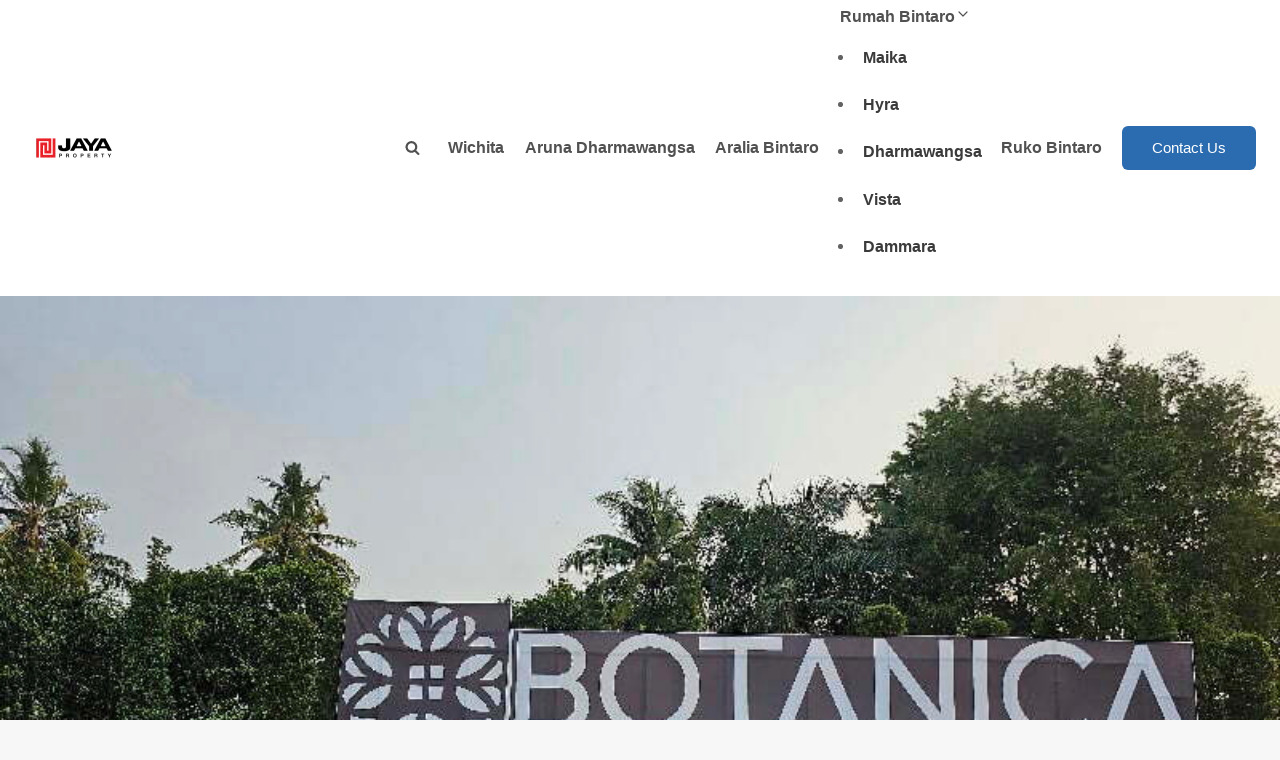

--- FILE ---
content_type: text/html; charset=UTF-8
request_url: https://bintaro.web.id/botanica-bintaro/
body_size: 61641
content:
<!doctype html><html lang="en-US" prefix="og: https://ogp.me/ns#" class="no-js" itemtype="https://schema.org/WebPage" itemscope><head><script data-no-optimize="1">var litespeed_docref=sessionStorage.getItem("litespeed_docref");litespeed_docref&&(Object.defineProperty(document,"referrer",{get:function(){return litespeed_docref}}),sessionStorage.removeItem("litespeed_docref"));</script> <meta charset="UTF-8"><meta name="viewport" content="width=device-width, initial-scale=1, minimum-scale=1"><title>Botanica Bintaro - Distrik Terbaru Bintaro</title><meta name="description" content="Bintaro Jaya merupakan kota mandiri seluas 1000 hektar di Jakarta Selatan hingga Tangerang Selatan karya developer Jaya Properti. Botanica Bintaro adalah district terbaru di Bintaro jaya seluas 400 hektar."/><meta name="robots" content="index, follow, max-snippet:-1, max-video-preview:-1, max-image-preview:large"/><link rel="canonical" href="https://bintaro.web.id/botanica-bintaro/" /><meta property="og:locale" content="en_US" /><meta property="og:type" content="article" /><meta property="og:title" content="Botanica Bintaro - Distrik Terbaru Bintaro" /><meta property="og:description" content="Bintaro Jaya merupakan kota mandiri seluas 1000 hektar di Jakarta Selatan hingga Tangerang Selatan karya developer Jaya Properti. Botanica Bintaro adalah district terbaru di Bintaro jaya seluas 400 hektar." /><meta property="og:url" content="https://bintaro.web.id/botanica-bintaro/" /><meta property="og:site_name" content="Bintaro Jaya Official" /><meta property="article:section" content="Uncategorized" /><meta property="og:updated_time" content="2025-07-24T10:52:59+07:00" /><meta property="og:image" content="https://bintaro.web.id/wp-content/uploads/2023/08/20230819_124631-1.jpg" /><meta property="og:image:secure_url" content="https://bintaro.web.id/wp-content/uploads/2023/08/20230819_124631-1.jpg" /><meta property="og:image:width" content="800" /><meta property="og:image:height" content="450" /><meta property="og:image:alt" content="botanica bintaro" /><meta property="og:image:type" content="image/jpeg" /><meta property="article:published_time" content="2023-08-12T20:40:26+07:00" /><meta property="article:modified_time" content="2025-07-24T10:52:59+07:00" /><meta name="twitter:card" content="summary_large_image" /><meta name="twitter:title" content="Botanica Bintaro - Distrik Terbaru Bintaro" /><meta name="twitter:description" content="Bintaro Jaya merupakan kota mandiri seluas 1000 hektar di Jakarta Selatan hingga Tangerang Selatan karya developer Jaya Properti. Botanica Bintaro adalah district terbaru di Bintaro jaya seluas 400 hektar." /><meta name="twitter:image" content="https://bintaro.web.id/wp-content/uploads/2023/08/20230819_124631-1.jpg" /><meta name="twitter:label1" content="Time to read" /><meta name="twitter:data1" content="6 minutes" /> <script type="application/ld+json" class="rank-math-schema">{"@context":"https://schema.org","@graph":[{"@type":["Person","Organization"],"@id":"https://bintaro.web.id/#person","name":"adminproperti","logo":{"@type":"ImageObject","@id":"https://bintaro.web.id/#logo","url":"http://bintaro.web.id/wp-content/uploads/2022/09/20220901_174231.jpg","contentUrl":"http://bintaro.web.id/wp-content/uploads/2022/09/20220901_174231.jpg","caption":"adminproperti","inLanguage":"en-US","width":"981","height":"292"},"image":{"@type":"ImageObject","@id":"https://bintaro.web.id/#logo","url":"http://bintaro.web.id/wp-content/uploads/2022/09/20220901_174231.jpg","contentUrl":"http://bintaro.web.id/wp-content/uploads/2022/09/20220901_174231.jpg","caption":"adminproperti","inLanguage":"en-US","width":"981","height":"292"}},{"@type":"WebSite","@id":"https://bintaro.web.id/#website","url":"https://bintaro.web.id","name":"adminproperti","publisher":{"@id":"https://bintaro.web.id/#person"},"inLanguage":"en-US"},{"@type":"ImageObject","@id":"https://bintaro.web.id/wp-content/uploads/2022/09/img_bS5uU2M-e1666206137383.png","url":"https://bintaro.web.id/wp-content/uploads/2022/09/img_bS5uU2M-e1666206137383.png","width":"200","height":"55","caption":"bintaro jaya","inLanguage":"en-US"},{"@type":"WebPage","@id":"https://bintaro.web.id/botanica-bintaro/#webpage","url":"https://bintaro.web.id/botanica-bintaro/","name":"Botanica Bintaro - Distrik Terbaru Bintaro","datePublished":"2023-08-12T20:40:26+07:00","dateModified":"2025-07-24T10:52:59+07:00","isPartOf":{"@id":"https://bintaro.web.id/#website"},"primaryImageOfPage":{"@id":"https://bintaro.web.id/wp-content/uploads/2022/09/img_bS5uU2M-e1666206137383.png"},"inLanguage":"en-US"},{"@type":"Person","@id":"https://bintaro.web.id/author/adminproperti/","name":"adminproperti","url":"https://bintaro.web.id/author/adminproperti/","image":{"@type":"ImageObject","@id":"https://secure.gravatar.com/avatar/9e784fee373ea6e9b6e771de01effe0e46afb787a5d9573337b6affc30e9a6eb?s=96&amp;d=mm&amp;r=g","url":"https://secure.gravatar.com/avatar/9e784fee373ea6e9b6e771de01effe0e46afb787a5d9573337b6affc30e9a6eb?s=96&amp;d=mm&amp;r=g","caption":"adminproperti","inLanguage":"en-US"},"sameAs":["http://bintaro.web.id"]},{"@type":"Article","headline":"Botanica Bintaro - Distrik Terbaru Bintaro","keywords":"botanica bintaro,distrik botanica bintaro,district botanica","datePublished":"2023-08-12T20:40:26+07:00","dateModified":"2025-07-24T10:52:59+07:00","author":{"@id":"https://bintaro.web.id/author/adminproperti/","name":"adminproperti"},"publisher":{"@id":"https://bintaro.web.id/#person"},"description":"Bintaro Jaya merupakan kota mandiri seluas 1000 hektar di Jakarta Selatan hingga Tangerang Selatan karya developer Jaya Properti. Botanica Bintaro adalah district terbaru di Bintaro jaya seluas 400 hektar.","name":"Botanica Bintaro - Distrik Terbaru Bintaro","@id":"https://bintaro.web.id/botanica-bintaro/#richSnippet","isPartOf":{"@id":"https://bintaro.web.id/botanica-bintaro/#webpage"},"image":{"@id":"https://bintaro.web.id/wp-content/uploads/2022/09/img_bS5uU2M-e1666206137383.png"},"inLanguage":"en-US","mainEntityOfPage":{"@id":"https://bintaro.web.id/botanica-bintaro/#webpage"}}]}</script> <link rel='dns-prefetch' href='//www.googletagmanager.com' /><link rel='dns-prefetch' href='//stats.wp.com' /><link rel="alternate" type="application/rss+xml" title="Bintaro Jaya Official &raquo; Feed" href="https://bintaro.web.id/feed/" /><link rel="alternate" type="application/rss+xml" title="Bintaro Jaya Official &raquo; Comments Feed" href="https://bintaro.web.id/comments/feed/" /><link rel="alternate" title="oEmbed (JSON)" type="application/json+oembed" href="https://bintaro.web.id/wp-json/oembed/1.0/embed?url=https%3A%2F%2Fbintaro.web.id%2Fbotanica-bintaro%2F" /><link rel="alternate" title="oEmbed (XML)" type="text/xml+oembed" href="https://bintaro.web.id/wp-json/oembed/1.0/embed?url=https%3A%2F%2Fbintaro.web.id%2Fbotanica-bintaro%2F&#038;format=xml" /><style id="litespeed-ucss">@keyframes joinchat_show{0%{transform:scale3d(0,0,0)}to{transform:scaleX(1)}}@keyframes joinchat_badge_in{0%{opacity:0;transform:translate3d(0,50px,0)}to{opacity:1;transform:translateZ(0)}}@keyframes joinchat_plain{0%,50%,to{stroke-dashoffset:1097}45%,5%{stroke-dashoffset:0}}@keyframes joinchat_chat{0%,50%,to{stroke-dashoffset:1020}45%,5%{stroke-dashoffset:0}}.input-group:first{margin-left:0}:where(.wp-block-calendar table:not(.has-background) th){background:#ddd}.wp-block-embed{overflow-wrap:break-word}.wp-block-embed iframe,iframe{max-width:100%}.wp-block-embed__wrapper{position:relative}.wp-embed-responsive .wp-has-aspect-ratio .wp-block-embed__wrapper:before{content:"";display:block;padding-top:50%}.wp-embed-responsive .wp-has-aspect-ratio iframe{bottom:0;height:100%;left:0;position:absolute;right:0;top:0;width:100%}.wp-embed-responsive .wp-embed-aspect-16-9 .wp-block-embed__wrapper:before{padding-top:56.25%}.wp-block-image img{box-sizing:border-box;height:auto;max-width:100%;vertical-align:bottom}.wp-block-image.alignfull img{height:auto;width:100%}.wp-block-image .aligncenter{display:table;margin-left:auto;margin-right:auto}.wp-block-image figure{margin:0}.wp-lightbox-container button:focus-visible{outline:3px auto rgba(90,90,90,.25);outline:3px auto -webkit-focus-ring-color;outline-offset:3px}.wp-lightbox-container button:not(:hover):not(:active):not(.has-background){background-color:rgba(90,90,90,.25);border:0}.wp-lightbox-overlay .close-button:not(:hover):not(:active):not(.has-background){background:0 0;border:0}ul{box-sizing:border-box;margin:0 0 1.5em 1.5em;padding:0;list-style:disc}.entry-content{counter-reset:footnotes}:root{--wp--preset--font-size--normal:16px;--wp--preset--font-size--huge:42px}.has-text-align-center{text-align:center}.screen-reader-text{border:0;-webkit-clip-path:inset(50%);clip-path:inset(50%);margin:-1px;padding:0}.screen-reader-text:focus{-webkit-clip-path:none;clip-path:none;font-size:1em}html :where(img[class*=wp-image-]){height:auto;max-width:100%}:where(figure){margin:0 0 1em}@font-face{font-family:"swiper-icons";src:url([data-uri])format("woff");font-weight:400;font-style:normal}:root{--swiper-theme-color:#007aff;--swiper-navigation-size:44px}.ub_review_block{padding:35px 40px;box-shadow:0 0 4px 1px #d6d6d6;border-radius:5px;margin:30px auto}.ub_review_block svg:not(:root){margin:0 1px}.ub_review_block svg:not(:root):first-child{margin-left:0}.ub_review_block svg:not(:root):last-child{margin-right:0}.ub_review_block .ub_review_image{margin-top:10px;float:right;object-fit:contain}.ub_review_overall_value{display:grid;grid-template-columns:75% 25%}.ub_review_entry{padding:10px 0;border-bottom:1px solid #e9e9e9;display:flex;align-items:center}.ub_review_rating{text-align:right;font-size:40px}.ub_review_average{display:flex;flex-direction:column}.ub_review_average_stars{display:flex;grid-area:auto;justify-self:self-end;height:50px;line-height:60px;margin-left:auto;align-items:center}.ub_review_cta_panel{display:grid;grid-template-columns:2fr auto;grid-template-areas:"cta . stars"}.ub_review_cta_btn{min-width:100px;padding:15px 10px;border-radius:6px;display:inline-block;border-width:1px;border-style:solid;text-align:center;text-transform:none;cursor:pointer;font-weight:400}.ub_review_cta_btn,.ub_review_cta_btn:active,.ub_review_cta_btn:hover{background-image:none}.ub_review_item_name,.ub_review_summary_title{font-size:28px!important;margin:0!important;font-weight:600!important}.ub_review_summary_title{margin:23px 0 13px!important;font-size:24px!important}.ub_review_stars{display:flex;margin-left:auto;padding-top:3px}.ub_review_description_container{display:flex;justify-content:space-between;margin-bottom:10px;overflow:auto}.ub_review_right_image{flex-direction:row-reverse}.ub_review_cta_main{display:flex}@media (max-width:7688px){.ub_review_block{padding:35px 40px}}@media (max-width:576px){.ub_review_cta_btn{padding:15px 10px}.ub_review_image{float:right}}@media (max-width:480px){.ub_review_rating{font-size:20px;font-weight:600}.ub_review_entry{font-size:18px}.ub_review_cta_btn{padding:15px 8px}}@media (max-width:460px){.ub_review_average_stars svg{width:12px;height:12px}}@media (max-width:375px){.ub_review_block{padding:20px 15px}}@media (max-width:320px){.ub_review_block{padding:20px 10px}.ub_review_average_stars{height:45px;line-height:40px;margin-left:auto}}@media (max-width:480px){.ub_review_summary .ub_review_overall_value{grid-template-columns:1fr;grid-auto-columns:1fr;grid-auto-flow:row;grid-gap:10px;margin-bottom:10px}.ub_review_summary .ub_review_overall_value p{text-align:justify}.ub_review_summary .ub_review_overall_value .ub_review_average{align-items:center;border-top:1px solid #e9e9e9;border-bottom:1px solid #e9e9e9;padding:10px 0}.ub_review_summary .ub_review_overall_value .ub_review_average .ub_review_average_stars{margin-left:unset;height:unset;padding:5px 0}}@media (max-width:280px){.ub_review_stars svg{width:15px;height:15px}}@font-face{font-family:"Font Awesome 5 Brands";font-style:normal;font-weight:400;src:url(/wp-content/plugins/getwid/vendors/fontawesome-free/webfonts/fa-brands-400.eot);src:url(/wp-content/plugins/getwid/vendors/fontawesome-free/webfonts/fa-brands-400.eot?#iefix)format("embedded-opentype"),url(/wp-content/plugins/getwid/vendors/fontawesome-free/webfonts/fa-brands-400.woff2)format("woff2"),url(/wp-content/plugins/getwid/vendors/fontawesome-free/webfonts/fa-brands-400.woff)format("woff"),url(/wp-content/plugins/getwid/vendors/fontawesome-free/webfonts/fa-brands-400.ttf)format("truetype"),url(/wp-content/plugins/getwid/vendors/fontawesome-free/webfonts/fa-brands-400.svg#fontawesome)format("svg")}@font-face{font-family:"Font Awesome 5 Free";font-style:normal;font-weight:400;src:url(/wp-content/plugins/getwid/vendors/fontawesome-free/webfonts/fa-regular-400.eot);src:url(/wp-content/plugins/getwid/vendors/fontawesome-free/webfonts/fa-regular-400.eot?#iefix)format("embedded-opentype"),url(/wp-content/plugins/getwid/vendors/fontawesome-free/webfonts/fa-regular-400.woff2)format("woff2"),url(/wp-content/plugins/getwid/vendors/fontawesome-free/webfonts/fa-regular-400.woff)format("woff"),url(/wp-content/plugins/getwid/vendors/fontawesome-free/webfonts/fa-regular-400.ttf)format("truetype"),url(/wp-content/plugins/getwid/vendors/fontawesome-free/webfonts/fa-regular-400.svg#fontawesome)format("svg")}@font-face{font-family:"Font Awesome 5 Free";font-style:normal;font-weight:900;src:url(/wp-content/plugins/getwid/vendors/fontawesome-free/webfonts/fa-solid-900.eot);src:url(/wp-content/plugins/getwid/vendors/fontawesome-free/webfonts/fa-solid-900.eot?#iefix)format("embedded-opentype"),url(/wp-content/plugins/getwid/vendors/fontawesome-free/webfonts/fa-solid-900.woff2)format("woff2"),url(/wp-content/plugins/getwid/vendors/fontawesome-free/webfonts/fa-solid-900.woff)format("woff"),url(/wp-content/plugins/getwid/vendors/fontawesome-free/webfonts/fa-solid-900.ttf)format("truetype"),url(/wp-content/plugins/getwid/vendors/fontawesome-free/webfonts/fa-solid-900.svg#fontawesome)format("svg")}@font-face{font-family:slick;font-weight:400;font-style:normal;src:url(/wp-content/plugins/getwid/vendors/slick/slick/fonts/slick.eot);src:url(/wp-content/plugins/getwid/vendors/slick/slick/fonts/slick.eot?#iefix)format("embedded-opentype"),url(/wp-content/plugins/getwid/vendors/slick/slick/fonts/slick.woff)format("woff"),url(/wp-content/plugins/getwid/vendors/slick/slick/fonts/slick.ttf)format("truetype"),url(/wp-content/plugins/getwid/vendors/slick/slick/fonts/slick.svg#slick)format("svg")}body{--wp--preset--color--black:#000;--wp--preset--color--cyan-bluish-gray:#abb8c3;--wp--preset--color--white:#fff;--wp--preset--color--pale-pink:#f78da7;--wp--preset--color--vivid-red:#cf2e2e;--wp--preset--color--luminous-vivid-orange:#ff6900;--wp--preset--color--luminous-vivid-amber:#fcb900;--wp--preset--color--light-green-cyan:#7bdcb5;--wp--preset--color--vivid-green-cyan:#00d084;--wp--preset--color--pale-cyan-blue:#8ed1fc;--wp--preset--color--vivid-cyan-blue:#0693e3;--wp--preset--color--vivid-purple:#9b51e0;--wp--preset--color--theme-palette-1:#2b6cb0;--wp--preset--color--theme-palette-2:#af0200;--wp--preset--color--theme-palette-3:#222;--wp--preset--color--theme-palette-4:#3b3b3b;--wp--preset--color--theme-palette-5:#515151;--wp--preset--color--theme-palette-6:#626262;--wp--preset--color--theme-palette-7:#e1e1e1;--wp--preset--color--theme-palette-8:#f7f7f7;--wp--preset--color--theme-palette-9:#fff;--wp--preset--gradient--vivid-cyan-blue-to-vivid-purple:linear-gradient(135deg,rgba(6,147,227,1) 0%,#9b51e0 100%);--wp--preset--gradient--light-green-cyan-to-vivid-green-cyan:linear-gradient(135deg,#7adcb4 0%,#00d082 100%);--wp--preset--gradient--luminous-vivid-amber-to-luminous-vivid-orange:linear-gradient(135deg,rgba(252,185,0,1) 0%,rgba(255,105,0,1) 100%);--wp--preset--gradient--luminous-vivid-orange-to-vivid-red:linear-gradient(135deg,rgba(255,105,0,1) 0%,#cf2e2e 100%);--wp--preset--gradient--very-light-gray-to-cyan-bluish-gray:linear-gradient(135deg,#eee 0%,#a9b8c3 100%);--wp--preset--gradient--cool-to-warm-spectrum:linear-gradient(135deg,#4aeadc 0%,#9778d1 20%,#cf2aba 40%,#ee2c82 60%,#fb6962 80%,#fef84c 100%);--wp--preset--gradient--blush-light-purple:linear-gradient(135deg,#ffceec 0%,#9896f0 100%);--wp--preset--gradient--blush-bordeaux:linear-gradient(135deg,#fecda5 0%,#fe2d2d 50%,#6b003e 100%);--wp--preset--gradient--luminous-dusk:linear-gradient(135deg,#ffcb70 0%,#c751c0 50%,#4158d0 100%);--wp--preset--gradient--pale-ocean:linear-gradient(135deg,#fff5cb 0%,#b6e3d4 50%,#33a7b5 100%);--wp--preset--gradient--electric-grass:linear-gradient(135deg,#caf880 0%,#71ce7e 100%);--wp--preset--gradient--midnight:linear-gradient(135deg,#020381 0%,#2874fc 100%);--wp--preset--font-size--small:14px;--wp--preset--font-size--medium:24px;--wp--preset--font-size--large:32px;--wp--preset--font-size--x-large:42px;--wp--preset--font-size--larger:40px;--wp--preset--spacing--20:.44rem;--wp--preset--spacing--30:.67rem;--wp--preset--spacing--40:1rem;--wp--preset--spacing--50:1.5rem;--wp--preset--spacing--60:2.25rem;--wp--preset--spacing--70:3.38rem;--wp--preset--spacing--80:5.06rem;--wp--preset--shadow--natural:6px 6px 9px rgba(0,0,0,.2);--wp--preset--shadow--deep:12px 12px 50px rgba(0,0,0,.4);--wp--preset--shadow--sharp:6px 6px 0px rgba(0,0,0,.2);--wp--preset--shadow--outlined:6px 6px 0px -3px rgba(255,255,255,1),6px 6px rgba(0,0,0,1);--wp--preset--shadow--crisp:6px 6px 0px rgba(0,0,0,1);margin:0;background:var(--global-palette8)}body .is-layout-flow>.aligncenter{margin-left:auto!important;margin-right:auto!important}body .is-layout-constrained>:where(:not(.alignleft):not(.alignright):not(.alignfull)){max-width:var(--wp--style--global--content-size);margin-left:auto!important;margin-right:auto!important}.has-small-font-size{font-size:var(--wp--preset--font-size--small)!important}#ays_tooltip,html{box-sizing:border-box}#ays_tooltip{width:auto;word-break:keep-all;-webkit-hyphens:none;white-space:nowrap}#ays_tooltip p{margin:0;padding:0}html{line-height:1.15;-webkit-text-size-adjust:100%}img,main{display:block}main{min-width:0}hr{box-sizing:content-box;overflow:visible;height:0;border:0;border-bottom:2px solid var(--global-gray-400)}a{background-color:transparent;color:var(--global-palette-highlight);transition:all .1s linear}strong{font-weight:700}img{border-style:none;height:auto;max-width:100%}button,input{margin:0;overflow:visible}button{text-transform:none}[type=submit],button{-webkit-appearance:button}[type=submit]::-moz-focus-inner,button::-moz-focus-inner{border-style:none;padding:0}[type=submit]:-moz-focusring,button:-moz-focusring{outline:1px dotted ButtonText}[type=search]{-webkit-appearance:textfield;outline-offset:-2px}[type=search]::-webkit-search-decoration{-webkit-appearance:none}::-webkit-file-upload-button{-webkit-appearance:button;font:inherit}:root{--global-gray-400:#cbd5e0;--global-gray-500:#a0aec0;--global-xs-spacing:1em;--global-sm-spacing:1.5rem;--global-md-spacing:2rem;--global-lg-spacing:2.5em;--global-xl-spacing:3.5em;--global-xxl-spacing:5rem;--global-edge-spacing:1.5rem;--global-boxed-spacing:2rem}h1,h2,h3,h4{padding:0;margin:0;font-family:var(--global-heading-font-family)}h2 a{color:inherit}em{font-style:italic}h2 a,mark{text-decoration:none}*,:after,:before{box-sizing:inherit}figure{margin:.5em 0}a:active,a:focus,a:hover{color:var(--global-palette-highlight-alt)}a:active,a:hover{outline:0}.screen-reader-text{clip:rect(1px,1px,1px,1px);position:absolute!important;height:1px;width:1px;overflow:hidden;word-wrap:normal!important}.screen-reader-text:focus{background-color:#f1f1f1;border-radius:3px;box-shadow:0 0 2px 2px rgba(0,0,0,.6);clip:auto!important;color:#21759b;display:block;font-size:.875rem;font-weight:700;height:auto;left:5px;line-height:normal;padding:15px 23px 14px;text-decoration:none;top:5px;width:auto;z-index:100000}input[type=search],input[type=tel],input[type=text]{-webkit-appearance:none;color:var(--global-palette5);border:1px solid var(--global-gray-400);border-radius:3px;padding:.4em .5em;max-width:100%;background:var(--global-palette9);box-shadow:0 0 0-7px transparent}::-webkit-input-placeholder{color:var(--global-palette6)}::-moz-placeholder{color:var(--global-palette6);opacity:1}input[type=search]:focus,input[type=tel]:focus,input[type=text]:focus{color:var(--global-palette3);border-color:var(--global-palette6);outline:0;box-shadow:0 5px 15px -7px rgba(0,0,0,.1)}.search-form{position:relative}.search-form input.search-field,.search-form input[type=search]{padding-right:60px;width:100%}.search-form .search-submit[type=submit]{top:0;right:0;bottom:0;position:absolute;color:transparent;background:0 0;z-index:2;width:50px;border:0;padding:8px 12px 7px;border-radius:0;box-shadow:none;overflow:hidden}.search-form .search-submit[type=submit]:focus,.search-form .search-submit[type=submit]:hover{color:transparent;background:0 0;box-shadow:none}.search-form .kadence-search-icon-wrap{position:absolute;right:0;top:0;height:100%;width:50px;padding:0;text-align:center;background:0 0;z-index:3;cursor:pointer;pointer-events:none;color:var(--global-palette6);text-shadow:none;display:flex;align-items:center;justify-content:center}.search-form .search-submit[type=submit]:hover~.kadence-search-icon-wrap{color:var(--global-palette4)}.button,button,input[type=submit]{border:0;display:inline-block;font-family:inherit;cursor:pointer;text-decoration:none;transition:all .2s ease}.button,.button:visited,button,button:visited,input[type=submit],input[type=submit]:visited{background:var(--global-palette-btn-bg);color:var(--global-palette-btn)}.button:active,.button:focus,.button:hover,button:active,button:focus,button:hover,input[type=submit]:active,input[type=submit]:focus,input[type=submit]:hover{color:var(--global-palette-btn-hover);background:var(--global-palette-btn-bg-hover)}.button:disabled,button:disabled,input[type=submit]:disabled{cursor:not-allowed;opacity:.5}.kadence-svg-iconset{display:inline-flex;align-self:center}.kadence-svg-iconset svg{height:1em;width:1em}body.social-brand-colors .social-show-brand-until .social-button:not(:hover):not(.skip):not(.ignore){color:#fff}body.social-brand-colors .social-show-brand-until.social-style-outline .social-button:not(:hover):not(.skip):not(.ignore){border-color:currentColor}:root .has-theme-palette-1-color{color:var(--global-palette1)}:root .has-theme-palette-2-color{color:var(--global-palette2)}:root .has-theme-palette-8-color{color:var(--global-palette8)}:root .has-theme-palette-9-color{color:var(--global-palette9)}.kt-clear{*zoom:1}.kt-clear:after,.kt-clear:before{content:" ";display:table}.kt-clear:after{clear:both}.content-area{margin:var(--global-xxl-spacing)0}.entry-content{word-break:break-word}.content-width-fullwidth .content-container.site-container{max-width:none;padding:0}.content-width-fullwidth .content-area{margin-top:0;margin-bottom:0}.site-container{margin:0 auto;padding:0 var(--global-content-edge-padding)}.content-bg{background:#fff}.content-style-unboxed .entry:not(.loop-entry)>.entry-content-wrap{padding:0}.content-style-unboxed .content-bg:not(.loop-entry){background:0 0}.content-style-unboxed .entry:not(.loop-entry){box-shadow:none;border-radius:0}#kt-scroll-up-reader:not(:focus){clip:rect(1px,1px,1px,1px);height:1px;width:1px;overflow:hidden;word-wrap:normal!important}#wrapper{overflow:hidden;overflow:clip}.aligncenter{clear:both;display:block;margin-left:auto;margin-right:auto;text-align:center}body.footer-on-bottom #wrapper{min-height:100vh;display:flex;flex-direction:column}body.footer-on-bottom #inner-wrap{flex:1 0 auto}:root{--global-palette1:#2b6cb0;--global-palette2:#af0200;--global-palette3:#222;--global-palette4:#3b3b3b;--global-palette5:#515151;--global-palette6:#626262;--global-palette7:#e1e1e1;--global-palette8:#f7f7f7;--global-palette9:#fff;--global-palette9rgb:255,255,255;--global-palette-highlight:var(--global-palette1);--global-palette-highlight-alt:var(--global-palette2);--global-palette-highlight-alt2:var(--global-palette9);--global-palette-btn-bg:var(--global-palette1);--global-palette-btn-bg-hover:var(--global-palette2);--global-palette-btn:var(--global-palette9);--global-palette-btn-hover:var(--global-palette9);--global-body-font-family:-apple-system,BlinkMacSystemFont,"Segoe UI",Roboto,Oxygen-Sans,Ubuntu,Cantarell,"Helvetica Neue",sans-serif,"Apple Color Emoji","Segoe UI Emoji","Segoe UI Symbol";--global-heading-font-family:-apple-system,BlinkMacSystemFont,"Segoe UI",Roboto,Oxygen-Sans,Ubuntu,Cantarell,"Helvetica Neue",sans-serif,"Apple Color Emoji","Segoe UI Emoji","Segoe UI Symbol";--global-primary-nav-font-family:inherit;--global-fallback-font:sans-serif;--global-display-fallback-font:sans-serif;--global-content-width:1290px;--global-content-narrow-width:842px;--global-content-edge-padding:1.5rem;--global-content-boxed-padding:2rem;--global-calc-content-width:calc(1290px - var(--global-content-edge-padding) - var(--global-content-edge-padding));--wp--style--global--content-size:var(--global-calc-content-width)}.wp-site-blocks{--global-vw:calc(100vw - (.5*var(--scrollbar-offset)))}body,input{font-style:normal;font-weight:400;font-size:17px;line-height:1.8;font-family:var(--global-body-font-family);color:var(--global-palette6)}#masthead,.content-bg,body.content-style-unboxed .site{background:var(--global-palette9)}h1,h2,h3,h4{font-style:normal;letter-spacing:0;color:var(--global-palette3)}h1{font-weight:700;font-size:60px;line-height:1.2em}h2,h3,h4{font-weight:600}h2{font-size:30px;line-height:1.4em;text-transform:none}h3,h4{font-size:24px;line-height:1.4}h4{font-size:22px}.site-container{max-width:var(--global-content-width)}@media all and (min-width:1520px){.wp-site-blocks .content-container .alignwide{margin-left:-115px;margin-right:-115px;width:unset;max-width:unset}}.content-area{margin-top:2rem;margin-bottom:2rem}@media all and (max-width:1024px){.content-area{margin-top:3rem;margin-bottom:3rem}}@media all and (max-width:767px){.content-area{margin-top:2rem;margin-bottom:2rem}}@media all and (max-width:1024px){:root{--global-content-boxed-padding:2rem}}@media all and (max-width:767px){:root{--global-content-boxed-padding:1.5rem}}.entry-content-wrap{padding:2rem}@media all and (max-width:1024px){.entry-content-wrap{padding:2rem}}@media all and (max-width:767px){.entry-content-wrap{padding:1.5rem}}.entry.loop-entry,.entry.single-entry{box-shadow:0 15px 15px -10px rgba(0,0,0,.05)}.loop-entry .entry-content-wrap{padding:2rem}@media all and (max-width:1024px){.loop-entry .entry-content-wrap{padding:2rem}}@media all and (max-width:767px){.loop-entry .entry-content-wrap{padding:1.5rem}}.button,button,input[type=submit]{font-style:normal;font-weight:500;font-size:15px;line-height:1.39;letter-spacing:0;border-radius:6px;padding:14px 30px;box-shadow:0 0 0-7px transparent}.button:active,.button:focus,.button:hover,button:active,button:focus,button:hover,input[type=submit]:active,input[type=submit]:focus,input[type=submit]:hover{box-shadow:0 15px 25px -7px rgba(0,0,0,.1)}.loop-entry.type-post h2.entry-title{font-style:normal;color:var(--global-palette3)}.site-branding a.brand img{max-width:150px;display:block}.site-branding{padding:0 40px 0 0}.site-main-header-inner-wrap{min-height:80px}.main-navigation .primary-menu-container>ul>li.menu-item>a{padding-left:calc(1.3em/2);padding-right:calc(1.3em/2);padding-top:.2em;padding-bottom:.2em;color:var(--global-palette5)}.main-navigation .primary-menu-container>ul li.menu-item>a{font-style:normal;font-weight:600;font-size:16px}.main-navigation .primary-menu-container>ul>li.menu-item>a:hover,.mobile-navigation ul li.current-menu-item>a{color:var(--global-palette-highlight)}.main-navigation .primary-menu-container>ul>li.menu-item.current-menu-item>a{color:var(--global-palette1)}.mobile-toggle-open-container .menu-toggle-open{background:var(--global-palette9);color:var(--global-palette1);padding:.5em;font-size:14px}.mobile-toggle-open-container .menu-toggle-open.menu-toggle-style-bordered{border:1px solid currentColor}.mobile-toggle-open-container .menu-toggle-open .menu-toggle-icon{font-size:20px}.mobile-toggle-open-container .menu-toggle-open:focus-visible,.mobile-toggle-open-container .menu-toggle-open:hover{color:var(--global-palette1);background:var(--global-palette9)}.mobile-navigation ul li{font-size:14px}.mobile-navigation ul li a{padding-top:1em;padding-bottom:1em}.mobile-navigation ul li>a{color:var(--global-palette8)}.mobile-navigation ul li:not(.menu-item-has-children) a{border-bottom:1px solid rgba(255,255,255,.1)}#mobile-drawer .drawer-inner{background:var(--global-palette3)}#mobile-drawer .drawer-header .drawer-toggle{padding:.6em .15em;font-size:24px}#mobile-drawer .drawer-header .drawer-toggle,#mobile-drawer .drawer-header .drawer-toggle:focus,#mobile-drawer .drawer-header .drawer-toggle:focus:hover,#mobile-drawer .drawer-header .drawer-toggle:hover{color:var(--global-palette9)}#main-header .header-button{font-style:normal;color:#fff;background:var(--global-palette1);border:2px currentColor;box-shadow:0 0 0-7px transparent}#main-header .header-button.button-size-custom{padding:12px 30px}#main-header .header-button:hover{color:#fff;background:var(--global-palette2);box-shadow:0 15px 25px -7px rgba(0,0,0,.1)}.search-toggle-open-container .search-toggle-open{color:var(--global-palette5)}.search-toggle-open-container .search-toggle-open .search-toggle-icon{font-size:1em}.header-navigation li.menu-item>a:focus,.header-navigation li.menu-item>a:hover,.search-toggle-open-container .search-toggle-open:focus,.search-toggle-open-container .search-toggle-open:hover{color:var(--global-palette-highlight)}#search-drawer .drawer-inner{background:rgba(9,12,16,.97)}#colophon,.site-middle-footer-wrap .site-footer-row-container-inner{background:var(--global-palette8)}.site-middle-footer-inner-wrap{padding-top:30px;padding-bottom:0;grid-column-gap:30px;grid-row-gap:30px}.site-middle-footer-inner-wrap .widget{margin-bottom:30px}.site-middle-footer-inner-wrap .site-footer-section:not(:last-child):after{right:calc(-30px/2)}.site-bottom-footer-wrap .site-footer-row-container-inner{background:var(--global-palette8)}.site-bottom-footer-inner-wrap{padding-top:30px;padding-bottom:30px;grid-column-gap:30px}#colophon .footer-html{font-style:normal;font-size:14px}.site-branding{max-height:inherit}.site-branding a.brand{display:flex;gap:1em;flex-direction:row;align-items:center;text-decoration:none;color:inherit;max-height:inherit}.header-menu-container,.header-navigation{display:flex}.header-navigation li.menu-item>a{display:block;width:100%;text-decoration:none;color:var(--global-palette4);transition:all .2s ease-in-out;-webkit-transform:translate3d(0,0,0);transform:translate3d(0,0,0)}.header-navigation ul li.menu-item>a{padding:.6em .5em}.header-navigation .menu{display:flex;flex-wrap:wrap;justify-content:center;align-items:center;list-style:none;margin:0;padding:0}.menu-toggle-open{display:flex;background:0 0;align-items:center;box-shadow:none}.menu-toggle-open .menu-toggle-icon{display:flex}.menu-toggle-open:focus,.menu-toggle-open:hover{border-color:currentColor;background:0 0;box-shadow:none}.popup-drawer .drawer-header .drawer-toggle:hover,.wp-site-blocks .menu-toggle-open{box-shadow:none}.mobile-navigation{width:100%}.mobile-navigation a{display:block;width:100%;text-decoration:none;padding:.6em .5em}.mobile-navigation ul{display:block;list-style:none;margin:0;padding:0}.popup-drawer{position:fixed;display:none;top:0;bottom:0;left:-99999rem;right:99999rem;transition:opacity .25s ease-in,left 0s .25s,right 0s .25s;z-index:100000}.popup-drawer .drawer-overlay{background-color:rgba(0,0,0,.4);position:fixed;top:0;right:0;bottom:0;left:0;opacity:0;transition:opacity .2s ease-in-out}.popup-drawer .drawer-inner{width:100%;-webkit-transform:translateX(100%);transform:translateX(100%);max-width:90%;right:0;top:0;overflow:auto;background:#090c10;color:#fff;bottom:0;opacity:0;position:fixed;box-shadow:0 0 2rem 0 rgba(0,0,0,.1);display:flex;flex-direction:column;transition:transform .3s cubic-bezier(.77,.2,.05,1),opacity .25s cubic-bezier(.77,.2,.05,1);transition:transform .3s cubic-bezier(.77,.2,.05,1),opacity .25s cubic-bezier(.77,.2,.05,1),-webkit-transform .3s cubic-bezier(.77,.2,.05,1)}.popup-drawer .drawer-header{padding:0 1.5em;display:flex;justify-content:flex-end;min-height:calc(1.2em + 24px)}.popup-drawer .drawer-header .drawer-toggle{background:0 0;border:0;line-height:1;padding:.6em .15em;color:inherit;display:flex;box-shadow:none;border-radius:0;width:1em;position:relative;height:1em;box-sizing:content-box;font-size:24px}.popup-drawer .drawer-content{padding:0 1.5em 1.5em}.drawer-toggle .toggle-close-bar{width:.75em;height:.08em;background:currentColor;-webkit-transform-origin:center center;transform-origin:center center;position:absolute;margin-top:-.04em;opacity:0;border-radius:.08em;left:50%;margin-left:-.375em;top:50%;-webkit-transform:rotate(45deg) translateX(-50%);transform:rotate(45deg) translateX(-50%);transition:transform .3s cubic-bezier(.77,.2,.05,1),opacity .3s cubic-bezier(.77,.2,.05,1);transition:transform .3s cubic-bezier(.77,.2,.05,1),opacity .3s cubic-bezier(.77,.2,.05,1),-webkit-transform .3s cubic-bezier(.77,.2,.05,1);transition-delay:.2s}.drawer-toggle .toggle-close-bar:last-child{-webkit-transform:rotate(-45deg) translateX(50%);transform:rotate(-45deg) translateX(50%)}#main-header,.wp-site-blocks .grid-cols:before{display:none}#masthead{position:relative;z-index:11}@media screen and (min-width:1025px){#main-header{display:block}#mobile-header{display:none}}.site-header-row{display:grid;grid-template-columns:auto auto}.site-header-item,.site-header-section{display:flex;max-height:inherit}.site-header-item{align-items:center;margin-right:10px}.site-header-section>.site-header-item:last-child{margin-right:0}.drawer-content .site-header-item{margin-right:0;margin-bottom:10px}.drawer-content .site-header-item:last-child,.widget-area .widget:last-child{margin-bottom:0}.site-header-section-right{justify-content:flex-end}.search-toggle-open{display:flex;background:0 0;align-items:center;padding:.5em;box-shadow:none}.search-toggle-open .search-toggle-icon{display:flex}.search-toggle-open .search-toggle-icon svg.kadence-svg-icon{top:-.05em;position:relative}.search-toggle-open:focus,.search-toggle-open:hover{border-color:currentColor;background:0 0;box-shadow:none}.search-toggle-open.search-toggle-style-default{border:0}.popup-drawer-layout-fullwidth .drawer-inner{max-width:none;background:rgba(9,12,16,.97);transition:transform 0s ease-in,opacity .2s ease-in;transition:transform 0s ease-in,opacity .2s ease-in,-webkit-transform 0s ease-in}#search-drawer .drawer-inner .drawer-header{position:relative;z-index:100}#search-drawer .drawer-inner .drawer-content{display:flex;justify-content:center;align-items:center;position:absolute;top:0;bottom:0;left:0;right:0;padding:2em}#search-drawer .drawer-inner form{max-width:800px;width:100%;margin:0 auto;display:flex}#search-drawer .drawer-inner form label{flex-grow:2}#search-drawer .drawer-inner form ::-webkit-input-placeholder{color:currentColor;opacity:.5}#search-drawer .drawer-inner form ::-moz-placeholder{color:currentColor;opacity:.5}#search-drawer .drawer-inner form :-ms-input-placeholder{color:currentColor;opacity:.5}#search-drawer .drawer-inner form :-moz-placeholder{color:currentColor;opacity:.5}#search-drawer .drawer-inner input.search-field{width:100%;background:0 0;color:var(--global-palette6);padding:.8em 80px .8em .8em;font-size:20px;border:1px solid currentColor}#search-drawer .drawer-inner input.search-field:focus{color:#fff;box-shadow:5px 5px 0 0 currentColor}#search-drawer .drawer-inner .search-submit[type=submit]{width:70px}#search-drawer .drawer-inner .kadence-search-icon-wrap{color:var(--global-palette6);width:70px}#search-drawer .drawer-inner .search-submit[type=submit]:hover~.kadence-search-icon-wrap,#ub_review_579fb448-19cf-4ca0-83c5-e40c207718cb .ub_review_cta_main>a{color:#fff}#mobile-drawer{z-index:99999}.wp-block-image{margin-bottom:0}.widget{margin-top:0;margin-bottom:1.5em}.widget-area .widget-title{font-size:20px;line-height:1.5;margin-bottom:.5em;text-transform:uppercase}.widget-area ul{padding-left:.5em}.widget-area a:where(:not(.button):not(.wp-block-button__link):not(.wp-element-button)){color:var(--global-palette3);text-decoration:none}.widget-area a:where(:not(.button):not(.wp-block-button__link):not(.wp-element-button)):hover{color:var(--global-palette-highlight);text-decoration:underline}.sidebar-link-style-underline.widget-area a:where(:not(.button):not(.wp-block-button__link):not(.wp-element-button)){text-decoration:underline}.sidebar-link-style-plain.widget-area a:where(:not(.button):not(.wp-block-button__link):not(.wp-element-button)),.sidebar-link-style-plain.widget-area a:where(:not(.button):not(.wp-block-button__link):not(.wp-element-button)):hover{text-decoration:none}.widget-area .widget{margin-left:0;margin-right:0}.widget li{line-height:1.8}.widget_nav_menu ul{margin:0;padding:0;list-style-type:none}.widget_nav_menu a{display:block;padding:.1em 0;text-decoration:none}.widget_nav_menu a:focus,.widget_nav_menu a:hover{text-decoration:none}.widget_nav_menu li{padding:0}.grid-cols{display:grid;grid-template-columns:minmax(0,1fr);-webkit-column-gap:2.5rem;-moz-column-gap:2.5rem;column-gap:2.5rem;row-gap:2.5rem}@media screen and (min-width:576px){.grid-sm-col-2{grid-template-columns:repeat(2,minmax(0,1fr))}}@media screen and (min-width:1025px){.grid-lg-col-3{grid-template-columns:repeat(3,minmax(0,1fr))}}.entry{box-shadow:0 15px 25px -10px rgba(0,0,0,.05);border-radius:.25rem}.content-wrap{position:relative}.single-content{margin:var(--global-md-spacing)0 0}.single-content .wp-block-kadence-form,.single-content figure,.single-content form,.single-content hr,.single-content p{margin-top:0;margin-bottom:var(--global-md-spacing)}.single-content h1,.single-content h2,.single-content h3,.single-content h4{margin:1.5em 0 .5em}.single-content h1:first-child,.single-content h2:first-child,.single-content h4:first-child{margin-top:0}.single-content h1+*,.single-content h2+*,.single-content h3+*{margin-top:0}.single-content ul{margin:0 0 var(--global-md-spacing);padding-left:2em}.footer-html p:last-child,.single-content .wp-block-image:last-child figure,.single-content .wp-block-kadence-form:last-child,.single-content figure:last-child,.single-content form:last-child,.single-content h2:last-child,.single-content h4:last-child,.single-content hr:last-child,.single-content p:last-child{margin-bottom:0}.single-content .wp-block-image{margin-top:0;margin-bottom:0}.single-content .wp-block-image figure,.single-content figure.wp-block-image{margin-bottom:var(--global-md-spacing)}.entry-content:after{display:table;clear:both;content:""}.content-title-style-hide .entry-content{margin:0}.wp-site-blocks .post-thumbnail{display:block;height:0;padding-bottom:66.67%;overflow:hidden;position:relative}.wp-site-blocks .post-thumbnail.kadence-thumbnail-ratio-9-16{padding-bottom:56.25%}.wp-site-blocks .post-thumbnail .post-thumbnail-inner{position:absolute;top:0;bottom:0;left:0;right:0}.wp-site-blocks .post-thumbnail img{flex:1;-o-object-fit:cover;object-fit:cover}.wp-site-blocks .post-thumbnail:not(.kadence-thumbnail-ratio-inherit) img{height:100%;width:100%}.loop-entry .entry-header .entry-title{margin:0}.entry-taxonomies{margin-bottom:.5em;letter-spacing:.05em;font-size:70%;text-transform:uppercase}.entry-taxonomies a{text-decoration:none;font-weight:700}@media screen and (max-width:719px){.loop-entry .entry-taxonomies{margin-bottom:1em}}.entry-header{margin-bottom:1em}.entry-footer{clear:both}.alignfull,.alignwide,.entry-content .alignfull,.entry-content .alignwide{margin-left:calc(50% - (var(--global-vw,100vw)/2));margin-right:calc(50% - (var(--global-vw,100vw)/2));max-width:100vw;width:var(--global-vw,100vw);padding-left:0;padding-right:0;clear:both}.content-width-fullwidth .wp-site-blocks .alignwide{margin-left:0;margin-right:0;width:unset;max-width:unset}.has-small-font-size{font-size:calc(16/20*1rem)}.entry-title{word-wrap:break-word}.site-footer-row{display:grid;grid-template-columns:repeat(2,minmax(0,1fr))}.site-footer-row.site-footer-row-columns-3{grid-template-columns:1fr 1fr 1fr}.site-footer-row.site-footer-row-columns-1{display:flex;justify-content:center}.site-footer-row.site-footer-row-columns-1 .site-footer-section{flex:1;text-align:center;min-width:0}@media screen and (min-width:720px) and (max-width:1024px){.site-footer-row-container-inner .site-footer-row.site-footer-row-tablet-column-layout-default{grid-template-columns:minmax(0,1fr)}}@media screen and (max-width:719px){.site-footer-row-container-inner .site-footer-row.site-footer-row-mobile-column-layout-row{grid-template-columns:minmax(0,1fr)}}.site-footer-section{display:flex;max-height:inherit}.footer-widget-area{flex:1;min-width:0;display:flex}.footer-widget-area>*{flex:1;min-width:0}.footer-widget-area.content-valign-middle{align-items:center}.footer-widget-area.content-align-left{text-align:left}@media screen and (max-width:1024px){.footer-widget-area.content-tablet-align-center{text-align:center}}.site-footer-wrap .ft-ro-lstyle-normal a:where(:not(.button):not(.wp-block-button__link):not(.wp-element-button)){text-decoration:underline}.site-footer-wrap .ft-ro-lstyle-noline a:where(:not(.button):not(.wp-block-button__link):not(.wp-element-button)),.site-footer-wrap .ft-ro-lstyle-noline a:where(:not(.button):not(.wp-block-button__link):not(.wp-element-button)):hover{text-decoration:none}.site-footer-section{position:relative}.site-footer-section:not(:last-child):after{content:"";position:absolute;top:0;bottom:0;height:auto;width:0;right:-15px;-webkit-transform:translateX(50%);transform:translateX(50%)}.footer-html{margin:1em 0}.footer-html p:first-child{margin-top:0}:root{--joinchat-ico:url("data:image/svg+xml;charset=utf-8,%3Csvg xmlns='http://www.w3.org/2000/svg' viewBox='0 0 24 24'%3E%3Cpath fill='%23fff' d='M3.516 3.516c4.686-4.686 12.284-4.686 16.97 0 4.686 4.686 4.686 12.283 0 16.97a12.004 12.004 0 0 1-13.754 2.299l-5.814.735a.392.392 0 0 1-.438-.44l.748-5.788A12.002 12.002 0 0 1 3.517 3.517zm3.61 17.043.3.158a9.846 9.846 0 0 0 11.534-1.758c3.843-3.843 3.843-10.074 0-13.918-3.843-3.843-10.075-3.843-13.918 0a9.846 9.846 0 0 0-1.747 11.554l.16.303-.51 3.942a.196.196 0 0 0 .219.22l3.961-.501zm6.534-7.003-.933 1.164a9.843 9.843 0 0 1-3.497-3.495l1.166-.933a.792.792 0 0 0 .23-.94L9.561 6.96a.793.793 0 0 0-.924-.445 1291.6 1291.6 0 0 0-2.023.524.797.797 0 0 0-.588.88 11.754 11.754 0 0 0 10.005 10.005.797.797 0 0 0 .88-.587l.525-2.023a.793.793 0 0 0-.445-.923L14.6 13.327a.792.792 0 0 0-.94.23z'/%3E%3C/svg%3E");--joinchat-font:-apple-system,blinkmacsystemfont,"Segoe UI",roboto,oxygen-sans,ubuntu,cantarell,"Helvetica Neue",sans-serif}.joinchat{--bottom:20px;--sep:20px;--s:60px;--header:calc(var(--s)*1.16667);--vh:100vh;--red:37;--green:211;--blue:102;--rgb:var(--red) var(--green) var(--blue);--color:rgb(var(--rgb));--dark:rgb(calc(var(--red) - 75) calc(var(--green) - 75) calc(var(--blue) - 75));--hover:rgb(calc(var(--red) + 50) calc(var(--green) + 50) calc(var(--blue) + 50));--bg:rgb(var(--rgb)/4%);--tolerance:210;--bw:calc((var(--red)*0.2126 + var(--green)*0.7152 + var(--blue)*0.0722 - var(--tolerance))*-10000000);--text:hsl(0deg 0% calc(var(--bw)*1%)/clamp(70%,var(--bw)*1%,100%));--msg:var(--color);color:var(--text);display:none;position:fixed;z-index:9000;right:var(--sep);bottom:var(--bottom);font:16px/1.625em var(--joinchat-font);letter-spacing:0;animation:joinchat_show .5s cubic-bezier(.18,.89,.32,1.28) 10ms both;transform:scale3d(0,0,0);transform-origin:calc(var(--s)/-2) calc(var(--s)/-4);-webkit-user-select:none;-moz-user-select:none;user-select:none;touch-action:manipulation;-webkit-font-smoothing:antialiased;-webkit-tap-highlight-color:rgb(0 0 0/0)}.joinchat *,.joinchat :after,.joinchat :before{box-sizing:border-box}@supports not (width:clamp(1px,1%,10px)){.joinchat{--text:hsl(0deg 0% calc(var(--bw)*1%)/90%)}}.joinchat__button{display:flex;flex-direction:row;position:absolute;z-index:2;bottom:8px;right:8px;height:var(--s);min-width:var(--s);background:#25d366;color:inherit;border-radius:calc(var(--s)/2);box-shadow:1px 6px 24px 0 rgba(7,94,84,.24);cursor:pointer;transition:background-color .2s linear}.joinchat__button:hover{background:#128c7e;transition-duration:1.5s}.joinchat__button:active{background:#128c7e;transition:none}.joinchat__button__open{width:var(--s);height:var(--s);border-radius:50%;background:rgb(0 0 0/0) var(--joinchat-ico) 50%no-repeat;background-size:60%;overflow:hidden}.joinchat__button__send{display:none;flex-shrink:0;width:var(--s);height:var(--s);max-width:var(--s);padding:calc(var(--s)*.18);margin:0;overflow:hidden}.joinchat__button__send path{fill:none!important;stroke:var(--text)!important}.joinchat__button__send .joinchat_svg__plain{stroke-dasharray:1097;stroke-dashoffset:1097;animation:joinchat_plain 6s .2s ease-in-out infinite}.joinchat__button__send .joinchat_svg__chat{stroke-dasharray:1020;stroke-dashoffset:1020;animation:joinchat_chat 6s 3.2s ease-in-out infinite}.joinchat__button__sendtext{padding:0;max-width:0;border-radius:var(--s);font-weight:600;line-height:var(--s);white-space:nowrap;opacity:0;overflow:hidden;text-overflow:ellipsis;transition:none}.joinchat__qr,.joinchat__tooltip{position:absolute;border:0;border-radius:16px;background:#fff;color:rgba(0,0,0,.8);white-space:nowrap;filter:drop-shadow(0 1px 4px rgba(0,0,0,.4));pointer-events:none}.joinchat__tooltip{top:calc(var(--s)/2 - 16px);right:calc(var(--s) + 16px);max-width:calc(100vw - var(--s) - 45px);height:32px;padding:0 14px;line-height:31px;opacity:0;transition:opacity .3s ease-out .4s}.joinchat__qr:after,.joinchat__tooltip:after{content:"";display:block;position:absolute;border:8px solid transparent}.joinchat__tooltip:after{top:10px;right:-6px;border-width:6px 0 6px 8px;border-left-color:#fff}.joinchat__tooltip div{width:-moz-max-content;width:max-content;max-width:100%;overflow:hidden;text-overflow:ellipsis}.joinchat__qr{bottom:calc(var(--s) + 16px);right:0;display:none;flex-direction:column-reverse;width:228px;min-height:200px;padding:14px 14px 10px;text-align:center;animation:joinchat_badge_in .4s cubic-bezier(.11,.84,.83,1.01) .5s both}.joinchat__qr:after{bottom:-6px;right:calc(var(--s)/2 - 6px);border-width:8px 6px 0;border-top-color:#fff}.joinchat__qr div{font-size:14px;color:#4a4a4a;overflow:hidden;text-overflow:ellipsis}.joinchat__box{display:flex;flex-direction:column;position:absolute;bottom:0;right:0;z-index:1;width:calc(100vw - var(--sep)*2);max-width:400px;max-height:calc(var(--vh) - var(--bottom) - var(--sep));border-radius:calc(var(--s)/2 + 2px);background:#fff linear-gradient(180deg,var(--color),var(--color) var(--header),var(--bg) var(--header),var(--bg));box-shadow:0 2px 6px 0 rgba(0,0,0,.5);text-align:left;overflow:hidden;transform:scale3d(0,0,0);opacity:0;transition:max-height .2s ease-out,opacity .4s ease-out,transform 0s linear .3s}.joinchat__header{display:flex;flex-flow:row;align-items:center;position:relative;flex-shrink:0;height:var(--header);min-height:50px;padding:0 70px 0 26px;margin:0}.joinchat__header__text{font-size:19px;font-weight:600;max-width:100%;white-space:nowrap;overflow:hidden;text-overflow:ellipsis;opacity:.8}.joinchat__close{--size:34px;position:absolute;top:calc(50% - var(--size)/2);right:24px;width:var(--size);height:var(--size);border-radius:50%;background:rgba(0,0,0,.4)url("data:image/svg+xml;charset=utf-8,%3Csvg xmlns='http://www.w3.org/2000/svg' fill='%23fff' viewBox='0 0 24 24'%3E%3Cpath d='M24 2.4 21.6 0 12 9.6 2.4 0 0 2.4 9.6 12 0 21.6 2.4 24l9.6-9.6 9.6 9.6 2.4-2.4-9.6-9.6L24 2.4z'/%3E%3C/svg%3E")50%no-repeat;background-size:12px;cursor:pointer;transition:background-color .3s ease-out}.joinchat__close:hover{background-color:rgba(0,0,0,.6)}.joinchat__close:active{background-color:rgba(0,0,0,.7)}.joinchat__box__scroll{overflow:hidden scroll;overscroll-behavior-y:contain;-webkit-overflow-scrolling:touch}.joinchat__box__scroll::-webkit-scrollbar{width:4px;background:rgb(0 0 0/0)}.joinchat__box__scroll::-webkit-scrollbar-thumb{border-radius:2px;background:rgb(0 0 0/0)}.joinchat__box__scroll:hover::-webkit-scrollbar-thumb{background:rgba(0,0,0,.2)}.joinchat__box__content{width:calc(100% + 4px);padding:20px 0 calc(var(--s) + 16px)}.joinchat{--peak:url(#joinchat__peak_l)}.joinchat__message{position:relative;min-height:56px;padding:15px 20px;margin:0 26px 26px;border-radius:26px;background:#fff;color:#4a4a4a;word-break:break-word;filter:drop-shadow(0 1px 2px rgba(0,0,0,.3));transform:translateZ(0)}.joinchat__message:before{content:"";display:block;position:absolute;bottom:18px;left:-15px;width:17px;height:25px;background:inherit;-webkit-clip-path:var(--peak);clip-path:var(--peak)}@media (hover:hover){.joinchat__button:hover .joinchat__tooltip{opacity:1;animation:none;transition:opacity .2s}}@media (prefers-reduced-motion){.joinchat__button__send .joinchat_svg__plain{stroke-dasharray:0;animation:none}.joinchat,.joinchat__button__send .joinchat_svg__chat{animation:none}.joinchat__button__sendtext{transition:none!important}}.kb-row-layout-wrap{border:0 solid transparent;position:relative}.kb-row-layout-wrap:before{clear:both;content:"";display:table}.kt-row-column-wrap{display:grid;gap:var(--global-row-gutter-md,2rem) var(--global-row-gutter-md,2rem);grid-auto-rows:minmax(min-content,max-content);grid-template-columns:minmax(0,1fr);position:relative;z-index:1}.alignfull>.kt-row-column-wrap,.kt-row-has-bg>.kt-row-column-wrap{padding-left:var(--global-content-edge-padding,15px);padding-right:var(--global-content-edge-padding,15px)}.entry-content .wp-block-kadence-rowlayout.alignfull,.entry-content .wp-block-kadence-rowlayout.alignwide{margin-bottom:0;text-align:inherit}.wp-block-kadence-column{display:flex;flex-direction:column;min-height:0;min-width:0;z-index:1}.kt-inside-inner-col{border:0 solid transparent;position:relative;transition:all .3s ease}.wp-block-kadence-advancedheading mark{background:0 0;border-style:solid;border-width:0}.wp-block-kadence-advancedheading mark.kt-highlight{color:#f76a0c}.kt-block-spacer{height:60px;position:relative}.kt-block-spacer .kt-divider{border:0;border-top:1px solid #eee;left:50%;margin:0;padding:0;position:absolute;top:50%;transform:perspective(1px) translate(-50%,-50%);width:100%}.wp-block-kadence-spacer.aligncenter{width:100%}.wp-block-kadence-form{margin-bottom:30px}.kb-form{align-items:flex-end;display:flex;flex-wrap:wrap;margin:0-5px;position:relative;text-align:left}.kb-form .required{color:#e53e3e;margin-left:5px}.kb-form .kadence-blocks-form-field{align-items:center;box-sizing:border-box;display:flex;flex-wrap:wrap;justify-content:flex-start;margin-bottom:16px;padding:0 5px;text-align:left;width:100%}.kb-form .kadence-blocks-form-field.kb-submit-field{justify-content:inherit;margin-bottom:0}.kb-form .kadence-blocks-form-field label{display:block;line-height:1.8}.kb-form .kadence-blocks-form-field .kb-text-style-field{background-color:var(--global-palette9,#fff);border:1px solid var(--global-gray-500,#818a91);border-radius:3px;color:var(--global-palette4,#373a3c);flex-basis:100%;flex-grow:1;max-width:100%;min-height:40px;padding:10px 12px;vertical-align:middle;width:100%;z-index:10}.kb-form .kadence-blocks-form-field.kb-input-size-small .kb-text-style-field{min-height:28px;padding:5px 10px}.kb-form .kadence-blocks-form-field .kb-forms-submit{background:var(--global-palette-btn-bg,#1768ea);border-color:var(--global-palette-btn-bg,#1768ea);border-radius:3px;border-style:solid;border-width:0;color:var(--global-palette-btn,#fff);cursor:pointer;display:flex;font-size:18px;justify-content:center;line-height:1.8;overflow:hidden;padding:8px 16px;position:relative;text-align:center;text-shadow:none;transition:all .3s ease-in-out;z-index:1}.kb-form .kadence-blocks-form-field .kb-forms-submit.kb-button-size-small{font-size:16px;padding:4px 8px}.kb-form .kadence-blocks-form-field .kb-forms-submit:hover{background:var(--global-palette-btn-bg-hover,#1768ea);border-color:var(--global-palette-btn-bg-hover,#1768ea);color:var(--global-palette-btn-hover,#fff)}.kb-form .kadence-blocks-form-field .kb-forms-submit:before{bottom:0;content:"";left:0;opacity:0;position:absolute;right:0;top:0;transition:all .3s ease-in-out;z-index:-1}.kb-form .kadence-blocks-form-field .kb-forms-submit:hover:before{opacity:1}.kb-form .kadence-blocks-form-field .kb-field{justify-content:inherit;text-align:inherit}.kb-form input.kadence-blocks-field.verify{height:0;left:0;opacity:0;position:absolute;top:0;width:0;z-index:-1}.kt-blocks-info-box-link-wrap{margin-left:auto;margin-right:auto}.kt-info-halign-center{text-align:center}.kt-blocks-info-box-media-align-top .kt-blocks-info-box-media{display:inline-block;max-width:100%}.kt-blocks-info-box-media-align-top .kt-infobox-textcontent{display:block}.wp-block-kadence-infobox .kt-blocks-info-box-title{margin-top:0}.kt-blocks-info-box-link-wrap{background:var(--global-palette8,#f2f2f2);border-color:var(--global-palette7,#eee);display:block;padding:var(--global-kb-spacing-xs,1rem);border:0 solid transparent;transition:all .3s cubic-bezier(.17,.67,.35,.95)}.kt-blocks-info-box-media{border:0 solid transparent}.kt-blocks-info-box-media,.kt-blocks-info-box-title{transition:all .3s cubic-bezier(.17,.67,.35,.95)}.kt-blocks-info-box-media{color:var(--global-palette5,#444);margin:0 15px;padding:10px}.kt-blocks-info-box-media-align-top .kt-blocks-info-box-media{margin:0}.kt-blocks-info-box-media-align-top .kt-blocks-info-box-media-container{margin:0 15px;max-width:inherit}.kt-blocks-info-box-media-container{max-width:100%}.kt-info-media-animate-drawborder{box-sizing:border-box;position:relative}.kt-info-media-animate-drawborder:after,.kt-info-media-animate-drawborder:before{border:0 solid transparent;box-sizing:border-box;content:"";height:0;left:0;position:absolute;top:0;width:0}.kt-info-media-animate-drawborder:after{transform:rotate(-90deg)}.kt-blocks-info-box-link-wrap:hover .kt-info-media-animate-drawborder:before{height:100%;transition:border-top-color .15s linear,border-right-color .15s linear .1s,border-bottom-color .15s linear .2s;width:100%}.kt-blocks-info-box-link-wrap:hover .kt-info-media-animate-drawborder:after{height:100%;transform:rotate(180deg);transition:transform .4s linear 0s,border-bottom-width 0s linear .35s;width:100%}.wp-block-kadence-infobox .kt-info-svg-icon{align-items:center;display:flex;font-size:50px;justify-content:center;line-height:1em;min-width:1em}.wp-block-kadence-infobox .kt-info-svg-icon svg{display:block!important;height:1em!important;width:1em!important}.kt-blocks-info-box-media{overflow:hidden}.kt-accordion-wrap .kt-accordion-header-wrap{margin:0;padding:0}.kt-blocks-accordion-header{align-content:space-between;align-items:center;background-color:var(--global-palette8,#f2f2f2);border:0 solid transparent;border-radius:0;box-shadow:none;color:var(--global-palette5,#555);display:flex;font-size:18px;line-height:24px;padding:10px 14px;position:relative;text-align:left;text-shadow:none;text-transform:none;transition:all .2s ease-in-out;width:100%}.kt-blocks-accordion-header .kt-blocks-accordion-title{word-wrap:break-word;white-space:normal}.kt-blocks-accordion-header:focus{box-shadow:none;text-shadow:none}.kt-blocks-accordion-header:hover{background-color:var(--global-palette7,#eee);box-shadow:none;color:var(--global-palette5,#444);text-shadow:none}.kt-blocks-accordion-header:hover .kt-blocks-accordion-icon-trigger:after,.kt-blocks-accordion-header:hover .kt-blocks-accordion-icon-trigger:before{background-color:currentColor}.kt-blocks-accordion-title-wrap{display:flex;padding-right:10px}.kt-accordion-panel-inner:after{clear:both;content:"";display:table}.kt-blocks-accordion-icon-trigger{box-sizing:content-box;display:block;height:24px;margin-left:auto;min-width:24px;position:relative;transition:all .2s ease-in-out;width:24px}.kt-blocks-accordion-icon-trigger:after,.kt-blocks-accordion-icon-trigger:before{background-color:var(--global-palette5,#444)}.kt-accodion-icon-style-basic .kt-blocks-accordion-icon-trigger:after,.kt-accodion-icon-style-basic .kt-blocks-accordion-icon-trigger:before{content:"";height:4px;left:2px;position:absolute;top:10px;transition:all .1333333333s ease-in-out;width:20px}.kt-accodion-icon-style-basic .kt-blocks-accordion-icon-trigger:before{transform:rotate(90deg);transform-origin:50%}.kt-accodion-icon-style-basic .kt-blocks-accordion-icon-trigger:after{transform:rotate(0deg);transform-origin:50%}.kt-accordion-header-wrap{margin-top:8px}.kt-accordion-inner-wrap .wp-block-kadence-pane:first-child>.kt-accordion-header-wrap{margin-top:0}.kt-accordion-panel-inner{border-top-width:1px;border:1px solid var(--global-palette7,#eee);border-top:0 solid var(--global-palette7,#eee);padding:20px}.kt-accordion-panel{display:block}.kt-accordion-panel.kt-accordion-panel-hidden{display:none;max-height:0!important;overflow:hidden}:root{--global-kb-font-size-sm:clamp(.8rem,.73rem + .217vw,.9rem);--global-kb-font-size-md:clamp(1.1rem,.995rem + .326vw,1.25rem);--global-kb-font-size-lg:clamp(1.75rem,1.576rem + .543vw,2rem);--global-kb-font-size-xl:clamp(2.25rem,1.728rem + 1.63vw,3rem);--global-kb-font-size-xxl:clamp(2.5rem,1.456rem + 3.26vw,4rem);--global-kb-font-size-xxxl:clamp(2.75rem,.489rem + 7.065vw,6rem)}.kb-row-layout-id2634_84f274-85>.kt-row-column-wrap{max-width:916px;margin-left:auto;margin-right:auto;padding-top:44px;padding-bottom:51px;grid-template-columns:minmax(0,1fr)}@media all and (max-width:767px){.kb-row-layout-id2634_84f274-85>.kt-row-column-wrap{grid-template-columns:minmax(0,1fr)}}.wp-block-kadence-advancedheading.kt-adv-heading2634_83d0f6-0d,.wp-block-kadence-advancedheading.kt-adv-heading2634_83d0f6-0d[data-kb-block=kb-adv-heading2634_83d0f6-0d]{text-align:center;font-size:44px;text-shadow:1px 1px 1px rgba(0,0,0,.2)}@media all and (max-width:767px){.wp-block-kadence-advancedheading.kt-adv-heading2634_83d0f6-0d,.wp-block-kadence-advancedheading.kt-adv-heading2634_83d0f6-0d[data-kb-block=kb-adv-heading2634_83d0f6-0d]{font-size:47px}}.kb-row-layout-wrap.wp-block-kadence-rowlayout.kb-row-layout-id2634_310a46-2d{margin-top:0}.kb-row-layout-id2634_310a46-2d>.kt-row-column-wrap{max-width:781px;margin-left:auto;margin-right:auto;padding-top:54px;padding-bottom:45px;grid-template-columns:minmax(0,1fr)}.kb-row-layout-id2634_310a46-2d{background-color:rgba(255,248,230,.72)}@media all and (max-width:767px){.kb-row-layout-id2634_310a46-2d>.kt-row-column-wrap{grid-template-columns:minmax(0,1fr)}}.wp-block-kadence-spacer.kt-block-spacer-2634_f9d96f-71 .kt-block-spacer{height:32px}.wp-block-kadence-spacer.kt-block-spacer-2634_f9d96f-71 .kt-divider{border-top-width:4px;border-top-color:var(--global-palette4,#2d3748);width:51%}.kb-row-layout-id2634_63d3e0-e4>.kt-row-column-wrap{max-width:862px;margin-left:auto;margin-right:auto;padding-top:45px;padding-bottom:38px;grid-template-columns:minmax(0,1fr)}@media all and (max-width:767px){.kb-row-layout-id2634_63d3e0-e4>.kt-row-column-wrap{grid-template-columns:minmax(0,1fr)}}#ub_review_579fb448-19cf-4ca0-83c5-e40c207718cb .ub_review_item_name,.kadence-column2634_304a89-fc,.wp-block-kadence-advancedheading.kt-adv-heading2634_6663ce-45,.wp-block-kadence-advancedheading.kt-adv-heading2634_6663ce-45[data-kb-block=kb-adv-heading2634_6663ce-45]{text-align:center}.wp-block-kadence-spacer.kt-block-spacer-2634_1ef44f-6c .kt-block-spacer{height:32px}.wp-block-kadence-spacer.kt-block-spacer-2634_1ef44f-6c .kt-divider{border-top-width:4px;border-top-color:var(--global-palette4,#2d3748);width:51%}.kb-posts-id-2634_0ff93c-cc .entry.loop-entry .entry-header .entry-title,.kb-posts-id-2634_94cfbf-f3 .entry.loop-entry .entry-header .entry-title{font-size:21px}.kb-posts-id-2634_0ff93c-cc .loop-entry{background:0 0;box-shadow:none}.kb-posts-id-2634_0ff93c-cc .loop-entry>.entry-content-wrap{padding:0}.kb-posts-id-2634_0ff93c-cc .loop-entry .post-thumbnail{margin-bottom:1em}.kb-row-layout-wrap.wp-block-kadence-rowlayout.kb-row-layout-id2634_f57b9f-d3{margin-top:0}.kb-row-layout-id2634_f57b9f-d3>.kt-row-column-wrap{max-width:616px;margin-left:auto;margin-right:auto;padding-top:54px;padding-bottom:45px;grid-template-columns:minmax(0,1fr)}.kb-row-layout-id2634_f57b9f-d3{background-color:rgba(255,248,230,.72)}@media all and (max-width:767px){.kb-row-layout-id2634_f57b9f-d3>.kt-row-column-wrap{grid-template-columns:minmax(0,1fr)}}.wp-block-kadence-form.kadence-form-2634_261d0d-d2.kb-form-wrap{margin-right:25px;margin-left:25px}.kadence-form-2634_261d0d-d2 .kb-form .kadence-blocks-form-field{margin-bottom:15px}.kadence-form-2634_261d0d-d2 .kb-form .kadence-blocks-form-field .kb-forms-submit{color:#fff;box-shadow:1px 1px 2px 0 rgba(0,0,0,.2);font-weight:700}@media all and (max-width:767px){.wp-block-kadence-form.kadence-form-2634_261d0d-d2.kb-form-wrap{margin-right:15px;margin-left:15px}.kadence-form-2634_261d0d-d2 .kb-form .kadence-blocks-form-field .kb-forms-submit{font-size:39px;line-height:46px}}.kb-row-layout-id2634_b9425c-82>.kt-row-column-wrap{max-width:845px;margin-left:auto;margin-right:auto;padding-top:45px;padding-bottom:45px;grid-template-columns:repeat(2,minmax(0,1fr))}@media all and (max-width:767px){.kb-row-layout-id2634_b9425c-82>.kt-row-column-wrap{grid-template-columns:minmax(0,1fr)}}.wp-block-kadence-advancedheading.kt-adv-heading2634_a414f7-a6,.wp-block-kadence-advancedheading.kt-adv-heading2634_a414f7-a6[data-kb-block=kb-adv-heading2634_a414f7-a6],.wp-block-kadence-advancedheading.kt-adv-heading2634_fa8933-20,.wp-block-kadence-advancedheading.kt-adv-heading2634_fa8933-20[data-kb-block=kb-adv-heading2634_fa8933-20]{margin-bottom:0;text-align:center;font-size:25px}.kb-row-layout-wrap.wp-block-kadence-rowlayout.kb-row-layout-id2634_0bb1fd-b3{margin-top:0;margin-bottom:0}.kb-row-layout-id2634_0bb1fd-b3>.kt-row-column-wrap{align-content:center;max-width:910px;margin-left:auto;margin-right:auto;padding-top:55px;padding-bottom:36px;grid-template-columns:minmax(0,1fr)}:where(.kb-row-layout-id2634_0bb1fd-b3>.kt-row-column-wrap)>.wp-block-kadence-column{justify-content:center}.kb-row-layout-id2634_0bb1fd-b3{background-color:#fff9f1}@media all and (max-width:767px){.kb-row-layout-id2634_0bb1fd-b3>.kt-row-column-wrap{padding-top:20px;padding-bottom:25px;grid-template-columns:minmax(0,1fr)}}.wp-block-kadence-advancedheading.kt-adv-heading2634_e96428-57,.wp-block-kadence-advancedheading.kt-adv-heading2634_e96428-57[data-kb-block=kb-adv-heading2634_e96428-57]{margin-bottom:0;text-align:center;font-size:25px}.wp-block-kadence-spacer.kt-block-spacer-2634_560a37-8b .kt-block-spacer{height:20px}.wp-block-kadence-spacer.kt-block-spacer-2634_560a37-8b .kt-divider{border-top-width:3px;height:1px;border-top-color:#410303;width:80%}.kb-row-layout-wrap.wp-block-kadence-rowlayout.kb-row-layout-id2634_0500d9-21{margin-top:-30px}.kb-row-layout-id2634_0500d9-21>.kt-row-column-wrap{column-gap:var(--global-kb-gap-sm,1rem);row-gap:var(--global-kb-gap-none,0);padding-top:var(--global-kb-row-default-top,var(--global-kb-spacing-sm,1.5rem));padding-bottom:var(--global-kb-row-default-bottom,var(--global-kb-spacing-sm,1.5rem));grid-template-columns:repeat(5,minmax(0,1fr))}@media all and (max-width:1024px){.kb-row-layout-id2634_0500d9-21>.kt-row-column-wrap{grid-template-columns:minmax(0,1fr)}}@media all and (max-width:767px){.kb-row-layout-id2634_0500d9-21>.kt-row-column-wrap{grid-template-columns:minmax(0,1fr)}}.kt-info-box2634_f35987-d4 .kt-blocks-info-box-link-wrap{border-top-left-radius:0;border-top-right-radius:0;border-bottom-right-radius:0;border-bottom-left-radius:0;background:0 0;padding:15px}.kt-info-box2634_f35987-d4 .kt-blocks-info-box-link-wrap:hover{background:#f2f2f2}.kt-info-box2634_f35987-d4 .kt-info-svg-icon{font-size:50px}.kt-info-box2634_f35987-d4 .kt-blocks-info-box-media{color:#ff6900;border-width:0;padding:10px}.kt-info-box2634_f35987-d4 .kt-blocks-info-box-media-container{margin:0 15px}.kt-info-box2634_b37253-16 .kt-blocks-info-box-link-wrap:hover .kt-blocks-info-box-media,.kt-info-box2634_d34163-97 .kt-blocks-info-box-link-wrap:hover .kt-blocks-info-box-media,.kt-info-box2634_ee7022-5d .kt-blocks-info-box-link-wrap:hover .kt-blocks-info-box-media,.kt-info-box2634_f07727-9c .kt-blocks-info-box-link-wrap:hover .kt-blocks-info-box-media,.kt-info-box2634_f35987-d4 .kt-blocks-info-box-link-wrap:hover .kt-blocks-info-box-media{color:#444}.kt-info-box2634_f35987-d4 .kt-blocks-info-box-link-wrap .kt-blocks-info-box-media{border-width:0;box-shadow:inset 0 0 0 0#444}.kt-info-box2634_b37253-16 .kt-blocks-info-box-link-wrap .kt-blocks-info-box-media:before,.kt-info-box2634_d34163-97 .kt-blocks-info-box-link-wrap .kt-blocks-info-box-media:before,.kt-info-box2634_ee7022-5d .kt-blocks-info-box-link-wrap .kt-blocks-info-box-media:before,.kt-info-box2634_f07727-9c .kt-blocks-info-box-link-wrap .kt-blocks-info-box-media:before,.kt-info-box2634_f35987-d4 .kt-blocks-info-box-link-wrap .kt-blocks-info-box-media:before{border-width:0}.kt-info-box2634_f35987-d4 .kt-blocks-info-box-link-wrap:hover .kt-blocks-info-box-media:after{border-right-color:#444;border-right-width:0;border-top-width:0;border-bottom-width:0}.kt-info-box2634_f35987-d4 .kt-blocks-info-box-link-wrap:hover .kt-blocks-info-box-media:before{border-top-color:#444;border-right-color:#444;border-bottom-color:#444}.kt-info-box2634_b37253-16 h4.kt-blocks-info-box-title,.kt-info-box2634_d34163-97 h4.kt-blocks-info-box-title,.kt-info-box2634_ee7022-5d h4.kt-blocks-info-box-title,.kt-info-box2634_f07727-9c h4.kt-blocks-info-box-title,.kt-info-box2634_f35987-d4 h4.kt-blocks-info-box-title{color:#ff6900;padding:0;margin:5px 0 10px}.kt-info-box2634_f35987-d4 .kt-blocks-info-box-link-wrap{box-shadow:0 0 0 0 transparent}.kt-info-box2634_f35987-d4 .kt-blocks-info-box-link-wrap:hover{box-shadow:0 0 14px 0 rgba(0,0,0,.2)}@media all and (max-width:767px){.kt-info-box2634_f35987-d4 .kt-info-svg-icon{font-size:30px}}.kt-info-box2634_ee7022-5d .kt-blocks-info-box-link-wrap{border-top-left-radius:0;border-top-right-radius:0;border-bottom-right-radius:0;border-bottom-left-radius:0;background:0 0;padding:15px}.kt-info-box2634_ee7022-5d .kt-blocks-info-box-link-wrap:hover{background:#f2f2f2}.kt-info-box2634_ee7022-5d .kt-info-svg-icon{font-size:50px}.kt-info-box2634_ee7022-5d .kt-blocks-info-box-media{color:#ff6900;border-width:0;padding:10px}.kt-info-box2634_ee7022-5d .kt-blocks-info-box-media-container{margin:0 15px}.kt-info-box2634_ee7022-5d .kt-blocks-info-box-link-wrap .kt-blocks-info-box-media{border-width:0;box-shadow:inset 0 0 0 0#444}.kt-info-box2634_ee7022-5d .kt-blocks-info-box-link-wrap:hover .kt-blocks-info-box-media:after{border-right-color:#444;border-right-width:0;border-top-width:0;border-bottom-width:0}.kt-info-box2634_ee7022-5d .kt-blocks-info-box-link-wrap:hover .kt-blocks-info-box-media:before{border-top-color:#444;border-right-color:#444;border-bottom-color:#444}.kt-info-box2634_ee7022-5d .kt-blocks-info-box-link-wrap{box-shadow:0 0 0 0 transparent}.kt-info-box2634_ee7022-5d .kt-blocks-info-box-link-wrap:hover{box-shadow:0 0 14px 0 rgba(0,0,0,.2)}.kt-info-box2634_b37253-16 .kt-blocks-info-box-link-wrap{border-top-left-radius:0;border-top-right-radius:0;border-bottom-right-radius:0;border-bottom-left-radius:0;background:0 0;padding:15px}.kt-info-box2634_b37253-16 .kt-blocks-info-box-link-wrap:hover{background:#f2f2f2}.kt-info-box2634_b37253-16 .kt-info-svg-icon{font-size:50px}.kt-info-box2634_b37253-16 .kt-blocks-info-box-media{color:#ff6900;border-width:0;padding:10px}.kt-info-box2634_b37253-16 .kt-blocks-info-box-media-container{margin:0 15px}.kt-info-box2634_b37253-16 .kt-blocks-info-box-link-wrap .kt-blocks-info-box-media{border-width:0;box-shadow:inset 0 0 0 0#444}.kt-info-box2634_b37253-16 .kt-blocks-info-box-link-wrap:hover .kt-blocks-info-box-media:after{border-right-color:#444;border-right-width:0;border-top-width:0;border-bottom-width:0}.kt-info-box2634_b37253-16 .kt-blocks-info-box-link-wrap:hover .kt-blocks-info-box-media:before{border-top-color:#444;border-right-color:#444;border-bottom-color:#444}.kt-info-box2634_b37253-16 .kt-blocks-info-box-link-wrap{box-shadow:0 0 0 0 transparent}.kt-info-box2634_b37253-16 .kt-blocks-info-box-link-wrap:hover{box-shadow:0 0 14px 0 rgba(0,0,0,.2)}.kt-info-box2634_d34163-97 .kt-blocks-info-box-link-wrap{border-top-left-radius:0;border-top-right-radius:0;border-bottom-right-radius:0;border-bottom-left-radius:0;background:0 0;padding:15px}.kt-info-box2634_d34163-97 .kt-blocks-info-box-link-wrap:hover{background:#f2f2f2}.kt-info-box2634_d34163-97 .kt-info-svg-icon{font-size:50px}.kt-info-box2634_d34163-97 .kt-blocks-info-box-media{color:#ff6900;border-width:0;padding:10px}.kt-info-box2634_d34163-97 .kt-blocks-info-box-media-container{margin:0 15px}.kt-info-box2634_d34163-97 .kt-blocks-info-box-link-wrap .kt-blocks-info-box-media{border-width:0;box-shadow:inset 0 0 0 0#444}.kt-info-box2634_d34163-97 .kt-blocks-info-box-link-wrap:hover .kt-blocks-info-box-media:after{border-right-color:#444;border-right-width:0;border-top-width:0;border-bottom-width:0}.kt-info-box2634_d34163-97 .kt-blocks-info-box-link-wrap:hover .kt-blocks-info-box-media:before{border-top-color:#444;border-right-color:#444;border-bottom-color:#444}.kt-info-box2634_d34163-97 .kt-blocks-info-box-link-wrap{box-shadow:0 0 0 0 transparent}.kt-info-box2634_d34163-97 .kt-blocks-info-box-link-wrap:hover{box-shadow:0 0 14px 0 rgba(0,0,0,.2)}.kt-info-box2634_f07727-9c .kt-blocks-info-box-link-wrap{border-top-left-radius:0;border-top-right-radius:0;border-bottom-right-radius:0;border-bottom-left-radius:0;background:0 0;padding:15px}.kt-info-box2634_f07727-9c .kt-blocks-info-box-link-wrap:hover{background:#f2f2f2}.kt-info-box2634_f07727-9c .kt-info-svg-icon{font-size:50px}.kt-info-box2634_f07727-9c .kt-blocks-info-box-media{color:#ff6900;border-width:0;padding:10px}.kt-info-box2634_f07727-9c .kt-blocks-info-box-media-container{margin:0 15px}.kt-info-box2634_f07727-9c .kt-blocks-info-box-link-wrap .kt-blocks-info-box-media{border-width:0;box-shadow:inset 0 0 0 0#444}.kt-info-box2634_f07727-9c .kt-blocks-info-box-link-wrap:hover .kt-blocks-info-box-media:after{border-right-color:#444;border-right-width:0;border-top-width:0;border-bottom-width:0}.kt-info-box2634_f07727-9c .kt-blocks-info-box-link-wrap:hover .kt-blocks-info-box-media:before{border-top-color:#444;border-right-color:#444;border-bottom-color:#444}.kt-info-box2634_f07727-9c .kt-blocks-info-box-link-wrap{box-shadow:0 0 0 0 transparent}.kt-info-box2634_f07727-9c .kt-blocks-info-box-link-wrap:hover{box-shadow:0 0 14px 0 rgba(0,0,0,.2)}.kb-row-layout-id2634_63b171-80>.kt-row-column-wrap{max-width:826px;margin-left:auto;margin-right:auto;padding-top:var(--global-kb-spacing-lg,3rem);padding-bottom:var(--global-kb-spacing-lg,3rem);grid-template-columns:minmax(0,1fr)}@media all and (max-width:767px){.kb-row-layout-id2634_63b171-80>.kt-row-column-wrap{grid-template-columns:minmax(0,1fr)}}.wp-block-kadence-spacer.kt-block-spacer-2634_70a9a1-bf .kt-block-spacer{height:40px}.wp-block-kadence-spacer.kt-block-spacer-2634_70a9a1-bf .kt-divider{border-top-width:3px;height:1px;border-top-color:var(--global-palette4,#2d3748);width:45%}.kb-posts-id-2634_94cfbf-f3 .loop-entry{background:0 0;box-shadow:none}.kb-posts-id-2634_94cfbf-f3 .loop-entry>.entry-content-wrap{padding:0}.kb-posts-id-2634_94cfbf-f3 .loop-entry .post-thumbnail{margin-bottom:1em}.kb-row-layout-id2634_80c3de-78>.kt-row-column-wrap{max-width:769px;margin-left:auto;margin-right:auto;padding-top:var(--global-kb-row-default-top,var(--global-kb-spacing-sm,1.5rem));padding-bottom:var(--global-kb-row-default-bottom,var(--global-kb-spacing-sm,1.5rem));grid-template-columns:minmax(0,1fr)}@media all and (max-width:767px){.kb-row-layout-id2634_80c3de-78>.kt-row-column-wrap{grid-template-columns:minmax(0,1fr)}}.wp-block-kadence-advancedheading.kt-adv-heading2634_ee0c18-98,.wp-block-kadence-advancedheading.kt-adv-heading2634_ee0c18-98[data-kb-block=kb-adv-heading2634_ee0c18-98]{margin-bottom:0;text-align:center;font-size:25px}.kt-accordion-id2634_6a689d-dc .kt-accordion-panel-inner{border-top:0 solid transparent;border-right:0 solid transparent;border-bottom:0 solid transparent;border-left:0 solid transparent;background:#fff}.kt-accordion-id2634_6a689d-dc .wp-block-kadence-pane .kt-accordion-header-wrap .kt-blocks-accordion-header{border-color:#555;border-style:solid;border-top-left-radius:6px;border-top-right-radius:6px;border-bottom-right-radius:6px;border-bottom-left-radius:6px;background:#f2f2f2;font-size:18px;line-height:24px;color:#555;padding:14px 16px}.kt-accordion-wrap.kt-accordion-id2634_6a689d-dc>.kt-accordion-inner-wrap>.kt-accordion-pane>.kt-accordion-header-wrap{margin-top:10px}.kt-accordion-id2634_6a689d-dc:not(.kt-accodion-icon-style-basiccircle):not(.kt-accodion-icon-style-xclosecircle):not(.kt-accodion-icon-style-arrowcircle) .kt-blocks-accordion-icon-trigger:after,.kt-accordion-id2634_6a689d-dc:not(.kt-accodion-icon-style-basiccircle):not(.kt-accodion-icon-style-xclosecircle):not(.kt-accodion-icon-style-arrowcircle) .kt-blocks-accordion-icon-trigger:before{background:#555}.kt-accordion-id2634_6a689d-dc .kt-accordion-header-wrap .kt-blocks-accordion-header:hover{color:#444;background:#eee;border-color:#eee;border-style:solid}.kt-accordion-id2634_6a689d-dc:not(.kt-accodion-icon-style-basiccircle):not(.kt-accodion-icon-style-xclosecircle):not(.kt-accodion-icon-style-arrowcircle) .kt-blocks-accordion-header:hover .kt-blocks-accordion-icon-trigger:after,.kt-accordion-id2634_6a689d-dc:not(.kt-accodion-icon-style-basiccircle):not(.kt-accodion-icon-style-xclosecircle):not(.kt-accodion-icon-style-arrowcircle) .kt-blocks-accordion-header:hover .kt-blocks-accordion-icon-trigger:before{background:#444}@media all and (max-width:1024px){.kt-accordion-id2634_6a689d-dc .kt-accordion-panel-inner{border-top:0 solid transparent;border-right:0 solid transparent;border-bottom:0 solid transparent;border-left:0 solid transparent}.kt-accordion-id2634_6a689d-dc .wp-block-kadence-pane .kt-accordion-header-wrap .kt-blocks-accordion-header{border-color:#555;border-style:solid}.kt-accordion-id2634_6a689d-dc .kt-accordion-header-wrap .kt-blocks-accordion-header:hover{border-color:#eee;border-style:solid}}@media all and (max-width:767px){.kt-accordion-id2634_6a689d-dc .kt-accordion-panel-inner{border-top:0 solid transparent;border-right:0 solid transparent;border-bottom:0 solid transparent;border-left:0 solid transparent}.kt-accordion-id2634_6a689d-dc .wp-block-kadence-pane .kt-accordion-header-wrap .kt-blocks-accordion-header{border-color:#555;border-style:solid}.kt-accordion-id2634_6a689d-dc .kt-accordion-header-wrap .kt-blocks-accordion-header:hover{border-color:#eee;border-style:solid}}.kb-row-layout-id2634_fc6515-0a>.kt-row-column-wrap{align-content:center;max-width:870px;margin-left:auto;margin-right:auto;padding-top:67px;padding-bottom:51px;grid-template-columns:minmax(0,1fr)}:where(.kb-row-layout-id2634_fc6515-0a>.kt-row-column-wrap)>.wp-block-kadence-column{justify-content:center}.kb-row-layout-id2634_fc6515-0a{background-color:#fff8e6}.kb-row-layout-id2634_fc6515-0a,.kb-row-layout-id2634_fc6515-0a h2{color:var(--global-palette4,#2d3748)}@media all and (max-width:767px){.kb-row-layout-id2634_fc6515-0a>.kt-row-column-wrap{grid-template-columns:minmax(0,1fr)}}.wp-block-kadence-advancedheading.kt-adv-heading2634_7acd33-8b,.wp-block-kadence-advancedheading.kt-adv-heading2634_7acd33-8b[data-kb-block=kb-adv-heading2634_7acd33-8b]{text-align:center;font-size:25px}.wp-block-kadence-spacer.kt-block-spacer-2634_c32d4f-42 .kt-block-spacer{height:6px}.wp-block-kadence-spacer.kt-block-spacer-2634_c32d4f-42 .kt-divider{border-top-width:2px;border-top-color:#342500;width:58%}.wp-block-kadence-spacer.kt-block-spacer-2634_af7c89-c4 .kt-block-spacer{height:40px}.wp-block-kadence-spacer.kt-block-spacer-2634_af7c89-c4 .kt-divider{width:80%}.kb-row-layout-wrap.wp-block-kadence-rowlayout.kb-row-layout-id2634_147ce9-e5{margin-top:0}.kb-row-layout-id2634_147ce9-e5>.kt-row-column-wrap{align-content:center;column-gap:80px;row-gap:var(--global-kb-gap-lg,4rem);max-width:837px;margin-left:auto;margin-right:auto;padding-top:var(--global-kb-spacing-lg,3rem);padding-bottom:var(--global-kb-spacing-sm,1.5rem);grid-template-columns:minmax(0,1fr)}:where(.kb-row-layout-id2634_147ce9-e5>.kt-row-column-wrap)>.wp-block-kadence-column{justify-content:center}.kb-row-layout-id2634_147ce9-e5{background-color:#00275c}@media all and (max-width:767px){.kb-row-layout-id2634_147ce9-e5>.kt-row-column-wrap{padding-bottom:0;grid-template-columns:minmax(0,1fr)}}.kb-row-layout-wrap.wp-block-kadence-rowlayout.kb-row-layout-id2634_2a475f-2a{margin-top:0;margin-bottom:0}.kb-row-layout-id2634_2a475f-2a>.kt-row-column-wrap{padding-top:15px;padding-bottom:15px;grid-template-columns:minmax(0,1fr)}@media all and (max-width:767px){.kb-row-layout-id2634_2a475f-2a>.kt-row-column-wrap{padding-bottom:26px;grid-template-columns:minmax(0,1fr)}}.kadence-column2634_f2b708-cc>.kt-inside-inner-col,.kadence-column2634_f2b708-cc>.kt-inside-inner-col:before{border-top-left-radius:0;border-top-right-radius:0;border-bottom-right-radius:0;border-bottom-left-radius:0}.wp-block-kadence-advancedheading.kt-adv-heading2634_6ca876-c7,.wp-block-kadence-advancedheading.kt-adv-heading2634_6ca876-c7[data-kb-block=kb-adv-heading2634_6ca876-c7]{text-align:center;font-size:25px;color:#fff8e6}.wp-block-kadence-spacer.kt-block-spacer-2634_a0a644-31 .kt-block-spacer{height:52px}.wp-block-kadence-spacer.kt-block-spacer-2634_a0a644-31 .kt-divider{border-top-width:2px;border-top-color:#fff4d0;width:58%}#ub_review_579fb448-19cf-4ca0-83c5-e40c207718cb .ub_review_author_name{text-align:left}#ub_review_579fb448-19cf-4ca0-83c5-e40c207718cb .ub_review_cta_main{justify-content:left}#ub_review_579fb448-19cf-4ca0-83c5-e40c207718cb .ub_review_cta_btn{color:#fff;border-color:#fff;background-color:#e11b4c}#ub_review_579fb448-19cf-4ca0-83c5-e40c207718cb .ub_review_image{max-height:100px;max-width:100px}.wp-block-kadence-advancedheading.kt-adv-heading_8d693a-65,.wp-block-kadence-advancedheading.kt-adv-heading_8d693a-65[data-kb-block=kb-adv-heading_8d693a-65]{font-size:15px;font-style:normal}.wp-block-kadence-advancedheading.kt-adv-heading_ee2cb8-eb,.wp-block-kadence-advancedheading.kt-adv-heading_ee2cb8-eb[data-kb-block=kb-adv-heading_ee2cb8-eb]{font-size:13px;font-style:normal}#ays_tooltip{display:none;position:absolute;z-index:999999999;background-color:#fff;background-repeat:no-repeat;background-position:center center;background-size:cover;border:1px solid #b7b7b7;border-radius:3px;box-shadow:transparent 0 0 15px 1px;color:red;padding:5px;text-transform:none}#ays_tooltip>*{color:red;font-size:12px}#ays_tooltip_block{font-size:12px;backdrop-filter:blur(0)}@media screen and (max-width:768px){#ays_tooltip,#ays_tooltip>*{font-size:12px}}:not(input):not(textarea)::selection{background-color:transparent!important;color:inherit!important}:not(input):not(textarea)::-moz-selection{background-color:transparent!important;color:inherit!important}</style><style id='wp-block-image-inline-css'>.wp-block-image>a,.wp-block-image>figure>a{display:inline-block}.wp-block-image img{box-sizing:border-box;height:auto;max-width:100%;vertical-align:bottom}@media not (prefers-reduced-motion){.wp-block-image img.hide{visibility:hidden}.wp-block-image img.show{animation:show-content-image .4s}}.wp-block-image[style*=border-radius] img,.wp-block-image[style*=border-radius]>a{border-radius:inherit}.wp-block-image.has-custom-border img{box-sizing:border-box}.wp-block-image.aligncenter{text-align:center}.wp-block-image.alignfull>a,.wp-block-image.alignwide>a{width:100%}.wp-block-image.alignfull img,.wp-block-image.alignwide img{height:auto;width:100%}.wp-block-image .aligncenter,.wp-block-image .alignleft,.wp-block-image .alignright,.wp-block-image.aligncenter,.wp-block-image.alignleft,.wp-block-image.alignright{display:table}.wp-block-image .aligncenter>figcaption,.wp-block-image .alignleft>figcaption,.wp-block-image .alignright>figcaption,.wp-block-image.aligncenter>figcaption,.wp-block-image.alignleft>figcaption,.wp-block-image.alignright>figcaption{caption-side:bottom;display:table-caption}.wp-block-image .alignleft{float:left;margin:.5em 1em .5em 0}.wp-block-image .alignright{float:right;margin:.5em 0 .5em 1em}.wp-block-image .aligncenter{margin-left:auto;margin-right:auto}.wp-block-image :where(figcaption){margin-bottom:1em;margin-top:.5em}.wp-block-image.is-style-circle-mask img{border-radius:9999px}@supports ((-webkit-mask-image:none) or (mask-image:none)) or (-webkit-mask-image:none){.wp-block-image.is-style-circle-mask img{border-radius:0;-webkit-mask-image:url('data:image/svg+xml;utf8,<svg viewBox="0 0 100 100" xmlns="http://www.w3.org/2000/svg"><circle cx="50" cy="50" r="50"/></svg>');mask-image:url('data:image/svg+xml;utf8,<svg viewBox="0 0 100 100" xmlns="http://www.w3.org/2000/svg"><circle cx="50" cy="50" r="50"/></svg>');mask-mode:alpha;-webkit-mask-position:center;mask-position:center;-webkit-mask-repeat:no-repeat;mask-repeat:no-repeat;-webkit-mask-size:contain;mask-size:contain}}:root :where(.wp-block-image.is-style-rounded img,.wp-block-image .is-style-rounded img){border-radius:9999px}.wp-block-image figure{margin:0}.wp-lightbox-container{display:flex;flex-direction:column;position:relative}.wp-lightbox-container img{cursor:zoom-in}.wp-lightbox-container img:hover+button{opacity:1}.wp-lightbox-container button{align-items:center;backdrop-filter:blur(16px) saturate(180%);background-color:#5a5a5a40;border:none;border-radius:4px;cursor:zoom-in;display:flex;height:20px;justify-content:center;opacity:0;padding:0;position:absolute;right:16px;text-align:center;top:16px;width:20px;z-index:100}@media not (prefers-reduced-motion){.wp-lightbox-container button{transition:opacity .2s ease}}.wp-lightbox-container button:focus-visible{outline:3px auto #5a5a5a40;outline:3px auto -webkit-focus-ring-color;outline-offset:3px}.wp-lightbox-container button:hover{cursor:pointer;opacity:1}.wp-lightbox-container button:focus{opacity:1}.wp-lightbox-container button:focus,.wp-lightbox-container button:hover,.wp-lightbox-container button:not(:hover):not(:active):not(.has-background){background-color:#5a5a5a40;border:none}.wp-lightbox-overlay{box-sizing:border-box;cursor:zoom-out;height:100vh;left:0;overflow:hidden;position:fixed;top:0;visibility:hidden;width:100%;z-index:100000}.wp-lightbox-overlay .close-button{align-items:center;cursor:pointer;display:flex;justify-content:center;min-height:40px;min-width:40px;padding:0;position:absolute;right:calc(env(safe-area-inset-right) + 16px);top:calc(env(safe-area-inset-top) + 16px);z-index:5000000}.wp-lightbox-overlay .close-button:focus,.wp-lightbox-overlay .close-button:hover,.wp-lightbox-overlay .close-button:not(:hover):not(:active):not(.has-background){background:none;border:none}.wp-lightbox-overlay .lightbox-image-container{height:var(--wp--lightbox-container-height);left:50%;overflow:hidden;position:absolute;top:50%;transform:translate(-50%,-50%);transform-origin:top left;width:var(--wp--lightbox-container-width);z-index:9999999999}.wp-lightbox-overlay .wp-block-image{align-items:center;box-sizing:border-box;display:flex;height:100%;justify-content:center;margin:0;position:relative;transform-origin:0 0;width:100%;z-index:3000000}.wp-lightbox-overlay .wp-block-image img{height:var(--wp--lightbox-image-height);min-height:var(--wp--lightbox-image-height);min-width:var(--wp--lightbox-image-width);width:var(--wp--lightbox-image-width)}.wp-lightbox-overlay .wp-block-image figcaption{display:none}.wp-lightbox-overlay button{background:none;border:none}.wp-lightbox-overlay .scrim{background-color:#fff;height:100%;opacity:.9;position:absolute;width:100%;z-index:2000000}.wp-lightbox-overlay.active{visibility:visible}@media not (prefers-reduced-motion){.wp-lightbox-overlay.active{animation:turn-on-visibility .25s both}.wp-lightbox-overlay.active img{animation:turn-on-visibility .35s both}.wp-lightbox-overlay.show-closing-animation:not(.active){animation:turn-off-visibility .35s both}.wp-lightbox-overlay.show-closing-animation:not(.active) img{animation:turn-off-visibility .25s both}.wp-lightbox-overlay.zoom.active{animation:none;opacity:1;visibility:visible}.wp-lightbox-overlay.zoom.active .lightbox-image-container{animation:lightbox-zoom-in .4s}.wp-lightbox-overlay.zoom.active .lightbox-image-container img{animation:none}.wp-lightbox-overlay.zoom.active .scrim{animation:turn-on-visibility .4s forwards}.wp-lightbox-overlay.zoom.show-closing-animation:not(.active){animation:none}.wp-lightbox-overlay.zoom.show-closing-animation:not(.active) .lightbox-image-container{animation:lightbox-zoom-out .4s}.wp-lightbox-overlay.zoom.show-closing-animation:not(.active) .lightbox-image-container img{animation:none}.wp-lightbox-overlay.zoom.show-closing-animation:not(.active) .scrim{animation:turn-off-visibility .4s forwards}}@keyframes show-content-image{0%{visibility:hidden}99%{visibility:hidden}to{visibility:visible}}@keyframes turn-on-visibility{0%{opacity:0}to{opacity:1}}@keyframes turn-off-visibility{0%{opacity:1;visibility:visible}99%{opacity:0;visibility:visible}to{opacity:0;visibility:hidden}}@keyframes lightbox-zoom-in{0%{transform:translate(calc((-100vw + var(--wp--lightbox-scrollbar-width))/2 + var(--wp--lightbox-initial-left-position)),calc(-50vh + var(--wp--lightbox-initial-top-position))) scale(var(--wp--lightbox-scale))}to{transform:translate(-50%,-50%) scale(1)}}@keyframes lightbox-zoom-out{0%{transform:translate(-50%,-50%) scale(1);visibility:visible}99%{visibility:visible}to{transform:translate(calc((-100vw + var(--wp--lightbox-scrollbar-width))/2 + var(--wp--lightbox-initial-left-position)),calc(-50vh + var(--wp--lightbox-initial-top-position))) scale(var(--wp--lightbox-scale));visibility:hidden}}
/*# sourceURL=https://bintaro.web.id/wp-includes/blocks/image/style.min.css */</style> <script type="litespeed/javascript" data-src="https://bintaro.web.id/wp-includes/js/jquery/jquery.min.js?ver=3.7.1" id="jquery-core-js"></script> 
 <script type="litespeed/javascript" data-src="https://www.googletagmanager.com/gtag/js?id=G-0GTDPG8BZD" id="google_gtagjs-js"></script> <script id="google_gtagjs-js-after" type="litespeed/javascript">window.dataLayer=window.dataLayer||[];function gtag(){dataLayer.push(arguments)}
gtag("set","linker",{"domains":["bintaro.web.id"]});gtag("js",new Date());gtag("set","developer_id.dZTNiMT",!0);gtag("config","G-0GTDPG8BZD")</script> <link rel="https://api.w.org/" href="https://bintaro.web.id/wp-json/" /><link rel="alternate" title="JSON" type="application/json" href="https://bintaro.web.id/wp-json/wp/v2/pages/2634" /><link rel="EditURI" type="application/rsd+xml" title="RSD" href="https://bintaro.web.id/xmlrpc.php?rsd" /><meta name="generator" content="WordPress 6.9" /><link rel='shortlink' href='https://bintaro.web.id/?p=2634' /><meta name="generator" content="Site Kit by Google 1.170.0" /><meta name="facebook-domain-verification" content="cyswjvvf5jnuob7mzsxg5g88x34jr8" /><noscript><img height="1" width="1" style="display:none"
src="https://www.facebook.com/tr?id=5669022676454750&ev=PageView&noscript=1"
/></noscript>
 <script type="litespeed/javascript">(function(w,d,s,l,i){w[l]=w[l]||[];w[l].push({'gtm.start':new Date().getTime(),event:'gtm.js'});var f=d.getElementsByTagName(s)[0],j=d.createElement(s),dl=l!='dataLayer'?'&l='+l:'';j.async=!0;j.src='https://www.googletagmanager.com/gtm.js?id='+i+dl;f.parentNode.insertBefore(j,f)})(window,document,'script','dataLayer','GTM-TMFSKV9')</script>  <script type="application/ld+json" class="kadence-faq-schema-graph kadence-faq-schema-graph--kb-faq2634_6a689d-dc">{"@context":"https://schema.org","@type":"FAQPage","mainEntity":[{"@type":"Question","name": "Dimana Lokasi Cluster Aralia Botanica Bintaro?","acceptedAnswer":{"@type": "Answer","text": "<p>Cluster Aralia Bintaro berada di kawasan bintaro sektor 7 dengan 2 akses tol, 1 menit ke Tol parigi</p>"}},{"@type":"Question","name": "Dimana Lokasi Show Unit Aralia Bintaro?","acceptedAnswer":{"@type": "Answer","text": "<p>Untuk visit show unit Aralia Bintaro, Anda bisa klik logo whatsapp di kanan bawah layar Anda</p>"}},{"@type":"Question","name": "Ada berapa tipe rumah Aralia Botanica Bintaro?","acceptedAnswer":{"@type": "Answer","text": "<p>Ada 3 tipe rumah di Aralia Bintaro tipe 7, 8, dan 9. Semua rumah di Aralia Bintaro adalah rumah 2 lantai</p>"}},{"@type":"Question","name": "Ada berapa lantai di aralia Bintaro?","acceptedAnswer":{"@type": "Answer","text": "<p>Semua rumah di Aralia Bintaro adalah rumah 2 lantai</p>"}},{"@type":"Question","name": "Siapa pengembang dari Aralia Bintaro?","acceptedAnswer":{"@type": "Answer","text": "<p>Pengembang Cluster Aralia adalah Jaya Properti</p>"}},{"@type":"Question","name": "Apa Promo Aralia at Bintaro?","acceptedAnswer":{"@type": "Answer","text": "<p>Promo Aralia at bintaro adalah Free BPHTB dan AJB</p>"}}]}</script><link rel="icon" href="https://bintaro.web.id/wp-content/uploads/2022/09/cropped-logo-jaya-property-1-32x32.png" sizes="32x32" /><link rel="icon" href="https://bintaro.web.id/wp-content/uploads/2022/09/cropped-logo-jaya-property-1-192x192.png" sizes="192x192" /><link rel="apple-touch-icon" href="https://bintaro.web.id/wp-content/uploads/2022/09/cropped-logo-jaya-property-1-180x180.png" /><meta name="msapplication-TileImage" content="https://bintaro.web.id/wp-content/uploads/2022/09/cropped-logo-jaya-property-1-270x270.png" /></head><body class="wp-singular page-template-default page page-id-2634 wp-custom-logo wp-embed-responsive wp-theme-kadence gspbody gspb-bodyfront footer-on-bottom hide-focus-outline link-style-standard content-title-style-hide content-width-fullwidth content-style-unboxed content-vertical-padding-show non-transparent-header mobile-non-transparent-header">
<noscript>
<iframe data-lazyloaded="1" src="about:blank" data-litespeed-src="https://www.googletagmanager.com/ns.html?id=GTM-TMFSKV9" height="0" width="0" style="display:none;visibility:hidden"></iframe>
</noscript><div id="wrapper" class="site wp-site-blocks">
<a class="skip-link screen-reader-text scroll-ignore" href="#main">Skip to content</a><header id="masthead" class="site-header" role="banner" itemtype="https://schema.org/WPHeader" itemscope><div id="main-header" class="site-header-wrap"><div class="site-header-inner-wrap"><div class="site-header-upper-wrap"><div class="site-header-upper-inner-wrap"><div class="site-main-header-wrap site-header-row-container site-header-focus-item site-header-row-layout-standard" data-section="kadence_customizer_header_main"><div class="site-header-row-container-inner"><div class="site-container"><div class="site-main-header-inner-wrap site-header-row site-header-row-has-sides site-header-row-no-center"><div class="site-header-main-section-left site-header-section site-header-section-left"><div class="site-header-item site-header-focus-item" data-section="title_tagline"><div class="site-branding branding-layout-standard site-brand-logo-only"><a class="brand has-logo-image" href="https://bintaro.web.id/" rel="home"><img data-lazyloaded="1" src="[data-uri]" width="100" height="30" data-src="https://bintaro.web.id/wp-content/uploads/2023/05/logo-jaya-property-e1694447717401.png.webp" class="custom-logo" alt="Bintaro Jaya Official" decoding="async" /></a></div></div></div><div class="site-header-main-section-right site-header-section site-header-section-right"><div class="site-header-item site-header-focus-item" data-section="kadence_customizer_header_search"><div class="search-toggle-open-container">
<button class="search-toggle-open drawer-toggle search-toggle-style-default" aria-label="View Search Form" aria-haspopup="dialog" aria-controls="search-drawer" data-toggle-target="#search-drawer" data-toggle-body-class="showing-popup-drawer-from-full" aria-expanded="false" data-set-focus="#search-drawer .search-field"
>
<span class="search-toggle-icon"><span class="kadence-svg-iconset"><svg aria-hidden="true" class="kadence-svg-icon kadence-search-svg" fill="currentColor" version="1.1" xmlns="http://www.w3.org/2000/svg" width="26" height="28" viewBox="0 0 26 28"><title>Search</title><path d="M18 13c0-3.859-3.141-7-7-7s-7 3.141-7 7 3.141 7 7 7 7-3.141 7-7zM26 26c0 1.094-0.906 2-2 2-0.531 0-1.047-0.219-1.406-0.594l-5.359-5.344c-1.828 1.266-4.016 1.937-6.234 1.937-6.078 0-11-4.922-11-11s4.922-11 11-11 11 4.922 11 11c0 2.219-0.672 4.406-1.937 6.234l5.359 5.359c0.359 0.359 0.578 0.875 0.578 1.406z"></path>
</svg></span></span>
</button></div></div><div class="site-header-item site-header-focus-item site-header-item-main-navigation header-navigation-layout-stretch-false header-navigation-layout-fill-stretch-false" data-section="kadence_customizer_primary_navigation"><nav id="site-navigation" class="main-navigation header-navigation hover-to-open nav--toggle-sub header-navigation-style-standard header-navigation-dropdown-animation-fade-up" role="navigation" aria-label="Primary"><div class="primary-menu-container header-menu-container"><ul id="primary-menu" class="menu"><li id="menu-item-3342" class="menu-item menu-item-type-post_type menu-item-object-page menu-item-3342"><a href="https://bintaro.web.id/wichita-bukit-menteng-bintaro/">Wichita</a></li><li id="menu-item-3341" class="menu-item menu-item-type-post_type menu-item-object-page menu-item-3341"><a href="https://bintaro.web.id/aruna-dharmawangsa-bintaro/">Aruna Dharmawangsa</a></li><li id="menu-item-2742" class="menu-item menu-item-type-post_type menu-item-object-page menu-item-2742"><a href="https://bintaro.web.id/aralia-bintaro/">Aralia Bintaro</a></li><li id="menu-item-3338" class="menu-item menu-item-type-post_type menu-item-object-page menu-item-has-children menu-item-3338"><a href="https://bintaro.web.id/rumah-bintaro/"><span class="nav-drop-title-wrap">Rumah Bintaro<span class="dropdown-nav-toggle"><span class="kadence-svg-iconset svg-baseline"><svg aria-hidden="true" class="kadence-svg-icon kadence-arrow-down-svg" fill="currentColor" version="1.1" xmlns="http://www.w3.org/2000/svg" width="24" height="24" viewBox="0 0 24 24"><title>Expand</title><path d="M5.293 9.707l6 6c0.391 0.391 1.024 0.391 1.414 0l6-6c0.391-0.391 0.391-1.024 0-1.414s-1.024-0.391-1.414 0l-5.293 5.293-5.293-5.293c-0.391-0.391-1.024-0.391-1.414 0s-0.391 1.024 0 1.414z"></path>
</svg></span></span></span></a><ul class="sub-menu"><li id="menu-item-2524" class="menu-item menu-item-type-post_type menu-item-object-page menu-item-2524"><a href="https://bintaro.web.id/maika-discovery-bintaro/">Maika</a></li><li id="menu-item-2317" class="menu-item menu-item-type-post_type menu-item-object-page menu-item-2317"><a href="https://bintaro.web.id/hyra-graha-raya-bintaro/">Hyra</a></li><li id="menu-item-2321" class="menu-item menu-item-type-custom menu-item-object-custom menu-item-2321"><a href="https://thedharmawangsabintaro.com/">Dharmawangsa</a></li><li id="menu-item-3340" class="menu-item menu-item-type-post_type menu-item-object-page menu-item-3340"><a href="https://bintaro.web.id/vista-discovery-bintaro/">Vista</a></li><li id="menu-item-2318" class="menu-item menu-item-type-post_type menu-item-object-page menu-item-2318"><a href="https://bintaro.web.id/dammara-graha-raya-bintaro/">Dammara</a></li></ul></li><li id="menu-item-3339" class="menu-item menu-item-type-post_type menu-item-object-page menu-item-3339"><a href="https://bintaro.web.id/ruko-bintaro/">Ruko Bintaro</a></li></ul></div></nav></div><div class="site-header-item site-header-focus-item" data-section="kadence_customizer_header_button"><div class="header-button-wrap"><div class="header-button-inner-wrap"><a href="https://bintaro.web.id/kontak" target="_blank" rel="noopener noreferrer" class="button header-button button-size-custom button-style-filled">Contact Us</a></div></div></div></div></div></div></div></div></div></div></div></div><div id="mobile-header" class="site-mobile-header-wrap"><div class="site-header-inner-wrap"><div class="site-header-upper-wrap"><div class="site-header-upper-inner-wrap"><div class="site-main-header-wrap site-header-focus-item site-header-row-layout-standard site-header-row-tablet-layout-default site-header-row-mobile-layout-default "><div class="site-header-row-container-inner"><div class="site-container"><div class="site-main-header-inner-wrap site-header-row site-header-row-has-sides site-header-row-no-center"><div class="site-header-main-section-left site-header-section site-header-section-left"><div class="site-header-item site-header-focus-item" data-section="title_tagline"><div class="site-branding mobile-site-branding branding-layout-standard branding-tablet-layout-standard site-brand-logo-only branding-mobile-layout-inherit"><a class="brand has-logo-image" href="https://bintaro.web.id/" rel="home"><img data-lazyloaded="1" src="[data-uri]" width="100" height="30" data-src="https://bintaro.web.id/wp-content/uploads/2023/05/logo-jaya-property-e1694447717401.png.webp" class="custom-logo" alt="Bintaro Jaya Official" decoding="async" /></a></div></div></div><div class="site-header-main-section-right site-header-section site-header-section-right"><div class="site-header-item site-header-focus-item site-header-item-navgation-popup-toggle" data-section="kadence_customizer_mobile_trigger"><div class="mobile-toggle-open-container">
<button id="mobile-toggle" class="menu-toggle-open drawer-toggle menu-toggle-style-bordered" aria-label="Open menu" data-toggle-target="#mobile-drawer" data-toggle-body-class="showing-popup-drawer-from-full" aria-expanded="false" data-set-focus=".menu-toggle-close"
>
<span class="menu-toggle-icon"><span class="kadence-svg-iconset"><svg aria-hidden="true" class="kadence-svg-icon kadence-menu-svg" fill="currentColor" version="1.1" xmlns="http://www.w3.org/2000/svg" width="24" height="24" viewBox="0 0 24 24"><title>Toggle Menu</title><path d="M3 13h18c0.552 0 1-0.448 1-1s-0.448-1-1-1h-18c-0.552 0-1 0.448-1 1s0.448 1 1 1zM3 7h18c0.552 0 1-0.448 1-1s-0.448-1-1-1h-18c-0.552 0-1 0.448-1 1s0.448 1 1 1zM3 19h18c0.552 0 1-0.448 1-1s-0.448-1-1-1h-18c-0.552 0-1 0.448-1 1s0.448 1 1 1z"></path>
</svg></span></span>
</button></div></div></div></div></div></div></div></div></div></div></div></header><main id="inner-wrap" class="wrap kt-clear" role="main"><div id="primary" class="content-area"><div class="content-container site-container"><div id="main" class="site-main"><div class="content-wrap"><article id="post-2634" class="entry content-bg single-entry post-2634 page type-page status-publish has-post-thumbnail hentry category-uncategorized"><div class="entry-content-wrap"><div class="entry-content single-content"><figure class="wp-block-image alignfull size-full"><img data-lazyloaded="1" src="[data-uri]" fetchpriority="high" decoding="async" width="800" height="450" data-src="https://bintaro.web.id/wp-content/uploads/2023/08/20230819_124631-1.jpg" alt="" class="wp-image-2678" data-srcset="https://bintaro.web.id/wp-content/uploads/2023/08/20230819_124631-1.jpg 800w, https://bintaro.web.id/wp-content/uploads/2023/08/20230819_124631-1-300x169.jpg 300w, https://bintaro.web.id/wp-content/uploads/2023/08/20230819_124631-1-768x432.jpg 768w" data-sizes="(max-width: 800px) 100vw, 800px" /></figure><div class="kb-row-layout-wrap kb-row-layout-id2634_84f274-85 alignfull wp-block-kadence-rowlayout"><div class="kt-row-column-wrap kt-has-1-columns kt-row-layout-equal kt-tab-layout-inherit kt-mobile-layout-row kt-row-valign-top"><div class="wp-block-kadence-column kadence-column2634_3c680b-61 inner-column-1"><div class="kt-inside-inner-col"><h1 class="kt-adv-heading2634_83d0f6-0d wp-block-kadence-advancedheading has-theme-palette-1-color has-text-color" data-kb-block="kb-adv-heading2634_83d0f6-0d">Distrik Botanica Bintaro Jaya</h1><p class="has-text-align-center">Bintaro Jaya merupakan kota mandiri seluas 1000 hektar di Jakarta Selatan hingga Tangerang Selatan karya developer Jaya Properti. Distrik botanika adalah distrik terbaru Bintaro Jaya, Distrik Botanica Bintaro memiliki luas 400 hektar. Botanika bintaro berlokasi strategis hanya 2 menit ke pintu tol Parigi.</p></div></div></div></div><div class="kb-row-layout-wrap kb-row-layout-id2634_310a46-2d alignfull kt-row-has-bg wp-block-kadence-rowlayout"><div class="kt-row-column-wrap kt-has-1-columns kt-row-layout-equal kt-tab-layout-inherit kt-mobile-layout-row kt-row-valign-top"><div class="wp-block-kadence-column kadence-column2634_e06652-36"><div class="kt-inside-inner-col"><h2 class="wp-block-heading has-text-align-center" id="welcome-to-botanica-bintaro">Welcome to Botanica Bintaro</h2><div class="wp-block-kadence-spacer aligncenter kt-block-spacer-2634_f9d96f-71"><div class="kt-block-spacer kt-block-spacer-halign-center"><hr class="kt-divider"/></div></div><figure class="wp-block-embed is-type-video is-provider-youtube wp-block-embed-youtube wp-embed-aspect-16-9 wp-has-aspect-ratio"><div class="wp-block-embed__wrapper">
<iframe data-lazyloaded="1" src="about:blank" title="Aralia Botanica Bintaro Jaya - 3,2M N" width="720" height="405" data-litespeed-src="https://www.youtube.com/embed/am2kWaeDLOE?feature=oembed" frameborder="0" allow="accelerometer; autoplay; clipboard-write; encrypted-media; gyroscope; picture-in-picture; web-share" allowfullscreen></iframe></div></figure></div></div></div></div><div class="wp-block-kadence-column kadence-column2634_6e7543-9d"><div class="kt-inside-inner-col">
<!DOCTYPE html><html lang="en"><head><title>Kalkulator KPR</title></head><body><div class="kalkulator"><h2>Kalkulator KPR</h2><form id="form-kpr"><div class="form-group">
<label for="harga-rumah">Harga Rumah (Rp)</label>
<input type="number" id="harga-rumah" name="harga-rumah" required></div><div class="form-group">
<label for="uang-muka">Uang Muka (Rp)</label>
<input type="number" id="uang-muka" name="uang-muka" required></div><div class="form-group">
<label for="suku-bunga">Suku Bunga (%)</label>
<input type="number" id="suku-bunga" name="suku-bunga" step="0.01" required></div><div class="form-group">
<label for="tenor">Tenor (tahun)</label>
<input type="number" id="tenor" name="tenor" required></div>
<button type="button" onclick="hitungCicilanBulanan()">Hitung</button></form><div id="result"></div></div> <script data-no-optimize="1">window.lazyLoadOptions=Object.assign({},{threshold:300},window.lazyLoadOptions||{});!function(t,e){"object"==typeof exports&&"undefined"!=typeof module?module.exports=e():"function"==typeof define&&define.amd?define(e):(t="undefined"!=typeof globalThis?globalThis:t||self).LazyLoad=e()}(this,function(){"use strict";function e(){return(e=Object.assign||function(t){for(var e=1;e<arguments.length;e++){var n,a=arguments[e];for(n in a)Object.prototype.hasOwnProperty.call(a,n)&&(t[n]=a[n])}return t}).apply(this,arguments)}function o(t){return e({},at,t)}function l(t,e){return t.getAttribute(gt+e)}function c(t){return l(t,vt)}function s(t,e){return function(t,e,n){e=gt+e;null!==n?t.setAttribute(e,n):t.removeAttribute(e)}(t,vt,e)}function i(t){return s(t,null),0}function r(t){return null===c(t)}function u(t){return c(t)===_t}function d(t,e,n,a){t&&(void 0===a?void 0===n?t(e):t(e,n):t(e,n,a))}function f(t,e){et?t.classList.add(e):t.className+=(t.className?" ":"")+e}function _(t,e){et?t.classList.remove(e):t.className=t.className.replace(new RegExp("(^|\\s+)"+e+"(\\s+|$)")," ").replace(/^\s+/,"").replace(/\s+$/,"")}function g(t){return t.llTempImage}function v(t,e){!e||(e=e._observer)&&e.unobserve(t)}function b(t,e){t&&(t.loadingCount+=e)}function p(t,e){t&&(t.toLoadCount=e)}function n(t){for(var e,n=[],a=0;e=t.children[a];a+=1)"SOURCE"===e.tagName&&n.push(e);return n}function h(t,e){(t=t.parentNode)&&"PICTURE"===t.tagName&&n(t).forEach(e)}function a(t,e){n(t).forEach(e)}function m(t){return!!t[lt]}function E(t){return t[lt]}function I(t){return delete t[lt]}function y(e,t){var n;m(e)||(n={},t.forEach(function(t){n[t]=e.getAttribute(t)}),e[lt]=n)}function L(a,t){var o;m(a)&&(o=E(a),t.forEach(function(t){var e,n;e=a,(t=o[n=t])?e.setAttribute(n,t):e.removeAttribute(n)}))}function k(t,e,n){f(t,e.class_loading),s(t,st),n&&(b(n,1),d(e.callback_loading,t,n))}function A(t,e,n){n&&t.setAttribute(e,n)}function O(t,e){A(t,rt,l(t,e.data_sizes)),A(t,it,l(t,e.data_srcset)),A(t,ot,l(t,e.data_src))}function w(t,e,n){var a=l(t,e.data_bg_multi),o=l(t,e.data_bg_multi_hidpi);(a=nt&&o?o:a)&&(t.style.backgroundImage=a,n=n,f(t=t,(e=e).class_applied),s(t,dt),n&&(e.unobserve_completed&&v(t,e),d(e.callback_applied,t,n)))}function x(t,e){!e||0<e.loadingCount||0<e.toLoadCount||d(t.callback_finish,e)}function M(t,e,n){t.addEventListener(e,n),t.llEvLisnrs[e]=n}function N(t){return!!t.llEvLisnrs}function z(t){if(N(t)){var e,n,a=t.llEvLisnrs;for(e in a){var o=a[e];n=e,o=o,t.removeEventListener(n,o)}delete t.llEvLisnrs}}function C(t,e,n){var a;delete t.llTempImage,b(n,-1),(a=n)&&--a.toLoadCount,_(t,e.class_loading),e.unobserve_completed&&v(t,n)}function R(i,r,c){var l=g(i)||i;N(l)||function(t,e,n){N(t)||(t.llEvLisnrs={});var a="VIDEO"===t.tagName?"loadeddata":"load";M(t,a,e),M(t,"error",n)}(l,function(t){var e,n,a,o;n=r,a=c,o=u(e=i),C(e,n,a),f(e,n.class_loaded),s(e,ut),d(n.callback_loaded,e,a),o||x(n,a),z(l)},function(t){var e,n,a,o;n=r,a=c,o=u(e=i),C(e,n,a),f(e,n.class_error),s(e,ft),d(n.callback_error,e,a),o||x(n,a),z(l)})}function T(t,e,n){var a,o,i,r,c;t.llTempImage=document.createElement("IMG"),R(t,e,n),m(c=t)||(c[lt]={backgroundImage:c.style.backgroundImage}),i=n,r=l(a=t,(o=e).data_bg),c=l(a,o.data_bg_hidpi),(r=nt&&c?c:r)&&(a.style.backgroundImage='url("'.concat(r,'")'),g(a).setAttribute(ot,r),k(a,o,i)),w(t,e,n)}function G(t,e,n){var a;R(t,e,n),a=e,e=n,(t=Et[(n=t).tagName])&&(t(n,a),k(n,a,e))}function D(t,e,n){var a;a=t,(-1<It.indexOf(a.tagName)?G:T)(t,e,n)}function S(t,e,n){var a;t.setAttribute("loading","lazy"),R(t,e,n),a=e,(e=Et[(n=t).tagName])&&e(n,a),s(t,_t)}function V(t){t.removeAttribute(ot),t.removeAttribute(it),t.removeAttribute(rt)}function j(t){h(t,function(t){L(t,mt)}),L(t,mt)}function F(t){var e;(e=yt[t.tagName])?e(t):m(e=t)&&(t=E(e),e.style.backgroundImage=t.backgroundImage)}function P(t,e){var n;F(t),n=e,r(e=t)||u(e)||(_(e,n.class_entered),_(e,n.class_exited),_(e,n.class_applied),_(e,n.class_loading),_(e,n.class_loaded),_(e,n.class_error)),i(t),I(t)}function U(t,e,n,a){var o;n.cancel_on_exit&&(c(t)!==st||"IMG"===t.tagName&&(z(t),h(o=t,function(t){V(t)}),V(o),j(t),_(t,n.class_loading),b(a,-1),i(t),d(n.callback_cancel,t,e,a)))}function $(t,e,n,a){var o,i,r=(i=t,0<=bt.indexOf(c(i)));s(t,"entered"),f(t,n.class_entered),_(t,n.class_exited),o=t,i=a,n.unobserve_entered&&v(o,i),d(n.callback_enter,t,e,a),r||D(t,n,a)}function q(t){return t.use_native&&"loading"in HTMLImageElement.prototype}function H(t,o,i){t.forEach(function(t){return(a=t).isIntersecting||0<a.intersectionRatio?$(t.target,t,o,i):(e=t.target,n=t,a=o,t=i,void(r(e)||(f(e,a.class_exited),U(e,n,a,t),d(a.callback_exit,e,n,t))));var e,n,a})}function B(e,n){var t;tt&&!q(e)&&(n._observer=new IntersectionObserver(function(t){H(t,e,n)},{root:(t=e).container===document?null:t.container,rootMargin:t.thresholds||t.threshold+"px"}))}function J(t){return Array.prototype.slice.call(t)}function K(t){return t.container.querySelectorAll(t.elements_selector)}function Q(t){return c(t)===ft}function W(t,e){return e=t||K(e),J(e).filter(r)}function X(e,t){var n;(n=K(e),J(n).filter(Q)).forEach(function(t){_(t,e.class_error),i(t)}),t.update()}function t(t,e){var n,a,t=o(t);this._settings=t,this.loadingCount=0,B(t,this),n=t,a=this,Y&&window.addEventListener("online",function(){X(n,a)}),this.update(e)}var Y="undefined"!=typeof window,Z=Y&&!("onscroll"in window)||"undefined"!=typeof navigator&&/(gle|ing|ro)bot|crawl|spider/i.test(navigator.userAgent),tt=Y&&"IntersectionObserver"in window,et=Y&&"classList"in document.createElement("p"),nt=Y&&1<window.devicePixelRatio,at={elements_selector:".lazy",container:Z||Y?document:null,threshold:300,thresholds:null,data_src:"src",data_srcset:"srcset",data_sizes:"sizes",data_bg:"bg",data_bg_hidpi:"bg-hidpi",data_bg_multi:"bg-multi",data_bg_multi_hidpi:"bg-multi-hidpi",data_poster:"poster",class_applied:"applied",class_loading:"litespeed-loading",class_loaded:"litespeed-loaded",class_error:"error",class_entered:"entered",class_exited:"exited",unobserve_completed:!0,unobserve_entered:!1,cancel_on_exit:!0,callback_enter:null,callback_exit:null,callback_applied:null,callback_loading:null,callback_loaded:null,callback_error:null,callback_finish:null,callback_cancel:null,use_native:!1},ot="src",it="srcset",rt="sizes",ct="poster",lt="llOriginalAttrs",st="loading",ut="loaded",dt="applied",ft="error",_t="native",gt="data-",vt="ll-status",bt=[st,ut,dt,ft],pt=[ot],ht=[ot,ct],mt=[ot,it,rt],Et={IMG:function(t,e){h(t,function(t){y(t,mt),O(t,e)}),y(t,mt),O(t,e)},IFRAME:function(t,e){y(t,pt),A(t,ot,l(t,e.data_src))},VIDEO:function(t,e){a(t,function(t){y(t,pt),A(t,ot,l(t,e.data_src))}),y(t,ht),A(t,ct,l(t,e.data_poster)),A(t,ot,l(t,e.data_src)),t.load()}},It=["IMG","IFRAME","VIDEO"],yt={IMG:j,IFRAME:function(t){L(t,pt)},VIDEO:function(t){a(t,function(t){L(t,pt)}),L(t,ht),t.load()}},Lt=["IMG","IFRAME","VIDEO"];return t.prototype={update:function(t){var e,n,a,o=this._settings,i=W(t,o);{if(p(this,i.length),!Z&&tt)return q(o)?(e=o,n=this,i.forEach(function(t){-1!==Lt.indexOf(t.tagName)&&S(t,e,n)}),void p(n,0)):(t=this._observer,o=i,t.disconnect(),a=t,void o.forEach(function(t){a.observe(t)}));this.loadAll(i)}},destroy:function(){this._observer&&this._observer.disconnect(),K(this._settings).forEach(function(t){I(t)}),delete this._observer,delete this._settings,delete this.loadingCount,delete this.toLoadCount},loadAll:function(t){var e=this,n=this._settings;W(t,n).forEach(function(t){v(t,e),D(t,n,e)})},restoreAll:function(){var e=this._settings;K(e).forEach(function(t){P(t,e)})}},t.load=function(t,e){e=o(e);D(t,e)},t.resetStatus=function(t){i(t)},t}),function(t,e){"use strict";function n(){e.body.classList.add("litespeed_lazyloaded")}function a(){console.log("[LiteSpeed] Start Lazy Load"),o=new LazyLoad(Object.assign({},t.lazyLoadOptions||{},{elements_selector:"[data-lazyloaded]",callback_finish:n})),i=function(){o.update()},t.MutationObserver&&new MutationObserver(i).observe(e.documentElement,{childList:!0,subtree:!0,attributes:!0})}var o,i;t.addEventListener?t.addEventListener("load",a,!1):t.attachEvent("onload",a)}(window,document);</script><script data-no-optimize="1">window.litespeed_ui_events=window.litespeed_ui_events||["mouseover","click","keydown","wheel","touchmove","touchstart"];var urlCreator=window.URL||window.webkitURL;function litespeed_load_delayed_js_force(){console.log("[LiteSpeed] Start Load JS Delayed"),litespeed_ui_events.forEach(e=>{window.removeEventListener(e,litespeed_load_delayed_js_force,{passive:!0})}),document.querySelectorAll("iframe[data-litespeed-src]").forEach(e=>{e.setAttribute("src",e.getAttribute("data-litespeed-src"))}),"loading"==document.readyState?window.addEventListener("DOMContentLoaded",litespeed_load_delayed_js):litespeed_load_delayed_js()}litespeed_ui_events.forEach(e=>{window.addEventListener(e,litespeed_load_delayed_js_force,{passive:!0})});async function litespeed_load_delayed_js(){let t=[];for(var d in document.querySelectorAll('script[type="litespeed/javascript"]').forEach(e=>{t.push(e)}),t)await new Promise(e=>litespeed_load_one(t[d],e));document.dispatchEvent(new Event("DOMContentLiteSpeedLoaded")),window.dispatchEvent(new Event("DOMContentLiteSpeedLoaded"))}function litespeed_load_one(t,e){console.log("[LiteSpeed] Load ",t);var d=document.createElement("script");d.addEventListener("load",e),d.addEventListener("error",e),t.getAttributeNames().forEach(e=>{"type"!=e&&d.setAttribute("data-src"==e?"src":e,t.getAttribute(e))});let a=!(d.type="text/javascript");!d.src&&t.textContent&&(d.src=litespeed_inline2src(t.textContent),a=!0),t.after(d),t.remove(),a&&e()}function litespeed_inline2src(t){try{var d=urlCreator.createObjectURL(new Blob([t.replace(/^(?:<!--)?(.*?)(?:-->)?$/gm,"$1")],{type:"text/javascript"}))}catch(e){d="data:text/javascript;base64,"+btoa(t.replace(/^(?:<!--)?(.*?)(?:-->)?$/gm,"$1"))}return d}</script><script data-no-optimize="1">var litespeed_vary=document.cookie.replace(/(?:(?:^|.*;\s*)_lscache_vary\s*\=\s*([^;]*).*$)|^.*$/,"");litespeed_vary||fetch("/wp-content/plugins/litespeed-cache/guest.vary.php",{method:"POST",cache:"no-cache",redirect:"follow"}).then(e=>e.json()).then(e=>{console.log(e),e.hasOwnProperty("reload")&&"yes"==e.reload&&(sessionStorage.setItem("litespeed_docref",document.referrer),window.location.reload(!0))});</script><script data-optimized="1" type="litespeed/javascript" data-src="https://bintaro.web.id/wp-content/litespeed/js/76014657696622ae8e0b0bb19fb9a6b7.js?ver=4ce25"></script></body></html></div></div><div class="kb-row-layout-wrap kb-row-layout-id2634_63d3e0-e4 aligncenter wp-block-kadence-rowlayout"><div class="kt-row-column-wrap kt-has-1-columns kt-row-layout-equal kt-tab-layout-inherit kt-mobile-layout-row kt-row-valign-top"><div class="wp-block-kadence-column kadence-column2634_304a89-fc inner-column-1"><div class="kt-inside-inner-col"><div class="wp-block-query is-layout-flow wp-block-query-is-layout-flow"><h2 class="kt-adv-heading2634_6663ce-45 wp-block-kadence-advancedheading" data-kb-block="kb-adv-heading2634_6663ce-45">Cluster di District Botanica Bintaro</h2><div class="wp-block-kadence-spacer aligncenter kt-block-spacer-2634_1ef44f-6c"><div class="kt-block-spacer kt-block-spacer-halign-center"><hr class="kt-divider"/></div></div><ul class="wp-block-kadence-posts kb-posts kadence-posts-list kb-posts-id-2634_0ff93c-cc content-wrap grid-cols kb-posts-style-unboxed grid-sm-col-2 grid-lg-col-3 item-image-style-above"><li class="kb-post-list-item"><article class="entry content-bg loop-entry post-3655 page type-page status-publish has-post-thumbnail hentry category-botanica category-featured category-uncategorized tag-apartemen tag-bintaro-jaya">
<a aria-hidden="true" tabindex="-1" role="presentation" class="post-thumbnail kadence-thumbnail-ratio-9-16" href="https://bintaro.web.id/apartemen-creativo-bintaro/" aria-label="Apartemen Creativo Bintaro"><div class="post-thumbnail-inner">
<img data-lazyloaded="1" src="[data-uri]" decoding="async" width="300" height="169" data-src="https://bintaro.web.id/wp-content/uploads/2025/08/image-300x169.png" class="attachment-medium size-medium wp-post-image" alt="Apartemen Creativo Bintaro" data-srcset="https://bintaro.web.id/wp-content/uploads/2025/08/image-300x169.png 300w, https://bintaro.web.id/wp-content/uploads/2025/08/image-1024x577.png 1024w, https://bintaro.web.id/wp-content/uploads/2025/08/image-768x433.png 768w, https://bintaro.web.id/wp-content/uploads/2025/08/image.png 1200w" data-sizes="(max-width: 300px) 100vw, 300px" /></div>
</a><div class="entry-content-wrap"><header class="entry-header"><h2 class="entry-title"><a href="https://bintaro.web.id/apartemen-creativo-bintaro/" rel="bookmark">Apartemen Creativo Bintaro</a></h2></header><footer class="entry-footer"></footer></div></article></li><li class="kb-post-list-item"><article class="entry content-bg loop-entry post-3580 page type-page status-publish has-post-thumbnail hentry category-bintaro-jaya category-botanica category-commercial category-featured tag-bintaro-jaya tag-ruko-3-5-milyaran tag-ruko-3-lantai tag-ruko-kompleks">
<a aria-hidden="true" tabindex="-1" role="presentation" class="post-thumbnail kadence-thumbnail-ratio-9-16" href="https://bintaro.web.id/ruko-botanica-avenue-2-bintaro/" aria-label="Ruko Botanica Avenue 2 Bintaro"><div class="post-thumbnail-inner">
<img data-lazyloaded="1" src="[data-uri]" decoding="async" width="300" height="169" data-src="https://bintaro.web.id/wp-content/uploads/2025/06/image-3-300x169.png" class="attachment-medium size-medium wp-post-image" alt="ruko botanica avenue 2" data-srcset="https://bintaro.web.id/wp-content/uploads/2025/06/image-3-300x169.png 300w, https://bintaro.web.id/wp-content/uploads/2025/06/image-3-1024x576.png 1024w, https://bintaro.web.id/wp-content/uploads/2025/06/image-3-768x432.png 768w, https://bintaro.web.id/wp-content/uploads/2025/06/image-3.png 1200w" data-sizes="(max-width: 300px) 100vw, 300px" /></div>
</a><div class="entry-content-wrap"><header class="entry-header"><h2 class="entry-title"><a href="https://bintaro.web.id/ruko-botanica-avenue-2-bintaro/" rel="bookmark">Ruko Botanica Avenue 2 Bintaro</a></h2></header><footer class="entry-footer"></footer></div></article></li><li class="kb-post-list-item"><article class="entry content-bg loop-entry post-3566 page type-page status-publish has-post-thumbnail hentry category-bintaro-jaya category-botanica category-commercial category-featured tag-bintaro-jaya tag-ruko-3-5-milyaran tag-ruko-3-lantai tag-ruko-kompleks">
<a aria-hidden="true" tabindex="-1" role="presentation" class="post-thumbnail kadence-thumbnail-ratio-9-16" href="https://bintaro.web.id/ruko-botanica-avenue-bintaro/" aria-label="Ruko Botanica Avenue Bintaro"><div class="post-thumbnail-inner">
<img data-lazyloaded="1" src="[data-uri]" decoding="async" width="300" height="172" data-src="https://bintaro.web.id/wp-content/uploads/2025/06/image-9-300x172.png" class="attachment-medium size-medium wp-post-image" alt="Ruko Botanica Avenue Bintaro" data-srcset="https://bintaro.web.id/wp-content/uploads/2025/06/image-9-300x172.png 300w, https://bintaro.web.id/wp-content/uploads/2025/06/image-9-1024x587.png 1024w, https://bintaro.web.id/wp-content/uploads/2025/06/image-9-768x440.png 768w, https://bintaro.web.id/wp-content/uploads/2025/06/image-9.png 1200w" data-sizes="(max-width: 300px) 100vw, 300px" /></div>
</a><div class="entry-content-wrap"><header class="entry-header"><h2 class="entry-title"><a href="https://bintaro.web.id/ruko-botanica-avenue-bintaro/" rel="bookmark">Ruko Botanica Avenue Bintaro</a></h2></header><footer class="entry-footer"></footer></div></article></li><li class="kb-post-list-item"><article class="entry content-bg loop-entry post-3498 page type-page status-publish has-post-thumbnail hentry category-bintaro-jaya category-botanica category-featured tag-bintaro-jaya tag-botanica tag-rumah-2-lantai tag-rumah-3-5-milyaran">
<a aria-hidden="true" tabindex="-1" role="presentation" class="post-thumbnail kadence-thumbnail-ratio-9-16" href="https://bintaro.web.id/bellisa-botanica-bintaro/" aria-label="Bellisa Botanica Bintaro"><div class="post-thumbnail-inner">
<img data-lazyloaded="1" src="[data-uri]" decoding="async" width="300" height="166" data-src="https://bintaro.web.id/wp-content/uploads/2025/02/Screenshot_20250226_110845_Canva-300x166.jpg" class="attachment-medium size-medium wp-post-image" alt="Bellisa Botanica Bintaro" data-srcset="https://bintaro.web.id/wp-content/uploads/2025/02/Screenshot_20250226_110845_Canva-300x166.jpg 300w, https://bintaro.web.id/wp-content/uploads/2025/02/Screenshot_20250226_110845_Canva.jpg 678w" data-sizes="(max-width: 300px) 100vw, 300px" /></div>
</a><div class="entry-content-wrap"><header class="entry-header"><h2 class="entry-title"><a href="https://bintaro.web.id/bellisa-botanica-bintaro/" rel="bookmark">Bellisa Botanica Bintaro</a></h2></header><footer class="entry-footer"></footer></div></article></li><li class="kb-post-list-item"><article class="entry content-bg loop-entry post-2712 page type-page status-publish has-post-thumbnail hentry category-botanica category-featured category-uncategorized tag-aralia tag-bintaro-jaya tag-rumah-2-lantai tag-rumah-3-5-milyaran">
<a aria-hidden="true" tabindex="-1" role="presentation" class="post-thumbnail kadence-thumbnail-ratio-9-16" href="https://bintaro.web.id/aralia-bintaro/" aria-label="Aralia Bintaro"><div class="post-thumbnail-inner">
<img data-lazyloaded="1" src="[data-uri]" decoding="async" width="300" height="169" data-src="https://bintaro.web.id/wp-content/uploads/2023/08/7-300x169.jpg.webp" class="attachment-medium size-medium wp-post-image" alt="Aralia Bintaro" data-srcset="https://bintaro.web.id/wp-content/uploads/2023/08/7-300x169.jpg.webp 300w, https://bintaro.web.id/wp-content/uploads/2023/08/7-1024x576.jpg.webp 1024w, https://bintaro.web.id/wp-content/uploads/2023/08/7-768x432.jpg.webp 768w, https://bintaro.web.id/wp-content/uploads/2023/08/7-1536x864.jpg.webp 1536w, https://bintaro.web.id/wp-content/uploads/2023/08/7-2048x1152.jpg.webp 2048w" data-sizes="(max-width: 300px) 100vw, 300px" /></div>
</a><div class="entry-content-wrap"><header class="entry-header"><h2 class="entry-title"><a href="https://bintaro.web.id/aralia-bintaro/" rel="bookmark">Aralia Bintaro</a></h2></header><footer class="entry-footer"></footer></div></article></li><li class="kb-post-list-item"><article class="entry content-bg loop-entry post-2587 page type-page status-publish has-post-thumbnail hentry category-bintaro-jaya category-botanica category-featured tag-aralia tag-bintaro-jaya tag-rumah-2-lantai tag-rumah-3-5-milyaran">
<a aria-hidden="true" tabindex="-1" role="presentation" class="post-thumbnail kadence-thumbnail-ratio-9-16" href="https://bintaro.web.id/aralia-botanica-bintaro/" aria-label="Aralia Botanica Bintaro"><div class="post-thumbnail-inner">
<img data-lazyloaded="1" src="[data-uri]" decoding="async" width="300" height="169" data-src="https://bintaro.web.id/wp-content/uploads/2023/07/5-1-300x169.jpg.webp" class="attachment-medium size-medium wp-post-image" alt="Aralia Botanica Bintaro" data-srcset="https://bintaro.web.id/wp-content/uploads/2023/07/5-1-300x169.jpg.webp 300w, https://bintaro.web.id/wp-content/uploads/2023/07/5-1-1024x576.jpg.webp 1024w, https://bintaro.web.id/wp-content/uploads/2023/07/5-1-768x432.jpg.webp 768w, https://bintaro.web.id/wp-content/uploads/2023/07/5-1-1536x864.jpg.webp 1536w, https://bintaro.web.id/wp-content/uploads/2023/07/5-1-2048x1152.jpg.webp 2048w" data-sizes="(max-width: 300px) 100vw, 300px" /></div>
</a><div class="entry-content-wrap"><header class="entry-header"><h2 class="entry-title"><a href="https://bintaro.web.id/aralia-botanica-bintaro/" rel="bookmark">Aralia Botanica Bintaro</a></h2></header><footer class="entry-footer"></footer></div></article></li></ul></div></div></div></div></div><div class="kb-row-layout-wrap kb-row-layout-id2634_f57b9f-d3 alignwide kt-row-has-bg wp-block-kadence-rowlayout"><div class="kt-row-column-wrap kt-has-1-columns kt-row-layout-equal kt-tab-layout-inherit kt-mobile-layout-row kt-row-valign-top"><div class="wp-block-kadence-column kadence-column2634_83c4dd-e0 inner-column-1"><div class="kt-inside-inner-col"><p class="has-text-align-center has-theme-palette-2-color has-text-color has-small-font-size" style="line-height:1.2"><strong>Untuk <mark class="kt-highlight">INFO LENGKAP</mark> silakan isi form berikut.</strong></p><div class="wp-block-kadence-form alignwide kadence-form-2634_261d0d-d2 kb-form-wrap kb-form-align-left"><form class="kb-form" action="" method="post"><div class="kadence-blocks-form-field kb-field-desk-width-100 kb-input-size-small"><label for="kb_field_2634_261d0d-d2_0">Name<span class="required">*</span></label><input name="kb_field_0" id="kb_field_2634_261d0d-d2_0" data-label="Name" type="text" placeholder="" value="" data-type="text" class="kb-field kb-text-style-field kb-text-field kb-field-0" data-required="yes"/></div><div class="kadence-blocks-form-field kb-form-field-1 kb-field-desk-width-100 kb-input-size-small"><label for="kb_field_2634_261d0d-d2_1">Whatsapp<span class="required">*</span></label><input name="kb_field_1" id="kb_field_2634_261d0d-d2_1" data-label="Whatsapp" type="tel" placeholder="Pastikan Nomor WA Benar" value="" data-type="tel" class="kb-field kb-text-style-field kb-tel-field kb-field-1" data-required="yes"/></div><div class="kadence-blocks-form-field kb-form-field-2 kb-field-desk-width-100 kb-input-size-small"><label for="kb_field_2634_261d0d-d2_2">Budget</label><input name="kb_field_2" id="kb_field_2634_261d0d-d2_2" data-label="Budget" type="text" placeholder="Isi Range Budget atau Cicilan" value="" data-type="text" class="kb-field kb-text-style-field kb-text-field kb-field-2"/></div><input type="hidden" name="_kb_form_id" value="2634_261d0d-d2"/><input type="hidden" name="_kb_form_post_id" value="2634"/><input type="hidden" name="action" value="kb_process_ajax_submit"/><label class="kadence-verify-label">Email<input class="kadence-blocks-field verify" type="text" name="_kb_verify_email" autocomplete="new-password" aria-hidden="true" placeholder="Email" tabindex="-1" data-1p-ignore="true" data-lpignore="true" /></label><div class="kadence-blocks-form-field kb-submit-field kb-field-desk-width-100"><button class="kb-forms-submit button kb-button-size-small kb-button-width-auto">Ambil Promo</button></div></form></div>
<noscript><div class="kadence-blocks-form-message kadence-blocks-form-warning">Please enable JavaScript in your browser to submit the form</div><style>.kadence-form-2634_261d0d-d2 .kadence-blocks-form-field.kb-submit-field { display: none; }</style></noscript></div></div></div></div><div class="kb-row-layout-wrap kb-row-layout-id2634_b9425c-82 alignfull wp-block-kadence-rowlayout"><div class="kt-row-column-wrap kt-has-2-columns kt-row-layout-equal kt-tab-layout-inherit kt-mobile-layout-row kt-row-valign-top"><div class="wp-block-kadence-column kadence-column2634_fd2ff6-15 inner-column-1"><div class="kt-inside-inner-col"><h2 id="tentang" class="kt-adv-heading2634_fa8933-20 wp-block-kadence-advancedheading has-theme-palette-1-color has-text-color" data-kb-block="kb-adv-heading2634_fa8933-20"><a href="https://bintaro.web.id/category/bintaro-jaya/" target="_blank" data-type="category" data-id="19" rel="noreferrer noopener">Bintaro Jaya</a></h2><div class="wp-block-image"><figure class="aligncenter size-full"><a href="https://bintaro.web.id/category/bintaro-jaya/"><img data-lazyloaded="1" src="[data-uri]" decoding="async" width="1280" height="720" data-src="https://bintaro.web.id/wp-content/uploads/2022/09/png_20220705_222334_0000.jpg" alt="" class="wp-image-2202" data-srcset="https://bintaro.web.id/wp-content/uploads/2022/09/png_20220705_222334_0000.jpg 1280w, https://bintaro.web.id/wp-content/uploads/2022/09/png_20220705_222334_0000-300x169.jpg.webp 300w, https://bintaro.web.id/wp-content/uploads/2022/09/png_20220705_222334_0000-1024x576.jpg.webp 1024w, https://bintaro.web.id/wp-content/uploads/2022/09/png_20220705_222334_0000-768x432.jpg.webp 768w" data-sizes="(max-width: 1280px) 100vw, 1280px" /></a></figure></div></div></div><div class="wp-block-kadence-column kadence-column2634_c69b88-3a inner-column-2"><div class="kt-inside-inner-col"><h2 id="tentang" class="kt-adv-heading2634_a414f7-a6 wp-block-kadence-advancedheading has-theme-palette-1-color has-text-color" data-kb-block="kb-adv-heading2634_a414f7-a6"><a href="https://bintaro.web.id/category/graha-raya-bintaro/" data-type="category" data-id="35">Graha Bintaro</a></h2><div class="wp-block-image"><figure class="aligncenter size-large"><a href="https://bintaro.web.id/category/graha-bintaro/"><img data-lazyloaded="1" src="[data-uri]" decoding="async" width="1024" height="576" data-src="https://bintaro.web.id/wp-content/uploads/2022/10/jpg_20221020_004819_0000-1024x576.jpg.webp" alt="hyra graha raya bintaro" class="wp-image-2298" data-srcset="https://bintaro.web.id/wp-content/uploads/2022/10/jpg_20221020_004819_0000-1024x576.jpg.webp 1024w, https://bintaro.web.id/wp-content/uploads/2022/10/jpg_20221020_004819_0000-300x169.jpg.webp 300w, https://bintaro.web.id/wp-content/uploads/2022/10/jpg_20221020_004819_0000-768x432.jpg.webp 768w, https://bintaro.web.id/wp-content/uploads/2022/10/jpg_20221020_004819_0000.jpg.webp 1280w" data-sizes="(max-width: 1024px) 100vw, 1024px" /></a></figure></div></div></div></div></div><div class="kb-row-layout-wrap kb-row-layout-id2634_0bb1fd-b3 alignfull kt-row-has-bg wp-block-kadence-rowlayout"><div class="kt-row-column-wrap kt-has-1-columns kt-row-layout-equal kt-tab-layout-inherit kt-mobile-layout-row kt-row-valign-middle"><div class="wp-block-kadence-column kadence-column2634_750bcd-0c inner-column-1"><div class="kt-inside-inner-col"><h2 id="tentang" class="kt-adv-heading2634_e96428-57 wp-block-kadence-advancedheading" data-kb-block="kb-adv-heading2634_e96428-57">Mengapa <mark class="kt-highlight">Bintaro Jaya?</mark></h2><div class="wp-block-kadence-spacer aligncenter kt-block-spacer-2634_560a37-8b"><div class="kt-block-spacer kt-block-spacer-halign-center"><hr class="kt-divider"/></div></div><div class="kb-row-layout-wrap kb-row-layout-id2634_0500d9-21 alignnone wp-block-kadence-rowlayout"><div class="kt-row-column-wrap kt-has-5-columns kt-row-layout-equal kt-tab-layout-inherit kt-mobile-layout-row kt-row-valign-top"><div class="wp-block-kadence-column kadence-column2634_a1f575-f5 inner-column-1"><div class="kt-inside-inner-col"><div class="wp-block-kadence-infobox kt-info-box2634_f35987-d4"><span class="kt-blocks-info-box-link-wrap info-box-link kt-blocks-info-box-media-align-top kt-info-halign-center"><div class="kt-blocks-info-box-media-container"><div class="kt-blocks-info-box-media kt-info-media-animate-drawborder"><div class="kadence-info-box-icon-container kt-info-icon-animate-drawborder"><div class="kadence-info-box-icon-inner-container"><span class="kb-svg-icon-wrap kb-svg-icon-fe_award kt-info-svg-icon"><svg viewBox="0 0 24 24"  fill="none" stroke="currentColor" stroke-width="2" stroke-linecap="round" stroke-linejoin="round" xmlns="http://www.w3.org/2000/svg"  aria-hidden="true"><circle cx="12" cy="8" r="7"/><polyline points="8.21 13.89 7 23 12 20 17 23 15.79 13.88"/></svg></span></div></div></div></div><div class="kt-infobox-textcontent"><h4 class="kt-blocks-info-box-title">Developer Terpercaya</h4></div></span></div></div></div><div class="wp-block-kadence-column kadence-column2634_b0ae2b-26 inner-column-2"><div class="kt-inside-inner-col"><div class="wp-block-kadence-infobox kt-info-box2634_ee7022-5d"><span class="kt-blocks-info-box-link-wrap info-box-link kt-blocks-info-box-media-align-top kt-info-halign-center"><div class="kt-blocks-info-box-media-container"><div class="kt-blocks-info-box-media kt-info-media-animate-drawborder"><div class="kadence-info-box-icon-container kt-info-icon-animate-drawborder"><div class="kadence-info-box-icon-inner-container"><span class="kb-svg-icon-wrap kb-svg-icon-ic_aperture kt-info-svg-icon"><svg viewBox="0 0 8 8"  fill="currentColor" xmlns="http://www.w3.org/2000/svg"  aria-hidden="true"><path d="M4 0c-.69 0-1.34.19-1.91.5l3.22 2.34.75-2.25c-.6-.36-1.31-.59-2.06-.59zm-2.75 1.13c-.76.73-1.25 1.74-1.25 2.88 0 .25.02.48.06.72l3.09-2.22-1.91-1.38zm5.63.13l-1.22 3.75h2.19c.08-.32.16-.65.16-1 0-1.07-.44-2.03-1.13-2.75zm-4.72 3.22l-1.75 1.25c.55 1.13 1.6 1.99 2.88 2.22l-1.13-3.47zm1.56 1.53l.63 1.97c1.33-.12 2.46-.88 3.09-1.97h-3.72z"/></svg></span></div></div></div></div><div class="kt-infobox-textcontent"><h4 class="kt-blocks-info-box-title">Kota Mandiri</h4></div></span></div></div></div><div class="wp-block-kadence-column kadence-column2634_c74c51-53 inner-column-3"><div class="kt-inside-inner-col"><div class="wp-block-kadence-infobox kt-info-box2634_b37253-16"><span class="kt-blocks-info-box-link-wrap info-box-link kt-blocks-info-box-media-align-top kt-info-halign-center"><div class="kt-blocks-info-box-media-container"><div class="kt-blocks-info-box-media kt-info-media-animate-drawborder"><div class="kadence-info-box-icon-container kt-info-icon-animate-drawborder"><div class="kadence-info-box-icon-inner-container"><span class="kb-svg-icon-wrap kb-svg-icon-fe_star kt-info-svg-icon"><svg viewBox="0 0 24 24"  fill="none" stroke="currentColor" stroke-width="2" stroke-linecap="round" stroke-linejoin="round" xmlns="http://www.w3.org/2000/svg"  aria-hidden="true"><polygon points="12 2 15.09 8.26 22 9.27 17 14.14 18.18 21.02 12 17.77 5.82 21.02 7 14.14 2 9.27 8.91 8.26 12 2"/></svg></span></div></div></div></div><div class="kt-infobox-textcontent"><h4 class="kt-blocks-info-box-title">Kualitas Terjamin</h4></div></span></div></div></div><div class="wp-block-kadence-column kadence-column2634_e1b137-a9 inner-column-4"><div class="kt-inside-inner-col"><div class="wp-block-kadence-infobox kt-info-box2634_d34163-97"><span class="kt-blocks-info-box-link-wrap info-box-link kt-blocks-info-box-media-align-top kt-info-halign-center"><div class="kt-blocks-info-box-media-container"><div class="kt-blocks-info-box-media kt-info-media-animate-drawborder"><div class="kadence-info-box-icon-container kt-info-icon-animate-drawborder"><div class="kadence-info-box-icon-inner-container"><span class="kb-svg-icon-wrap kb-svg-icon-fas_road kt-info-svg-icon"><svg viewBox="0 0 576 512"  fill="currentColor" xmlns="http://www.w3.org/2000/svg"  aria-hidden="true"><path d="M573.19 402.67l-139.79-320C428.43 71.29 417.6 64 405.68 64h-97.59l2.45 23.16c.5 4.72-3.21 8.84-7.96 8.84h-29.16c-4.75 0-8.46-4.12-7.96-8.84L267.91 64h-97.59c-11.93 0-22.76 7.29-27.73 18.67L2.8 402.67C-6.45 423.86 8.31 448 30.54 448h196.84l10.31-97.68c.86-8.14 7.72-14.32 15.91-14.32h68.8c8.19 0 15.05 6.18 15.91 14.32L348.62 448h196.84c22.23 0 36.99-24.14 27.73-45.33zM260.4 135.16a8 8 0 0 1 7.96-7.16h39.29c4.09 0 7.53 3.09 7.96 7.16l4.6 43.58c.75 7.09-4.81 13.26-11.93 13.26h-40.54c-7.13 0-12.68-6.17-11.93-13.26l4.59-43.58zM315.64 304h-55.29c-9.5 0-16.91-8.23-15.91-17.68l5.07-48c.86-8.14 7.72-14.32 15.91-14.32h45.15c8.19 0 15.05 6.18 15.91 14.32l5.07 48c1 9.45-6.41 17.68-15.91 17.68z"/></svg></span></div></div></div></div><div class="kt-infobox-textcontent"><h4 class="kt-blocks-info-box-title">Akses Tol</h4></div></span></div></div></div><div class="wp-block-kadence-column kadence-column2634_13ef3f-df inner-column-5"><div class="kt-inside-inner-col"><div class="wp-block-kadence-infobox kt-info-box2634_f07727-9c"><span class="kt-blocks-info-box-link-wrap info-box-link kt-blocks-info-box-media-align-top kt-info-halign-center"><div class="kt-blocks-info-box-media-container"><div class="kt-blocks-info-box-media kt-info-media-animate-drawborder"><div class="kadence-info-box-icon-container kt-info-icon-animate-drawborder"><div class="kadence-info-box-icon-inner-container"><span class="kb-svg-icon-wrap kb-svg-icon-fe_shoppingCart kt-info-svg-icon"><svg viewBox="0 0 24 24"  fill="none" stroke="currentColor" stroke-width="2" stroke-linecap="round" stroke-linejoin="round" xmlns="http://www.w3.org/2000/svg"  aria-hidden="true"><circle cx="9" cy="21" r="1"/><circle cx="20" cy="21" r="1"/><path d="M1 1h4l2.68 13.39a2 2 0 0 0 2 1.61h9.72a2 2 0 0 0 2-1.61L23 6H6"/></svg></span></div></div></div></div><div class="kt-infobox-textcontent"><h4 class="kt-blocks-info-box-title">Fasilitas Lengkap</h4></div></span></div></div></div></div></div></div></div></div></div><div class="kb-row-layout-wrap kb-row-layout-id2634_63b171-80 alignfull wp-block-kadence-rowlayout"><div class="kt-row-column-wrap kt-has-1-columns kt-row-layout-equal kt-tab-layout-inherit kt-mobile-layout-row kt-row-valign-top"><div class="wp-block-kadence-column kadence-column2634_748221-b1"><div class="kt-inside-inner-col"><h2 class="wp-block-heading has-text-align-center" id="update-terbaru-bintaro">Update Terbaru Bintaro</h2><div class="wp-block-kadence-spacer aligncenter kt-block-spacer-2634_70a9a1-bf"><div class="kt-block-spacer kt-block-spacer-halign-center"><hr class="kt-divider"/></div></div><ul class="wp-block-kadence-posts kb-posts kadence-posts-list kb-posts-id-2634_94cfbf-f3 content-wrap grid-cols kb-posts-style-unboxed grid-sm-col-2 grid-lg-col-3 item-image-style-above"><li class="kb-post-list-item"><article class="entry content-bg loop-entry post-3856 post type-post status-publish format-standard has-post-thumbnail hentry category-bintaro-jaya tag-artikel">
<a aria-hidden="true" tabindex="-1" role="presentation" class="post-thumbnail kadence-thumbnail-ratio-9-16" href="https://bintaro.web.id/discovery-riviera-aira-tipe-5-3-kamar/" aria-label="Discovery Riviera AIRA Tipe 5 3 Kamar Rumah 3 Kamar di Bintaro 2026"><div class="post-thumbnail-inner">
<img data-lazyloaded="1" src="[data-uri]" decoding="async" width="300" height="169" data-src="https://bintaro.web.id/wp-content/uploads/2025/03/Discovery-riviera-bintaro-300x169.jpg" class="attachment-medium size-medium wp-post-image" alt="discovery riviera" data-srcset="https://bintaro.web.id/wp-content/uploads/2025/03/Discovery-riviera-bintaro-300x169.jpg 300w, https://bintaro.web.id/wp-content/uploads/2025/03/Discovery-riviera-bintaro.jpg 384w" data-sizes="(max-width: 300px) 100vw, 300px" /></div>
</a><div class="entry-content-wrap"><header class="entry-header"><div class="entry-taxonomies">
<span class="category-links term-links category-style-normal">
<a href="https://bintaro.web.id/category/bintaro-jaya/" class="category-link-bintaro-jaya" rel="tag">Bintaro Jaya</a>		</span></div><h2 class="entry-title"><a href="https://bintaro.web.id/discovery-riviera-aira-tipe-5-3-kamar/" rel="bookmark">Discovery Riviera AIRA Tipe 5 3 Kamar Rumah 3 Kamar di Bintaro 2026</a></h2></header><footer class="entry-footer"></footer></div></article></li><li class="kb-post-list-item"><article class="entry content-bg loop-entry post-3854 post type-post status-publish format-standard has-post-thumbnail hentry category-bintaro-jaya tag-artikel">
<a aria-hidden="true" tabindex="-1" role="presentation" class="post-thumbnail kadence-thumbnail-ratio-9-16" href="https://bintaro.web.id/discovery-riviera-aira-tipe-7/" aria-label="Discovery Riviera AIRA Tipe 7 Rumah 3 Kamar di Bintaro yang Paling Dicari 2026"><div class="post-thumbnail-inner">
<img data-lazyloaded="1" src="[data-uri]" decoding="async" width="300" height="169" data-src="https://bintaro.web.id/wp-content/uploads/2025/03/Discovery-riviera-bintaro-300x169.jpg" class="attachment-medium size-medium wp-post-image" alt="discovery riviera" data-srcset="https://bintaro.web.id/wp-content/uploads/2025/03/Discovery-riviera-bintaro-300x169.jpg 300w, https://bintaro.web.id/wp-content/uploads/2025/03/Discovery-riviera-bintaro.jpg 384w" data-sizes="(max-width: 300px) 100vw, 300px" /></div>
</a><div class="entry-content-wrap"><header class="entry-header"><div class="entry-taxonomies">
<span class="category-links term-links category-style-normal">
<a href="https://bintaro.web.id/category/bintaro-jaya/" class="category-link-bintaro-jaya" rel="tag">Bintaro Jaya</a>		</span></div><h2 class="entry-title"><a href="https://bintaro.web.id/discovery-riviera-aira-tipe-7/" rel="bookmark">Discovery Riviera AIRA Tipe 7 Rumah 3 Kamar di Bintaro yang Paling Dicari 2026</a></h2></header><footer class="entry-footer"></footer></div></article></li><li class="kb-post-list-item"><article class="entry content-bg loop-entry post-3850 post type-post status-publish format-standard has-post-thumbnail hentry category-bintaro-jaya tag-artikel">
<a aria-hidden="true" tabindex="-1" role="presentation" class="post-thumbnail kadence-thumbnail-ratio-9-16" href="https://bintaro.web.id/rumah-2m-an-di-bintaro-2026/" aria-label="Rumah 2M-an di Bintaro 2026: Pilihan Ideal untuk Keluarga &amp; Investasi"><div class="post-thumbnail-inner">
<img data-lazyloaded="1" src="[data-uri]" decoding="async" width="300" height="169" data-src="https://bintaro.web.id/wp-content/uploads/2025/03/Discovery-riviera-bintaro-300x169.jpg" class="attachment-medium size-medium wp-post-image" alt="discovery riviera" data-srcset="https://bintaro.web.id/wp-content/uploads/2025/03/Discovery-riviera-bintaro-300x169.jpg 300w, https://bintaro.web.id/wp-content/uploads/2025/03/Discovery-riviera-bintaro.jpg 384w" data-sizes="(max-width: 300px) 100vw, 300px" /></div>
</a><div class="entry-content-wrap"><header class="entry-header"><div class="entry-taxonomies">
<span class="category-links term-links category-style-normal">
<a href="https://bintaro.web.id/category/bintaro-jaya/" class="category-link-bintaro-jaya" rel="tag">Bintaro Jaya</a>		</span></div><h2 class="entry-title"><a href="https://bintaro.web.id/rumah-2m-an-di-bintaro-2026/" rel="bookmark">Rumah 2M-an di Bintaro 2026: Pilihan Ideal untuk Keluarga &amp; Investasi</a></h2></header><footer class="entry-footer"></footer></div></article></li><li class="kb-post-list-item"><article class="entry content-bg loop-entry post-3844 post type-post status-publish format-standard has-post-thumbnail hentry category-bintaro-jaya tag-artikel">
<a aria-hidden="true" tabindex="-1" role="presentation" class="post-thumbnail kadence-thumbnail-ratio-9-16" href="https://bintaro.web.id/rumah-1m-an-di-bintaro-2026/" aria-label="Rumah 1M-an di Bintaro 2026 | Masih Ada? Ini Pilihan Terbaiknya"><div class="post-thumbnail-inner">
<img data-lazyloaded="1" src="[data-uri]" decoding="async" width="300" height="169" data-src="https://bintaro.web.id/wp-content/uploads/2025/03/Discovery-riviera-bintaro-300x169.jpg" class="attachment-medium size-medium wp-post-image" alt="discovery riviera" data-srcset="https://bintaro.web.id/wp-content/uploads/2025/03/Discovery-riviera-bintaro-300x169.jpg 300w, https://bintaro.web.id/wp-content/uploads/2025/03/Discovery-riviera-bintaro.jpg 384w" data-sizes="(max-width: 300px) 100vw, 300px" /></div>
</a><div class="entry-content-wrap"><header class="entry-header"><div class="entry-taxonomies">
<span class="category-links term-links category-style-normal">
<a href="https://bintaro.web.id/category/bintaro-jaya/" class="category-link-bintaro-jaya" rel="tag">Bintaro Jaya</a>		</span></div><h2 class="entry-title"><a href="https://bintaro.web.id/rumah-1m-an-di-bintaro-2026/" rel="bookmark">Rumah 1M-an di Bintaro 2026 | Masih Ada? Ini Pilihan Terbaiknya</a></h2></header><footer class="entry-footer"></footer></div></article></li><li class="kb-post-list-item"><article class="entry content-bg loop-entry post-3287 post type-post status-publish format-standard has-post-thumbnail hentry category-bintaro-jaya tag-artikel">
<a aria-hidden="true" tabindex="-1" role="presentation" class="post-thumbnail kadence-thumbnail-ratio-9-16" href="https://bintaro.web.id/rekomendasi-rumah-1-m-an-di-bintaro-2026/" aria-label="Rekomendasi Rumah 1 M An di Bintaro 2026 Pilihan Cluster Paling Worth It"><div class="post-thumbnail-inner">
<img data-lazyloaded="1" src="[data-uri]" decoding="async" width="300" height="169" data-src="https://bintaro.web.id/wp-content/uploads/2025/03/Discovery-riviera-bintaro-300x169.jpg" class="attachment-medium size-medium wp-post-image" alt="discovery riviera" data-srcset="https://bintaro.web.id/wp-content/uploads/2025/03/Discovery-riviera-bintaro-300x169.jpg 300w, https://bintaro.web.id/wp-content/uploads/2025/03/Discovery-riviera-bintaro.jpg 384w" data-sizes="(max-width: 300px) 100vw, 300px" /></div>
</a><div class="entry-content-wrap"><header class="entry-header"><div class="entry-taxonomies">
<span class="category-links term-links category-style-normal">
<a href="https://bintaro.web.id/category/bintaro-jaya/" class="category-link-bintaro-jaya" rel="tag">Bintaro Jaya</a>		</span></div><h2 class="entry-title"><a href="https://bintaro.web.id/rekomendasi-rumah-1-m-an-di-bintaro-2026/" rel="bookmark">Rekomendasi Rumah 1 M An di Bintaro 2026 Pilihan Cluster Paling Worth It</a></h2></header><footer class="entry-footer"></footer></div></article></li><li class="kb-post-list-item"><article class="entry content-bg loop-entry post-3126 post type-post status-publish format-standard has-post-thumbnail hentry category-bintaro-jaya category-kebayoran tag-bintaro-jaya tag-kebayoran-bintaro tag-rumah-2-lantai tag-show-unit">
<a aria-hidden="true" tabindex="-1" role="presentation" class="post-thumbnail kadence-thumbnail-ratio-9-16" href="https://bintaro.web.id/show-unit-navia-bintaro-segera-dibuka/" aria-label="Show Unit Navia Bintaro Segera Dibuka 2 Maret 2024"><div class="post-thumbnail-inner">
<img data-lazyloaded="1" src="[data-uri]" decoding="async" width="300" height="169" data-src="https://bintaro.web.id/wp-content/uploads/2024/02/20240222_200240-300x169.jpg.webp" class="attachment-medium size-medium wp-post-image" alt="Show Unit Navia Bintaro Segera Dibuka 2 Maret 2024" data-srcset="https://bintaro.web.id/wp-content/uploads/2024/02/20240222_200240-300x169.jpg.webp 300w, https://bintaro.web.id/wp-content/uploads/2024/02/20240222_200240-1024x577.jpg.webp 1024w, https://bintaro.web.id/wp-content/uploads/2024/02/20240222_200240-768x432.jpg.webp 768w, https://bintaro.web.id/wp-content/uploads/2024/02/20240222_200240-1536x865.jpg.webp 1536w, https://bintaro.web.id/wp-content/uploads/2024/02/20240222_200240-2048x1153.jpg.webp 2048w" data-sizes="(max-width: 300px) 100vw, 300px" /></div>
</a><div class="entry-content-wrap"><header class="entry-header"><div class="entry-taxonomies">
<span class="category-links term-links category-style-normal">
<a href="https://bintaro.web.id/category/bintaro-jaya/" class="category-link-bintaro-jaya" rel="tag">Bintaro Jaya</a> | <a href="https://bintaro.web.id/category/kebayoran/" class="category-link-kebayoran" rel="tag">kebayoran</a>		</span></div><h2 class="entry-title"><a href="https://bintaro.web.id/show-unit-navia-bintaro-segera-dibuka/" rel="bookmark">Show Unit Navia Bintaro Segera Dibuka 2 Maret 2024</a></h2></header><footer class="entry-footer"></footer></div></article></li></ul></div></div></div></div><div class="kb-row-layout-wrap kb-row-layout-id2634_80c3de-78 alignnone wp-block-kadence-rowlayout"><div class="kt-row-column-wrap kt-has-1-columns kt-row-layout-equal kt-tab-layout-inherit kt-mobile-layout-row kt-row-valign-top"><div class="wp-block-kadence-column kadence-column2634_6815fc-cc inner-column-1"><div class="kt-inside-inner-col"><div class="ub_review_block wp-block-ub-review" id="ub_review_0e503520-368b-4c31-ab7a-ef3cf347b7a4"><p class="ub_review_item_name" style="font-size: 28px; text-align: center; ">Review Cluster Aralia Bintaro</p><p class="ub_review_author_name" style="text-align: left; ">Bintaro Jaya</p><div class="ub_review_description_container ub_review_right_image"><img data-lazyloaded="1" src="[data-uri]" width="2560" height="1440" decoding="async" class="ub_review_image" data-src="https://bintaro.web.id/wp-content/uploads/2023/07/5-1-scaled.jpg.webp" alt="" style="max-height: 100px; max-width: 100px; "></div><div class="ub_review_entry"><span>Lokasi</span><div class="ub_review_stars"><svg xmlns="http://www.w3.org/2000/svg" height="20" width="20" viewbox="0 0 150 150">
<defs><mask id="ub_review_star_filter-0e503520-368b-4c31-ab7a-ef3cf347b7a4-0-0"><rect height="150" width="150" y="0" x="0" fill="#fff"></rect></mask></defs> <path fill="#888888" stroke-width="2.5" d="m0.75,56.89914l56.02207,0l17.31126,-56.14914l17.31126,56.14914l56.02206,0l-45.32273,34.70168l17.31215,56.14914l-45.32274,-34.70262l-45.32274,34.70262l17.31215,-56.14914l-45.32274,-34.70168z" stroke="#f7b708"></path><path class="star" id="star0" mask="url(#ub_review_star_filter-0e503520-368b-4c31-ab7a-ef3cf347b7a4-0-0)" fill="#f7b708" strokewidth="2.5" d="m0.75,56.89914l56.02207,0l17.31126,-56.14914l17.31126,56.14914l56.02206,0l-45.32273,34.70168l17.31215,56.14914l-45.32274,-34.70262l-45.32274,34.70262l17.31215,-56.14914l-45.32274,-34.70168z" stroke="#f7b708"></path>
</svg><svg xmlns="http://www.w3.org/2000/svg" height="20" width="20" viewbox="0 0 150 150">
<defs><mask id="ub_review_star_filter-0e503520-368b-4c31-ab7a-ef3cf347b7a4-0-1"><rect height="150" width="150" y="0" x="0" fill="#fff"></rect></mask></defs> <path fill="#888888" stroke-width="2.5" d="m0.75,56.89914l56.02207,0l17.31126,-56.14914l17.31126,56.14914l56.02206,0l-45.32273,34.70168l17.31215,56.14914l-45.32274,-34.70262l-45.32274,34.70262l17.31215,-56.14914l-45.32274,-34.70168z" stroke="#f7b708"></path><path class="star" id="star1" mask="url(#ub_review_star_filter-0e503520-368b-4c31-ab7a-ef3cf347b7a4-0-1)" fill="#f7b708" strokewidth="2.5" d="m0.75,56.89914l56.02207,0l17.31126,-56.14914l17.31126,56.14914l56.02206,0l-45.32273,34.70168l17.31215,56.14914l-45.32274,-34.70262l-45.32274,34.70262l17.31215,-56.14914l-45.32274,-34.70168z" stroke="#f7b708"></path>
</svg><svg xmlns="http://www.w3.org/2000/svg" height="20" width="20" viewbox="0 0 150 150">
<defs><mask id="ub_review_star_filter-0e503520-368b-4c31-ab7a-ef3cf347b7a4-0-2"><rect height="150" width="150" y="0" x="0" fill="#fff"></rect></mask></defs> <path fill="#888888" stroke-width="2.5" d="m0.75,56.89914l56.02207,0l17.31126,-56.14914l17.31126,56.14914l56.02206,0l-45.32273,34.70168l17.31215,56.14914l-45.32274,-34.70262l-45.32274,34.70262l17.31215,-56.14914l-45.32274,-34.70168z" stroke="#f7b708"></path><path class="star" id="star2" mask="url(#ub_review_star_filter-0e503520-368b-4c31-ab7a-ef3cf347b7a4-0-2)" fill="#f7b708" strokewidth="2.5" d="m0.75,56.89914l56.02207,0l17.31126,-56.14914l17.31126,56.14914l56.02206,0l-45.32273,34.70168l17.31215,56.14914l-45.32274,-34.70262l-45.32274,34.70262l17.31215,-56.14914l-45.32274,-34.70168z" stroke="#f7b708"></path>
</svg><svg xmlns="http://www.w3.org/2000/svg" height="20" width="20" viewbox="0 0 150 150">
<defs><mask id="ub_review_star_filter-0e503520-368b-4c31-ab7a-ef3cf347b7a4-0-3"><rect height="150" width="150" y="0" x="0" fill="#fff"></rect></mask></defs> <path fill="#888888" stroke-width="2.5" d="m0.75,56.89914l56.02207,0l17.31126,-56.14914l17.31126,56.14914l56.02206,0l-45.32273,34.70168l17.31215,56.14914l-45.32274,-34.70262l-45.32274,34.70262l17.31215,-56.14914l-45.32274,-34.70168z" stroke="#f7b708"></path><path class="star" id="star3" mask="url(#ub_review_star_filter-0e503520-368b-4c31-ab7a-ef3cf347b7a4-0-3)" fill="#f7b708" strokewidth="2.5" d="m0.75,56.89914l56.02207,0l17.31126,-56.14914l17.31126,56.14914l56.02206,0l-45.32273,34.70168l17.31215,56.14914l-45.32274,-34.70262l-45.32274,34.70262l17.31215,-56.14914l-45.32274,-34.70168z" stroke="#f7b708"></path>
</svg><svg xmlns="http://www.w3.org/2000/svg" height="20" width="20" viewbox="0 0 150 150">
<defs><mask id="ub_review_star_filter-0e503520-368b-4c31-ab7a-ef3cf347b7a4-0-4"><rect height="150" width="150" y="0" x="0" fill="#fff"></rect></mask></defs> <path fill="#888888" stroke-width="2.5" d="m0.75,56.89914l56.02207,0l17.31126,-56.14914l17.31126,56.14914l56.02206,0l-45.32273,34.70168l17.31215,56.14914l-45.32274,-34.70262l-45.32274,34.70262l17.31215,-56.14914l-45.32274,-34.70168z" stroke="#f7b708"></path><path class="star" id="star4" mask="url(#ub_review_star_filter-0e503520-368b-4c31-ab7a-ef3cf347b7a4-0-4)" fill="#f7b708" strokewidth="2.5" d="m0.75,56.89914l56.02207,0l17.31126,-56.14914l17.31126,56.14914l56.02206,0l-45.32273,34.70168l17.31215,56.14914l-45.32274,-34.70262l-45.32274,34.70262l17.31215,-56.14914l-45.32274,-34.70168z" stroke="#f7b708"></path>
</svg></div></div><div class="ub_review_entry"><span>Fasilitas</span><div class="ub_review_stars"><svg xmlns="http://www.w3.org/2000/svg" height="20" width="20" viewbox="0 0 150 150">
<defs><mask id="ub_review_star_filter-0e503520-368b-4c31-ab7a-ef3cf347b7a4-1-0"><rect height="150" width="150" y="0" x="0" fill="#fff"></rect></mask></defs> <path fill="#888888" stroke-width="2.5" d="m0.75,56.89914l56.02207,0l17.31126,-56.14914l17.31126,56.14914l56.02206,0l-45.32273,34.70168l17.31215,56.14914l-45.32274,-34.70262l-45.32274,34.70262l17.31215,-56.14914l-45.32274,-34.70168z" stroke="#f7b708"></path><path class="star" id="star0" mask="url(#ub_review_star_filter-0e503520-368b-4c31-ab7a-ef3cf347b7a4-1-0)" fill="#f7b708" strokewidth="2.5" d="m0.75,56.89914l56.02207,0l17.31126,-56.14914l17.31126,56.14914l56.02206,0l-45.32273,34.70168l17.31215,56.14914l-45.32274,-34.70262l-45.32274,34.70262l17.31215,-56.14914l-45.32274,-34.70168z" stroke="#f7b708"></path>
</svg><svg xmlns="http://www.w3.org/2000/svg" height="20" width="20" viewbox="0 0 150 150">
<defs><mask id="ub_review_star_filter-0e503520-368b-4c31-ab7a-ef3cf347b7a4-1-1"><rect height="150" width="150" y="0" x="0" fill="#fff"></rect></mask></defs> <path fill="#888888" stroke-width="2.5" d="m0.75,56.89914l56.02207,0l17.31126,-56.14914l17.31126,56.14914l56.02206,0l-45.32273,34.70168l17.31215,56.14914l-45.32274,-34.70262l-45.32274,34.70262l17.31215,-56.14914l-45.32274,-34.70168z" stroke="#f7b708"></path><path class="star" id="star1" mask="url(#ub_review_star_filter-0e503520-368b-4c31-ab7a-ef3cf347b7a4-1-1)" fill="#f7b708" strokewidth="2.5" d="m0.75,56.89914l56.02207,0l17.31126,-56.14914l17.31126,56.14914l56.02206,0l-45.32273,34.70168l17.31215,56.14914l-45.32274,-34.70262l-45.32274,34.70262l17.31215,-56.14914l-45.32274,-34.70168z" stroke="#f7b708"></path>
</svg><svg xmlns="http://www.w3.org/2000/svg" height="20" width="20" viewbox="0 0 150 150">
<defs><mask id="ub_review_star_filter-0e503520-368b-4c31-ab7a-ef3cf347b7a4-1-2"><rect height="150" width="150" y="0" x="0" fill="#fff"></rect></mask></defs> <path fill="#888888" stroke-width="2.5" d="m0.75,56.89914l56.02207,0l17.31126,-56.14914l17.31126,56.14914l56.02206,0l-45.32273,34.70168l17.31215,56.14914l-45.32274,-34.70262l-45.32274,34.70262l17.31215,-56.14914l-45.32274,-34.70168z" stroke="#f7b708"></path><path class="star" id="star2" mask="url(#ub_review_star_filter-0e503520-368b-4c31-ab7a-ef3cf347b7a4-1-2)" fill="#f7b708" strokewidth="2.5" d="m0.75,56.89914l56.02207,0l17.31126,-56.14914l17.31126,56.14914l56.02206,0l-45.32273,34.70168l17.31215,56.14914l-45.32274,-34.70262l-45.32274,34.70262l17.31215,-56.14914l-45.32274,-34.70168z" stroke="#f7b708"></path>
</svg><svg xmlns="http://www.w3.org/2000/svg" height="20" width="20" viewbox="0 0 150 150">
<defs><mask id="ub_review_star_filter-0e503520-368b-4c31-ab7a-ef3cf347b7a4-1-3"><rect height="150" width="150" y="0" x="0" fill="#fff"></rect></mask></defs> <path fill="#888888" stroke-width="2.5" d="m0.75,56.89914l56.02207,0l17.31126,-56.14914l17.31126,56.14914l56.02206,0l-45.32273,34.70168l17.31215,56.14914l-45.32274,-34.70262l-45.32274,34.70262l17.31215,-56.14914l-45.32274,-34.70168z" stroke="#f7b708"></path><path class="star" id="star3" mask="url(#ub_review_star_filter-0e503520-368b-4c31-ab7a-ef3cf347b7a4-1-3)" fill="#f7b708" strokewidth="2.5" d="m0.75,56.89914l56.02207,0l17.31126,-56.14914l17.31126,56.14914l56.02206,0l-45.32273,34.70168l17.31215,56.14914l-45.32274,-34.70262l-45.32274,34.70262l17.31215,-56.14914l-45.32274,-34.70168z" stroke="#f7b708"></path>
</svg><svg xmlns="http://www.w3.org/2000/svg" height="20" width="20" viewbox="0 0 150 150">
<defs><mask id="ub_review_star_filter-0e503520-368b-4c31-ab7a-ef3cf347b7a4-1-4"><rect height="150" width="75" y="0" x="0" fill="#fff"></rect></mask></defs> <path fill="#888888" stroke-width="2.5" d="m0.75,56.89914l56.02207,0l17.31126,-56.14914l17.31126,56.14914l56.02206,0l-45.32273,34.70168l17.31215,56.14914l-45.32274,-34.70262l-45.32274,34.70262l17.31215,-56.14914l-45.32274,-34.70168z" stroke="#f7b708"></path><path class="star" id="star4" mask="url(#ub_review_star_filter-0e503520-368b-4c31-ab7a-ef3cf347b7a4-1-4)" fill="#f7b708" strokewidth="2.5" d="m0.75,56.89914l56.02207,0l17.31126,-56.14914l17.31126,56.14914l56.02206,0l-45.32273,34.70168l17.31215,56.14914l-45.32274,-34.70262l-45.32274,34.70262l17.31215,-56.14914l-45.32274,-34.70168z" stroke="#f7b708"></path>
</svg></div></div><div class="ub_review_entry"><span>Design &amp; Layout</span><div class="ub_review_stars"><svg xmlns="http://www.w3.org/2000/svg" height="20" width="20" viewbox="0 0 150 150">
<defs><mask id="ub_review_star_filter-0e503520-368b-4c31-ab7a-ef3cf347b7a4-2-0"><rect height="150" width="150" y="0" x="0" fill="#fff"></rect></mask></defs> <path fill="#888888" stroke-width="2.5" d="m0.75,56.89914l56.02207,0l17.31126,-56.14914l17.31126,56.14914l56.02206,0l-45.32273,34.70168l17.31215,56.14914l-45.32274,-34.70262l-45.32274,34.70262l17.31215,-56.14914l-45.32274,-34.70168z" stroke="#f7b708"></path><path class="star" id="star0" mask="url(#ub_review_star_filter-0e503520-368b-4c31-ab7a-ef3cf347b7a4-2-0)" fill="#f7b708" strokewidth="2.5" d="m0.75,56.89914l56.02207,0l17.31126,-56.14914l17.31126,56.14914l56.02206,0l-45.32273,34.70168l17.31215,56.14914l-45.32274,-34.70262l-45.32274,34.70262l17.31215,-56.14914l-45.32274,-34.70168z" stroke="#f7b708"></path>
</svg><svg xmlns="http://www.w3.org/2000/svg" height="20" width="20" viewbox="0 0 150 150">
<defs><mask id="ub_review_star_filter-0e503520-368b-4c31-ab7a-ef3cf347b7a4-2-1"><rect height="150" width="150" y="0" x="0" fill="#fff"></rect></mask></defs> <path fill="#888888" stroke-width="2.5" d="m0.75,56.89914l56.02207,0l17.31126,-56.14914l17.31126,56.14914l56.02206,0l-45.32273,34.70168l17.31215,56.14914l-45.32274,-34.70262l-45.32274,34.70262l17.31215,-56.14914l-45.32274,-34.70168z" stroke="#f7b708"></path><path class="star" id="star1" mask="url(#ub_review_star_filter-0e503520-368b-4c31-ab7a-ef3cf347b7a4-2-1)" fill="#f7b708" strokewidth="2.5" d="m0.75,56.89914l56.02207,0l17.31126,-56.14914l17.31126,56.14914l56.02206,0l-45.32273,34.70168l17.31215,56.14914l-45.32274,-34.70262l-45.32274,34.70262l17.31215,-56.14914l-45.32274,-34.70168z" stroke="#f7b708"></path>
</svg><svg xmlns="http://www.w3.org/2000/svg" height="20" width="20" viewbox="0 0 150 150">
<defs><mask id="ub_review_star_filter-0e503520-368b-4c31-ab7a-ef3cf347b7a4-2-2"><rect height="150" width="150" y="0" x="0" fill="#fff"></rect></mask></defs> <path fill="#888888" stroke-width="2.5" d="m0.75,56.89914l56.02207,0l17.31126,-56.14914l17.31126,56.14914l56.02206,0l-45.32273,34.70168l17.31215,56.14914l-45.32274,-34.70262l-45.32274,34.70262l17.31215,-56.14914l-45.32274,-34.70168z" stroke="#f7b708"></path><path class="star" id="star2" mask="url(#ub_review_star_filter-0e503520-368b-4c31-ab7a-ef3cf347b7a4-2-2)" fill="#f7b708" strokewidth="2.5" d="m0.75,56.89914l56.02207,0l17.31126,-56.14914l17.31126,56.14914l56.02206,0l-45.32273,34.70168l17.31215,56.14914l-45.32274,-34.70262l-45.32274,34.70262l17.31215,-56.14914l-45.32274,-34.70168z" stroke="#f7b708"></path>
</svg><svg xmlns="http://www.w3.org/2000/svg" height="20" width="20" viewbox="0 0 150 150">
<defs><mask id="ub_review_star_filter-0e503520-368b-4c31-ab7a-ef3cf347b7a4-2-3"><rect height="150" width="150" y="0" x="0" fill="#fff"></rect></mask></defs> <path fill="#888888" stroke-width="2.5" d="m0.75,56.89914l56.02207,0l17.31126,-56.14914l17.31126,56.14914l56.02206,0l-45.32273,34.70168l17.31215,56.14914l-45.32274,-34.70262l-45.32274,34.70262l17.31215,-56.14914l-45.32274,-34.70168z" stroke="#f7b708"></path><path class="star" id="star3" mask="url(#ub_review_star_filter-0e503520-368b-4c31-ab7a-ef3cf347b7a4-2-3)" fill="#f7b708" strokewidth="2.5" d="m0.75,56.89914l56.02207,0l17.31126,-56.14914l17.31126,56.14914l56.02206,0l-45.32273,34.70168l17.31215,56.14914l-45.32274,-34.70262l-45.32274,34.70262l17.31215,-56.14914l-45.32274,-34.70168z" stroke="#f7b708"></path>
</svg><svg xmlns="http://www.w3.org/2000/svg" height="20" width="20" viewbox="0 0 150 150">
<defs><mask id="ub_review_star_filter-0e503520-368b-4c31-ab7a-ef3cf347b7a4-2-4"><rect height="150" width="150" y="0" x="0" fill="#fff"></rect></mask></defs> <path fill="#888888" stroke-width="2.5" d="m0.75,56.89914l56.02207,0l17.31126,-56.14914l17.31126,56.14914l56.02206,0l-45.32273,34.70168l17.31215,56.14914l-45.32274,-34.70262l-45.32274,34.70262l17.31215,-56.14914l-45.32274,-34.70168z" stroke="#f7b708"></path><path class="star" id="star4" mask="url(#ub_review_star_filter-0e503520-368b-4c31-ab7a-ef3cf347b7a4-2-4)" fill="#f7b708" strokewidth="2.5" d="m0.75,56.89914l56.02207,0l17.31126,-56.14914l17.31126,56.14914l56.02206,0l-45.32273,34.70168l17.31215,56.14914l-45.32274,-34.70262l-45.32274,34.70262l17.31215,-56.14914l-45.32274,-34.70168z" stroke="#f7b708"></path>
</svg></div></div><div class="ub_review_entry"><span>Akses</span><div class="ub_review_stars"><svg xmlns="http://www.w3.org/2000/svg" height="20" width="20" viewbox="0 0 150 150">
<defs><mask id="ub_review_star_filter-0e503520-368b-4c31-ab7a-ef3cf347b7a4-3-0"><rect height="150" width="150" y="0" x="0" fill="#fff"></rect></mask></defs> <path fill="#888888" stroke-width="2.5" d="m0.75,56.89914l56.02207,0l17.31126,-56.14914l17.31126,56.14914l56.02206,0l-45.32273,34.70168l17.31215,56.14914l-45.32274,-34.70262l-45.32274,34.70262l17.31215,-56.14914l-45.32274,-34.70168z" stroke="#f7b708"></path><path class="star" id="star0" mask="url(#ub_review_star_filter-0e503520-368b-4c31-ab7a-ef3cf347b7a4-3-0)" fill="#f7b708" strokewidth="2.5" d="m0.75,56.89914l56.02207,0l17.31126,-56.14914l17.31126,56.14914l56.02206,0l-45.32273,34.70168l17.31215,56.14914l-45.32274,-34.70262l-45.32274,34.70262l17.31215,-56.14914l-45.32274,-34.70168z" stroke="#f7b708"></path>
</svg><svg xmlns="http://www.w3.org/2000/svg" height="20" width="20" viewbox="0 0 150 150">
<defs><mask id="ub_review_star_filter-0e503520-368b-4c31-ab7a-ef3cf347b7a4-3-1"><rect height="150" width="150" y="0" x="0" fill="#fff"></rect></mask></defs> <path fill="#888888" stroke-width="2.5" d="m0.75,56.89914l56.02207,0l17.31126,-56.14914l17.31126,56.14914l56.02206,0l-45.32273,34.70168l17.31215,56.14914l-45.32274,-34.70262l-45.32274,34.70262l17.31215,-56.14914l-45.32274,-34.70168z" stroke="#f7b708"></path><path class="star" id="star1" mask="url(#ub_review_star_filter-0e503520-368b-4c31-ab7a-ef3cf347b7a4-3-1)" fill="#f7b708" strokewidth="2.5" d="m0.75,56.89914l56.02207,0l17.31126,-56.14914l17.31126,56.14914l56.02206,0l-45.32273,34.70168l17.31215,56.14914l-45.32274,-34.70262l-45.32274,34.70262l17.31215,-56.14914l-45.32274,-34.70168z" stroke="#f7b708"></path>
</svg><svg xmlns="http://www.w3.org/2000/svg" height="20" width="20" viewbox="0 0 150 150">
<defs><mask id="ub_review_star_filter-0e503520-368b-4c31-ab7a-ef3cf347b7a4-3-2"><rect height="150" width="150" y="0" x="0" fill="#fff"></rect></mask></defs> <path fill="#888888" stroke-width="2.5" d="m0.75,56.89914l56.02207,0l17.31126,-56.14914l17.31126,56.14914l56.02206,0l-45.32273,34.70168l17.31215,56.14914l-45.32274,-34.70262l-45.32274,34.70262l17.31215,-56.14914l-45.32274,-34.70168z" stroke="#f7b708"></path><path class="star" id="star2" mask="url(#ub_review_star_filter-0e503520-368b-4c31-ab7a-ef3cf347b7a4-3-2)" fill="#f7b708" strokewidth="2.5" d="m0.75,56.89914l56.02207,0l17.31126,-56.14914l17.31126,56.14914l56.02206,0l-45.32273,34.70168l17.31215,56.14914l-45.32274,-34.70262l-45.32274,34.70262l17.31215,-56.14914l-45.32274,-34.70168z" stroke="#f7b708"></path>
</svg><svg xmlns="http://www.w3.org/2000/svg" height="20" width="20" viewbox="0 0 150 150">
<defs><mask id="ub_review_star_filter-0e503520-368b-4c31-ab7a-ef3cf347b7a4-3-3"><rect height="150" width="150" y="0" x="0" fill="#fff"></rect></mask></defs> <path fill="#888888" stroke-width="2.5" d="m0.75,56.89914l56.02207,0l17.31126,-56.14914l17.31126,56.14914l56.02206,0l-45.32273,34.70168l17.31215,56.14914l-45.32274,-34.70262l-45.32274,34.70262l17.31215,-56.14914l-45.32274,-34.70168z" stroke="#f7b708"></path><path class="star" id="star3" mask="url(#ub_review_star_filter-0e503520-368b-4c31-ab7a-ef3cf347b7a4-3-3)" fill="#f7b708" strokewidth="2.5" d="m0.75,56.89914l56.02207,0l17.31126,-56.14914l17.31126,56.14914l56.02206,0l-45.32273,34.70168l17.31215,56.14914l-45.32274,-34.70262l-45.32274,34.70262l17.31215,-56.14914l-45.32274,-34.70168z" stroke="#f7b708"></path>
</svg><svg xmlns="http://www.w3.org/2000/svg" height="20" width="20" viewbox="0 0 150 150">
<defs><mask id="ub_review_star_filter-0e503520-368b-4c31-ab7a-ef3cf347b7a4-3-4"><rect height="150" width="150" y="0" x="0" fill="#fff"></rect></mask></defs> <path fill="#888888" stroke-width="2.5" d="m0.75,56.89914l56.02207,0l17.31126,-56.14914l17.31126,56.14914l56.02206,0l-45.32273,34.70168l17.31215,56.14914l-45.32274,-34.70262l-45.32274,34.70262l17.31215,-56.14914l-45.32274,-34.70168z" stroke="#f7b708"></path><path class="star" id="star4" mask="url(#ub_review_star_filter-0e503520-368b-4c31-ab7a-ef3cf347b7a4-3-4)" fill="#f7b708" strokewidth="2.5" d="m0.75,56.89914l56.02207,0l17.31126,-56.14914l17.31126,56.14914l56.02206,0l-45.32273,34.70168l17.31215,56.14914l-45.32274,-34.70262l-45.32274,34.70262l17.31215,-56.14914l-45.32274,-34.70168z" stroke="#f7b708"></path>
</svg></div></div><div class="ub_review_entry"><span>Harga</span><div class="ub_review_stars"><svg xmlns="http://www.w3.org/2000/svg" height="20" width="20" viewbox="0 0 150 150">
<defs><mask id="ub_review_star_filter-0e503520-368b-4c31-ab7a-ef3cf347b7a4-4-0"><rect height="150" width="150" y="0" x="0" fill="#fff"></rect></mask></defs> <path fill="#888888" stroke-width="2.5" d="m0.75,56.89914l56.02207,0l17.31126,-56.14914l17.31126,56.14914l56.02206,0l-45.32273,34.70168l17.31215,56.14914l-45.32274,-34.70262l-45.32274,34.70262l17.31215,-56.14914l-45.32274,-34.70168z" stroke="#f7b708"></path><path class="star" id="star0" mask="url(#ub_review_star_filter-0e503520-368b-4c31-ab7a-ef3cf347b7a4-4-0)" fill="#f7b708" strokewidth="2.5" d="m0.75,56.89914l56.02207,0l17.31126,-56.14914l17.31126,56.14914l56.02206,0l-45.32273,34.70168l17.31215,56.14914l-45.32274,-34.70262l-45.32274,34.70262l17.31215,-56.14914l-45.32274,-34.70168z" stroke="#f7b708"></path>
</svg><svg xmlns="http://www.w3.org/2000/svg" height="20" width="20" viewbox="0 0 150 150">
<defs><mask id="ub_review_star_filter-0e503520-368b-4c31-ab7a-ef3cf347b7a4-4-1"><rect height="150" width="150" y="0" x="0" fill="#fff"></rect></mask></defs> <path fill="#888888" stroke-width="2.5" d="m0.75,56.89914l56.02207,0l17.31126,-56.14914l17.31126,56.14914l56.02206,0l-45.32273,34.70168l17.31215,56.14914l-45.32274,-34.70262l-45.32274,34.70262l17.31215,-56.14914l-45.32274,-34.70168z" stroke="#f7b708"></path><path class="star" id="star1" mask="url(#ub_review_star_filter-0e503520-368b-4c31-ab7a-ef3cf347b7a4-4-1)" fill="#f7b708" strokewidth="2.5" d="m0.75,56.89914l56.02207,0l17.31126,-56.14914l17.31126,56.14914l56.02206,0l-45.32273,34.70168l17.31215,56.14914l-45.32274,-34.70262l-45.32274,34.70262l17.31215,-56.14914l-45.32274,-34.70168z" stroke="#f7b708"></path>
</svg><svg xmlns="http://www.w3.org/2000/svg" height="20" width="20" viewbox="0 0 150 150">
<defs><mask id="ub_review_star_filter-0e503520-368b-4c31-ab7a-ef3cf347b7a4-4-2"><rect height="150" width="150" y="0" x="0" fill="#fff"></rect></mask></defs> <path fill="#888888" stroke-width="2.5" d="m0.75,56.89914l56.02207,0l17.31126,-56.14914l17.31126,56.14914l56.02206,0l-45.32273,34.70168l17.31215,56.14914l-45.32274,-34.70262l-45.32274,34.70262l17.31215,-56.14914l-45.32274,-34.70168z" stroke="#f7b708"></path><path class="star" id="star2" mask="url(#ub_review_star_filter-0e503520-368b-4c31-ab7a-ef3cf347b7a4-4-2)" fill="#f7b708" strokewidth="2.5" d="m0.75,56.89914l56.02207,0l17.31126,-56.14914l17.31126,56.14914l56.02206,0l-45.32273,34.70168l17.31215,56.14914l-45.32274,-34.70262l-45.32274,34.70262l17.31215,-56.14914l-45.32274,-34.70168z" stroke="#f7b708"></path>
</svg><svg xmlns="http://www.w3.org/2000/svg" height="20" width="20" viewbox="0 0 150 150">
<defs><mask id="ub_review_star_filter-0e503520-368b-4c31-ab7a-ef3cf347b7a4-4-3"><rect height="150" width="150" y="0" x="0" fill="#fff"></rect></mask></defs> <path fill="#888888" stroke-width="2.5" d="m0.75,56.89914l56.02207,0l17.31126,-56.14914l17.31126,56.14914l56.02206,0l-45.32273,34.70168l17.31215,56.14914l-45.32274,-34.70262l-45.32274,34.70262l17.31215,-56.14914l-45.32274,-34.70168z" stroke="#f7b708"></path><path class="star" id="star3" mask="url(#ub_review_star_filter-0e503520-368b-4c31-ab7a-ef3cf347b7a4-4-3)" fill="#f7b708" strokewidth="2.5" d="m0.75,56.89914l56.02207,0l17.31126,-56.14914l17.31126,56.14914l56.02206,0l-45.32273,34.70168l17.31215,56.14914l-45.32274,-34.70262l-45.32274,34.70262l17.31215,-56.14914l-45.32274,-34.70168z" stroke="#f7b708"></path>
</svg><svg xmlns="http://www.w3.org/2000/svg" height="20" width="20" viewbox="0 0 150 150">
<defs><mask id="ub_review_star_filter-0e503520-368b-4c31-ab7a-ef3cf347b7a4-4-4"><rect height="150" width="150" y="0" x="0" fill="#fff"></rect></mask></defs> <path fill="#888888" stroke-width="2.5" d="m0.75,56.89914l56.02207,0l17.31126,-56.14914l17.31126,56.14914l56.02206,0l-45.32273,34.70168l17.31215,56.14914l-45.32274,-34.70262l-45.32274,34.70262l17.31215,-56.14914l-45.32274,-34.70168z" stroke="#f7b708"></path><path class="star" id="star4" mask="url(#ub_review_star_filter-0e503520-368b-4c31-ab7a-ef3cf347b7a4-4-4)" fill="#f7b708" strokewidth="2.5" d="m0.75,56.89914l56.02207,0l17.31126,-56.14914l17.31126,56.14914l56.02206,0l-45.32273,34.70168l17.31215,56.14914l-45.32274,-34.70262l-45.32274,34.70262l17.31215,-56.14914l-45.32274,-34.70168z" stroke="#f7b708"></path>
</svg></div></div><div class="ub_review_summary"><p class="ub_review_summary_title" style="">Summary</p><div class="ub_review_overall_value" style=""><p>Cluster Aralia Bintaro Botanica adalah cluster terbaru di district terbaru Bintaro. Merupakan rumah 2 lantai dengan tipe 7&#215;16, 8&#215;16, dan 9&#215;16. Cluster Aralia Botanica Bintaro berada di lokasi yang strategis dengan 2 akses tol, hanya 1 menit ke pintu tol Parigi. <br>Jika Anda mencari rumah berukuran idaman dengan lokasi strategis di Bintaro Jaya maka Aralia Bintaro ini dapat menjadi pilihan Anda.</p><div class="ub_review_average"><span class="ub_review_rating">4.9</span><div class="ub_review_average_stars"><svg xmlns="http://www.w3.org/2000/svg" height="20" width="20" viewbox="0 0 150 150">
<defs><mask id="ub_review_star_filter-0e503520-368b-4c31-ab7a-ef3cf347b7a4-average-0"><rect height="150" width="150" y="0" x="0" fill="#fff"></rect></mask></defs> <path fill="#888888" stroke-width="2.5" d="m0.75,56.89914l56.02207,0l17.31126,-56.14914l17.31126,56.14914l56.02206,0l-45.32273,34.70168l17.31215,56.14914l-45.32274,-34.70262l-45.32274,34.70262l17.31215,-56.14914l-45.32274,-34.70168z" stroke="#f7b708"></path><path class="star" id="star0" mask="url(#ub_review_star_filter-0e503520-368b-4c31-ab7a-ef3cf347b7a4-average-0)" fill="#f7b708" strokewidth="2.5" d="m0.75,56.89914l56.02207,0l17.31126,-56.14914l17.31126,56.14914l56.02206,0l-45.32273,34.70168l17.31215,56.14914l-45.32274,-34.70262l-45.32274,34.70262l17.31215,-56.14914l-45.32274,-34.70168z" stroke="#f7b708"></path>
</svg><svg xmlns="http://www.w3.org/2000/svg" height="20" width="20" viewbox="0 0 150 150">
<defs><mask id="ub_review_star_filter-0e503520-368b-4c31-ab7a-ef3cf347b7a4-average-1"><rect height="150" width="150" y="0" x="0" fill="#fff"></rect></mask></defs> <path fill="#888888" stroke-width="2.5" d="m0.75,56.89914l56.02207,0l17.31126,-56.14914l17.31126,56.14914l56.02206,0l-45.32273,34.70168l17.31215,56.14914l-45.32274,-34.70262l-45.32274,34.70262l17.31215,-56.14914l-45.32274,-34.70168z" stroke="#f7b708"></path><path class="star" id="star1" mask="url(#ub_review_star_filter-0e503520-368b-4c31-ab7a-ef3cf347b7a4-average-1)" fill="#f7b708" strokewidth="2.5" d="m0.75,56.89914l56.02207,0l17.31126,-56.14914l17.31126,56.14914l56.02206,0l-45.32273,34.70168l17.31215,56.14914l-45.32274,-34.70262l-45.32274,34.70262l17.31215,-56.14914l-45.32274,-34.70168z" stroke="#f7b708"></path>
</svg><svg xmlns="http://www.w3.org/2000/svg" height="20" width="20" viewbox="0 0 150 150">
<defs><mask id="ub_review_star_filter-0e503520-368b-4c31-ab7a-ef3cf347b7a4-average-2"><rect height="150" width="150" y="0" x="0" fill="#fff"></rect></mask></defs> <path fill="#888888" stroke-width="2.5" d="m0.75,56.89914l56.02207,0l17.31126,-56.14914l17.31126,56.14914l56.02206,0l-45.32273,34.70168l17.31215,56.14914l-45.32274,-34.70262l-45.32274,34.70262l17.31215,-56.14914l-45.32274,-34.70168z" stroke="#f7b708"></path><path class="star" id="star2" mask="url(#ub_review_star_filter-0e503520-368b-4c31-ab7a-ef3cf347b7a4-average-2)" fill="#f7b708" strokewidth="2.5" d="m0.75,56.89914l56.02207,0l17.31126,-56.14914l17.31126,56.14914l56.02206,0l-45.32273,34.70168l17.31215,56.14914l-45.32274,-34.70262l-45.32274,34.70262l17.31215,-56.14914l-45.32274,-34.70168z" stroke="#f7b708"></path>
</svg><svg xmlns="http://www.w3.org/2000/svg" height="20" width="20" viewbox="0 0 150 150">
<defs><mask id="ub_review_star_filter-0e503520-368b-4c31-ab7a-ef3cf347b7a4-average-3"><rect height="150" width="150" y="0" x="0" fill="#fff"></rect></mask></defs> <path fill="#888888" stroke-width="2.5" d="m0.75,56.89914l56.02207,0l17.31126,-56.14914l17.31126,56.14914l56.02206,0l-45.32273,34.70168l17.31215,56.14914l-45.32274,-34.70262l-45.32274,34.70262l17.31215,-56.14914l-45.32274,-34.70168z" stroke="#f7b708"></path><path class="star" id="star3" mask="url(#ub_review_star_filter-0e503520-368b-4c31-ab7a-ef3cf347b7a4-average-3)" fill="#f7b708" strokewidth="2.5" d="m0.75,56.89914l56.02207,0l17.31126,-56.14914l17.31126,56.14914l56.02206,0l-45.32273,34.70168l17.31215,56.14914l-45.32274,-34.70262l-45.32274,34.70262l17.31215,-56.14914l-45.32274,-34.70168z" stroke="#f7b708"></path>
</svg><svg xmlns="http://www.w3.org/2000/svg" height="20" width="20" viewbox="0 0 150 150">
<defs><mask id="ub_review_star_filter-0e503520-368b-4c31-ab7a-ef3cf347b7a4-average-4"><rect height="150" width="135" y="0" x="0" fill="#fff"></rect></mask></defs> <path fill="#888888" stroke-width="2.5" d="m0.75,56.89914l56.02207,0l17.31126,-56.14914l17.31126,56.14914l56.02206,0l-45.32273,34.70168l17.31215,56.14914l-45.32274,-34.70262l-45.32274,34.70262l17.31215,-56.14914l-45.32274,-34.70168z" stroke="#f7b708"></path><path class="star" id="star4" mask="url(#ub_review_star_filter-0e503520-368b-4c31-ab7a-ef3cf347b7a4-average-4)" fill="#f7b708" strokewidth="2.5" d="m0.75,56.89914l56.02207,0l17.31126,-56.14914l17.31126,56.14914l56.02206,0l-45.32273,34.70168l17.31215,56.14914l-45.32274,-34.70262l-45.32274,34.70262l17.31215,-56.14914l-45.32274,-34.70168z" stroke="#f7b708"></path>
</svg></div></div></div><div class="ub_review_cta_panel"><div class="ub_review_cta_main" style="justify-content: left; "><div style="gap: 20px;" class="align-button-center ub-buttons orientation-button-row ub-flex-wrap wp-block-ub-button" id="ub-button-b48637ea-342d-4b9e-b0cd-d008e33c1a99"><div class="ub-button-container">
<a href="#joinchat" target="_blank" rel="noopener noreferrer nofollow" class="ub-button-block-main   ub-button-flex" role="button" style="--ub-button-background-color: #e11b4c; --ub-button-color: #ffffff; --ub-button-border: none; --ub-button-hover-background-color: #e11b4c; --ub-button-hover-color: #ffffff; --ub-button-hover-border: none; padding-top: 10px; padding-right: 10px; padding-bottom: 10px; padding-left: 10px; border-top-left-radius: 10px;; border-top-right-radius: 10px;; border-bottom-left-radius: 10px;; border-bottom-right-radius: 10px;; "><div class="ub-button-content-holder" style="flex-direction: row">
<span class="ub-button-block-btn">Info Harga</span></div>
</a></div></div></div></div></div><script type="application/ld+json">{ "@context": "http://schema.org/", "@type": "Review","reviewBody": "Cluster Aralia Bintaro Botanica adalah cluster terbaru di district terbaru Bintaro. Merupakan rumah 2 lantai dengan tipe 7x16, 8x16, dan 9x16. Cluster Aralia Botanica Bintaro berada di lokasi yang strategis dengan 2 akses tol, hanya 1 menit ke pintu tol Parigi. Jika Anda mencari rumah berukuran idaman dengan lokasi strategis di Bintaro Jaya maka Aralia Bintaro ini dapat menjadi pilihan Anda.","description": "", "itemReviewed": { "@type":"Product","name":"Review Cluster Aralia Bintaro","image": "https://bintaro.web.id/wp-content/uploads/2023/07/5-1-scaled.jpg","description": "","brand": { "@type": "Brand", "name": "Aralia Bintaro Botanica" }, "sku": "Rumah 2 Lantai", "gtin": "","offers":[{"@type":"Offer","url":"#joinchat","priceCurrency":"IDR","price":"3400000000"}]}, "reviewRating":{ "@type": "Rating", "ratingValue": "4.9", "bestRating": "5" }, "author":{ "@type": "Person", "name": "Bintaro Jaya" }, "publisher": "Jaya Properti", "datePublished": "2026-01-30", "url": "https://bintaro.web.id/botanica-bintaro/" }</script></div><h2 id="faq" class="kt-adv-heading2634_ee0c18-98 wp-block-kadence-advancedheading" data-kb-block="kb-adv-heading2634_ee0c18-98"><mark class="kt-highlight">FAQ </mark>Botanica Bintaro</h2><div class="wp-block-kadence-accordion alignnone"><div class="kt-accordion-wrap kt-accordion-id2634_6a689d-dc kt-accordion-has-8-panes kt-active-pane-0 kt-accordion-block kt-pane-header-alignment-left kt-accodion-icon-style-basic kt-accodion-icon-side-right" style="max-width:none"><div class="kt-accordion-inner-wrap" data-allow-multiple-open="false" data-start-open="0"><div class="wp-block-kadence-pane kt-accordion-pane kt-accordion-pane-1 kt-pane2634_8d7475-d5"><div class="kt-accordion-header-wrap"><button class="kt-blocks-accordion-header kt-acccordion-button-label-show" type="button"><span class="kt-blocks-accordion-title-wrap"><span class="kt-blocks-accordion-title">Dimana Lokasi Cluster Aralia Botanica Bintaro?</span></span><span class="kt-blocks-accordion-icon-trigger"></span></button></div><div class="kt-accordion-panel kt-accordion-panel-hidden"><div class="kt-accordion-panel-inner"><p>Cluster Aralia Bintaro berada di kawasan bintaro sektor 7 dengan 2 akses tol, 1 menit ke Tol parigi</p></div></div></div><div class="wp-block-kadence-pane kt-accordion-pane kt-accordion-pane-2 kt-pane2634_34e50a-1e"><div class="kt-accordion-header-wrap"><button class="kt-blocks-accordion-header kt-acccordion-button-label-show" type="button"><span class="kt-blocks-accordion-title-wrap"><span class="kt-blocks-accordion-title">Dimana Lokasi Show Unit Aralia Bintaro?</span></span><span class="kt-blocks-accordion-icon-trigger"></span></button></div><div class="kt-accordion-panel kt-accordion-panel-hidden"><div class="kt-accordion-panel-inner"><p>Untuk visit show unit Aralia Bintaro, Anda bisa klik logo whatsapp di kanan bawah layar Anda</p></div></div></div><div class="wp-block-kadence-pane kt-accordion-pane kt-accordion-pane-5 kt-pane2634_8bb7d3-2c"><div class="kt-accordion-header-wrap"><button class="kt-blocks-accordion-header kt-acccordion-button-label-show" type="button"><span class="kt-blocks-accordion-title-wrap"><span class="kt-blocks-accordion-title">Ada berapa tipe rumah Aralia Botanica Bintaro?</span></span><span class="kt-blocks-accordion-icon-trigger"></span></button></div><div class="kt-accordion-panel kt-accordion-panel-hidden"><div class="kt-accordion-panel-inner"><p>Ada 3 tipe rumah di Aralia Bintaro tipe 7, 8, dan 9. Semua rumah di Aralia Bintaro adalah rumah 2 lantai</p></div></div></div><div class="wp-block-kadence-pane kt-accordion-pane kt-accordion-pane-6 kt-pane2634_c52ef2-50"><div class="kt-accordion-header-wrap"><button class="kt-blocks-accordion-header kt-acccordion-button-label-show" type="button"><span class="kt-blocks-accordion-title-wrap"><span class="kt-blocks-accordion-title">Ada berapa lantai di aralia Bintaro?</span></span><span class="kt-blocks-accordion-icon-trigger"></span></button></div><div class="kt-accordion-panel kt-accordion-panel-hidden"><div class="kt-accordion-panel-inner"><p>Semua rumah di Aralia Bintaro adalah rumah 2 lantai</p></div></div></div><div class="wp-block-kadence-pane kt-accordion-pane kt-accordion-pane-7 kt-pane2634_b6e2f0-88"><div class="kt-accordion-header-wrap"><button class="kt-blocks-accordion-header kt-acccordion-button-label-show" type="button"><span class="kt-blocks-accordion-title-wrap"><span class="kt-blocks-accordion-title">Siapa pengembang dari Aralia Bintaro?</span></span><span class="kt-blocks-accordion-icon-trigger"></span></button></div><div class="kt-accordion-panel kt-accordion-panel-hidden"><div class="kt-accordion-panel-inner"><p>Pengembang Cluster Aralia adalah Jaya Properti</p></div></div></div><div class="wp-block-kadence-pane kt-accordion-pane kt-accordion-pane-8 kt-pane2634_e087de-d1"><div class="kt-accordion-header-wrap"><button class="kt-blocks-accordion-header kt-acccordion-button-label-show" type="button"><span class="kt-blocks-accordion-title-wrap"><span class="kt-blocks-accordion-title">Apa Promo Aralia at Bintaro?</span></span><span class="kt-blocks-accordion-icon-trigger"></span></button></div><div class="kt-accordion-panel kt-accordion-panel-hidden"><div class="kt-accordion-panel-inner"><p>Promo Aralia at bintaro adalah Free BPHTB dan AJB</p></div></div></div></div></div></div></div></div></div></div><div class="kb-row-layout-wrap kb-row-layout-id2634_fc6515-0a alignfull kt-row-has-bg wp-block-kadence-rowlayout"><div class="kt-row-column-wrap kt-has-1-columns kt-row-layout-equal kt-tab-layout-inherit kt-mobile-layout-row kt-row-valign-middle"><div class="wp-block-kadence-column kadence-column2634_5f1eab-07 inner-column-1"><div class="kt-inside-inner-col"><h2 id="tentang" class="kt-adv-heading2634_7acd33-8b wp-block-kadence-advancedheading" data-kb-block="kb-adv-heading2634_7acd33-8b"><mark class="kt-highlight">Tentang</mark> Distrik Botanica Bintaro Jaya</h2><div class="wp-block-kadence-spacer aligncenter kt-block-spacer-2634_c32d4f-42"><div class="kt-block-spacer kt-block-spacer-halign-center"><hr class="kt-divider"/></div></div><div class="wp-block-kadence-spacer aligncenter kt-block-spacer-2634_af7c89-c4"><div class="kt-block-spacer kt-block-spacer-halign-center"><hr class="kt-divider"/></div></div><p>Bintaro Jaya terus berinovasi dan berkembang, dan kali ini mereka memperkenalkan district terbaru mereka yang mengagumkan: District Botanica. Dengan luas lebih dari 100 hektar, district ini mengusung konsep eksklusifitas dan kenyamanan dalam lingkungan hijau yang luas. Terletak di Jalan Boulevard Raya Bintaro, Sektor 7, District Botanica menawarkan pengalaman hidup yang tak tertandingi bagi penduduknya.</p><p><strong>Keunggulan Lokasi dan Aksesibilitas</strong> District Botanica memiliki lokasi yang sangat strategis. Hanya dalam waktu 2 menit dari pintu tol Parigi, akses ke kawasan utama menjadi sangat mudah. Ini berarti penghuni district dapat dengan cepat mengakses berbagai pusat hiburan, bisnis, dan transportasi tanpa harus menghadapi kemacetan panjang. Selain itu, dekatnya district ini dengan berbagai kawasan kuliner, rumah sakit Pondok Indah Bintaro, Mitra 10, dan fasilitas lainnya menjadikannya pilihan yang sangat nyaman untuk hidup sehari-hari.</p><p><strong>Lingkungan Hijau yang Menenangkan</strong> District Botanica dibangun dengan memprioritaskan lingkungan hijau yang luas dan asri. Konsep ini tidak hanya menghadirkan udara segar dan lingkungan yang menenangkan, tetapi juga menciptakan tempat tinggal yang sehat dan alami. Pohon-pohon rindang, taman-taman indah, dan area terbuka menciptakan suasana yang menyegarkan dan menyatukan alam dengan kehidupan perkotaan.</p><p><strong>Pilihan Hunian yang Eksklusif</strong> District Botanica menawarkan berbagai tipe hunian yang eksklusif, mulai dari landed residential hingga highrise residential, sesuai dengan preferensi masing-masing penghuni. Dengan desain yang modern dan fasilitas yang diperlengkapi, penghuni district ini dapat menikmati gaya hidup yang nyaman dan mewah.</p><p><strong>Fasilitas yang Mendukung Kehidupan Modern</strong> District Botanica tidak hanya menawarkan hunian yang berkualitas, tetapi juga fasilitas yang mendukung kehidupan modern. Dari pusat perbelanjaan hingga fasilitas rekreasi, penghuni district ini memiliki segala yang mereka butuhkan di dekatnya. Tidak hanya itu, akses ke berbagai pusat pendidikan dan layanan kesehatan terdekat juga memastikan kenyamanan dan kemudahan penghuni.</p><p><strong>Masa Depan yang Menjanjikan</strong> District Botanica di Bintaro Jaya adalah contoh nyata visi masa depan dalam pengembangan properti. Dengan fokus pada kualitas hunian, lingkungan hijau, dan fasilitas lengkap, district ini menawarkan lebih dari sekadar tempat tinggal &#8211; ia menawarkan gaya hidup yang memenuhi kebutuhan dan aspirasi masyarakat modern.</p><p>Jika Anda mencari lingkungan yang menggabungkan eksklusifitas, kenyamanan, dan lingkungan hijau yang luas, District Botanica di Bintaro Jaya adalah tempat yang pantas dipertimbangkan. Dengan lokasi strategis dan berbagai fasilitas terdekat, district ini menjanjikan pengalaman hidup yang luar biasa bagi penghuninya.</p><p>Video tentang update botanica Bintaro dapat anda Saksikan di <a href="https://www.youtube.com/c/FirstProperti/videos" target="_blank" rel="noopener">youtube kami</a>.</p></div></div></div></div><div class="kb-row-layout-wrap kb-row-layout-id2634_147ce9-e5 alignfull kt-row-has-bg wp-block-kadence-rowlayout"><div class="kt-row-column-wrap kt-has-1-columns kt-row-layout-equal kt-tab-layout-inherit kt-mobile-layout-row kt-row-valign-middle"><div class="wp-block-kadence-column kadence-column2634_acaa37-82 inner-column-1"><div class="kt-inside-inner-col"><div class="kb-row-layout-wrap kb-row-layout-id2634_2a475f-2a aligncenter wp-block-kadence-rowlayout"><div class="kt-row-column-wrap kt-has-1-columns kt-row-layout-equal kt-tab-layout-inherit kt-mobile-layout-row kt-row-valign-top"><div class="wp-block-kadence-column kadence-column2634_f2b708-cc inner-column-1"><div class="kt-inside-inner-col"><h2 class="kt-adv-heading2634_6ca876-c7 wp-block-kadence-advancedheading" data-kb-block="kb-adv-heading2634_6ca876-c7"><mark class="kt-highlight">Tentang</mark><strong> Bintaro Jaya</strong></h2><div class="wp-block-kadence-spacer aligncenter kt-block-spacer-2634_a0a644-31"><div class="kt-block-spacer kt-block-spacer-halign-center"><hr class="kt-divider"/></div></div><p class="has-theme-palette-8-color has-text-color">Bintaro Jaya adalah kawasan mandiri berskala kota yang dikembangkan sejak tahun 1979 oleh Jaya Property yang berlokasi di Selatan Jakarta. Dengan sejarah panjang yang dimulai pada tahun 1979, Bintaro Jaya telah tumbuh menjadi sebuah kawasan hunian modern yang menawarkan segala sesuatu yang Anda butuhkan dalam sebuah kota. Mari kita jelajahi lebih dalam tentang apa yang membuat Bintaro Jaya menjadi pilihan menarik bagi masyarakat urban masa kini.</p><p class="has-theme-palette-8-color has-text-color">Dibangun oleh PT Jaya Real Property Tbk, pengembang properti yang telah memiliki reputasi solid selama beberapa dekade, Bintaro Jaya menawarkan jaminan kualitas dan kehandalan. Sebagai salah satu perusahaan pengembang terkemuka di Indonesia, PT Jaya Real Property Tbk telah membuktikan komitmen mereka dalam memberikan hunian berkualitas tinggi bagi masyarakat.</p><p class="has-theme-palette-8-color has-text-color">Pada awalnya, Bintaro Jaya dikenal sebagai pengenalan konsep &#8220;garden city&#8221; pertama di Indonesia. Namun, seiring waktu, konsep ini berkembang menjadi citra &#8220;The Professional&#8217;s City&#8221;, dengan fokus pada masyarakat profesional dan intelektual Jakarta. Pencapaian ini mencerminkan komitmen perusahaan dalam memberikan hunian berkualitas yang mendukung kebutuhan penghuninya.</p><h3 class="wp-block-heading has-theme-palette-8-color has-text-color" id="konsep-kota-mandiri-yang-terintegrasi">Konsep Kota Mandiri yang Terintegrasi</h3><p class="has-theme-palette-8-color has-text-color">intaro Jaya dirancang dengan konsep kota mandiri yang terintegrasi, menggabungkan hunian, komersial, dan fasilitas publik dalam satu lingkungan yang teratur. Konsep Transit Oriented Development (TOD) memungkinkan akses mudah ke berbagai fasilitas di dalam kota tanpa mengorbankan lingkungan hijau yang nyaman.</p><h3 class="wp-block-heading has-theme-palette-8-color has-text-color" id="akses-yang-mudah-ke-pusat-kota-dan-bandara">Akses yang Mudah ke Pusat Kota dan Bandara</h3><p class="has-theme-palette-8-color has-text-color">Dengan akses langsung ke jalan tol Ulujami-Serpong dan jalan tol Kunciran-Serpong, perjalanan ke pusat kota Jakarta dan Bandara Internasional Soekarno-Hatta menjadi sangat mudah. Tidak hanya itu, Bintaro Jaya juga terhubung dengan 3 stasiun komuter, membantu mobilitas harian Anda dengan mudah.</p><p class="has-theme-palette-8-color has-text-color">Memiliki 2 (dua) akses jalan tol langsung yang menghubungkan Jakarta Selatan dan Jakarta Barat dan ke bandara Internasional Soekarno-Hatta. Selain itu, Bintaro Jaya juga terhubung dengan 3 (tiga) stasiun commuter line yaitu stasiun Pondok Ranji, stasiun Jurang Mangu dan stasiun Sudimara.</p><p class="has-theme-palette-8-color has-text-color">Bintaro Jaya, mengembangkan hunian landed residential dan highrise residential dengan konsep TOD (transit oriented development) dengan lingkungan yang hijau dan fasilitas yang lengkap. PT Jaya Real Property, Tbk. adalah salah satu perusahaan pengembang, pengelola dan properti investasi terkemuka di Indonesia. Selama lebih dari empat dekade, kami telah membangun bisnis kami di atas pertumbuhan yang stabil, pengembangan yang bertanggung jawab, dan menanamkan integritas dalam segala hal yang kami lakukan.</p><p class="has-theme-palette-8-color has-text-color">PT Jaya Real Property, Tbk. senantiasa memenuhi kebutuhan kelas menengah Indonesia yang kian meningkat. Memiliki lebih dari 3.000 hektar lahan dengan lokasi yang strategis, Perusahaan merupakan pengembang unggulan bagi calon konsumen yang ingin tinggal di daerah Tangerang, salah satu daerah dengan pertumbuhan tercepat di wilayah Jabodetabek. Kami membangun komunitas yang unik dan layak huni dengan fasilitas berkualitas dan konektivitas yang tak tertandingi.</p><p class="has-theme-palette-8-color has-text-color">Salah satu daya tarik utama Bintaro Jaya adalah lingkungan yang hijau dan asri. Dikembangkan dengan fokus pada kualitas hidup, Bintaro Jaya menawarkan berbagai jenis hunian, mulai dari landed residential hingga highrise residential, sesuai dengan preferensi Anda.</p><h3 class="wp-block-heading has-theme-palette-9-color has-text-color" id="fasilitas-fasilitas-lengkap-di-bintaro-jaya"><strong>Fasilitas-Fasilitas Lengkap di Bintaro Jaya</strong></h3><p class="has-theme-palette-9-color has-text-color">Bintaro Jaya memiliki berbagai fasilitas yang mendukung kehidupan sehari-hari dan hiburan:</p><ul class="wp-block-list has-theme-palette-8-color has-text-color"><li><strong>Pusat Perbelanjaan</strong>: Bintaro Plaza, Bintaro Xchange Mall, Lotte Mart, dan lainnya menawarkan pilihan belanja dan hiburan yang lengkap.</li><li><strong>Pendidikan</strong>: Dari sekolah internasional hingga institusi pendidikan lokal, seperti British School Jakarta, Jakarta Japanese School, Global Jaya School, hingga Universitas Pembangunan Jaya, pendidikan berkualitas tersedia untuk semua.</li><li><strong>Kesehatan</strong>: Rumah sakit seperti Pondok Indah Bintaro Jaya Hospital, Premier Bintaro Hospital, dan Mitra Keluarga Hospital siap memberikan layanan kesehatan terbaik.</li><li><strong>Rekreasi dan Hiburan</strong>: Dari taman-taman hingga area olahraga, seperti Menteng Park dan Trans Snow World Bintaro, ada beragam pilihan untuk mengisi waktu luang.</li><li><strong>Aksesibilitas</strong>: Dengan akses langsung ke jalan tol dan stasiun komuter, serta berbagai jalur transportasi, mobilitas di Bintaro Jaya sangat mudah.</li></ul><p class="has-theme-palette-8-color has-text-color">Dengan sejarah yang kaya dan konsep pengembangan yang terintegrasi, Bintaro Jaya adalah bukti nyata bahwa sebuah kota mandiri dapat menggabungkan gaya hidup perkotaan dengan fasilitas lengkap dan lingkungan yang sejuk. Baik sebagai tempat tinggal atau investasi properti, Bintaro Jaya menjanjikan pengalaman hidup yang kaya, nyaman, dan terintegrasi.</p></div></div></div></div></div></div></div></div></div></div></article></div></div></div></div></main><footer id="colophon" class="site-footer" role="contentinfo"><div class="site-footer-wrap"><div class="site-middle-footer-wrap site-footer-row-container site-footer-focus-item site-footer-row-layout-standard site-footer-row-tablet-layout-default site-footer-row-mobile-layout-default" data-section="kadence_customizer_footer_middle"><div class="site-footer-row-container-inner"><div class="site-container"><div class="site-middle-footer-inner-wrap site-footer-row site-footer-row-columns-3 site-footer-row-column-layout-equal site-footer-row-tablet-column-layout-default site-footer-row-mobile-column-layout-row ft-ro-dir-row ft-ro-collapse-normal ft-ro-t-dir-default ft-ro-m-dir-default ft-ro-lstyle-plain"><div class="site-footer-middle-section-1 site-footer-section footer-section-inner-items-1"><div class="footer-widget-area widget-area site-footer-focus-item footer-widget1 content-align-left content-tablet-align-center content-mobile-align-default content-valign-default content-tablet-valign-default content-mobile-valign-default" data-section="sidebar-widgets-footer1"><div class="footer-widget-area-inner site-info-inner"><section id="block-28" class="widget widget_block widget_text"><p class="has-small-font-size"><strong>Bintaro Jaya Official<br></strong>Boulevard Bintaro Jaya<br>Blok B7/C2 No.1 Bintaro Jaya Sektor 7,<br><strong>0821-1240-9421</strong></p></section></div></div></div><div class="site-footer-middle-section-2 site-footer-section footer-section-inner-items-1"><div class="footer-widget-area widget-area site-footer-focus-item footer-widget2 content-align-default content-tablet-align-default content-mobile-align-default content-valign-default content-tablet-valign-default content-mobile-valign-default" data-section="sidebar-widgets-footer2"><div class="footer-widget-area-inner site-info-inner"><section id="nav_menu-5" class="widget widget_nav_menu"><h2 class="widget-title">Menu</h2><div class="menu-main-container"><ul id="menu-main" class="menu"><li class="menu-item menu-item-type-post_type menu-item-object-page menu-item-3342"><a href="https://bintaro.web.id/wichita-bukit-menteng-bintaro/">Wichita</a></li><li class="menu-item menu-item-type-post_type menu-item-object-page menu-item-3341"><a href="https://bintaro.web.id/aruna-dharmawangsa-bintaro/">Aruna Dharmawangsa</a></li><li class="menu-item menu-item-type-post_type menu-item-object-page menu-item-2742"><a href="https://bintaro.web.id/aralia-bintaro/">Aralia Bintaro</a></li><li class="menu-item menu-item-type-post_type menu-item-object-page menu-item-has-children menu-item-3338"><a href="https://bintaro.web.id/rumah-bintaro/">Rumah Bintaro</a><ul class="sub-menu"><li class="menu-item menu-item-type-post_type menu-item-object-page menu-item-2524"><a href="https://bintaro.web.id/maika-discovery-bintaro/">Maika</a></li><li class="menu-item menu-item-type-post_type menu-item-object-page menu-item-2317"><a href="https://bintaro.web.id/hyra-graha-raya-bintaro/">Hyra</a></li><li class="menu-item menu-item-type-custom menu-item-object-custom menu-item-2321"><a href="https://thedharmawangsabintaro.com/">Dharmawangsa</a></li><li class="menu-item menu-item-type-post_type menu-item-object-page menu-item-3340"><a href="https://bintaro.web.id/vista-discovery-bintaro/">Vista</a></li><li class="menu-item menu-item-type-post_type menu-item-object-page menu-item-2318"><a href="https://bintaro.web.id/dammara-graha-raya-bintaro/">Dammara</a></li></ul></li><li class="menu-item menu-item-type-post_type menu-item-object-page menu-item-3339"><a href="https://bintaro.web.id/ruko-bintaro/">Ruko Bintaro</a></li></ul></div></section></div></div></div><div class="site-footer-middle-section-3 site-footer-section footer-section-inner-items-1"><div class="footer-widget-area widget-area site-footer-focus-item footer-widget3 content-align-default content-tablet-align-default content-mobile-align-default content-valign-default content-tablet-valign-default content-mobile-valign-default" data-section="sidebar-widgets-footer3"><div class="footer-widget-area-inner site-info-inner"><section id="block-21" class="widget widget_block"><p class="kt-adv-heading_8d693a-65 wp-block-kadence-advancedheading" data-kb-block="kb-adv-heading_8d693a-65"><strong>Disclaimer</strong></p></section><section id="block-23" class="widget widget_block"><p class="kt-adv-heading_ee2cb8-eb wp-block-kadence-advancedheading" data-kb-block="kb-adv-heading_ee2cb8-eb">Some of the information on this site may contain information created by the time promotion was made.<br>Please note that bintaro.web.id does not control any futher update/changes from the developer. Please contact our agents for the latest updates.</p></section></div></div></div></div></div></div></div><div class="site-bottom-footer-wrap site-footer-row-container site-footer-focus-item site-footer-row-layout-standard site-footer-row-tablet-layout-default site-footer-row-mobile-layout-default" data-section="kadence_customizer_footer_bottom"><div class="site-footer-row-container-inner"><div class="site-container"><div class="site-bottom-footer-inner-wrap site-footer-row site-footer-row-columns-1 site-footer-row-column-layout-row site-footer-row-tablet-column-layout-default site-footer-row-mobile-column-layout-row ft-ro-dir-row ft-ro-collapse-normal ft-ro-t-dir-default ft-ro-m-dir-default ft-ro-lstyle-plain"><div class="site-footer-bottom-section-1 site-footer-section footer-section-inner-items-1"><div class="footer-widget-area site-info site-footer-focus-item content-align-default content-tablet-align-default content-mobile-align-default content-valign-middle content-tablet-valign-default content-mobile-valign-default" data-section="kadence_customizer_footer_html"><div class="footer-widget-area-inner site-info-inner"><div class="footer-html inner-link-style-normal"><div class="footer-html-inner"><p>Bintaro Jaya Official &copy; 2026<br />
<em>You may not copy, reproduce, distribute, publish, any content from this website without permission from web Administrator</em></p></div></div></div></div></div></div></div></div></div></div></footer></div> <script type="speculationrules">{"prefetch":[{"source":"document","where":{"and":[{"href_matches":"/*"},{"not":{"href_matches":["/wp-*.php","/wp-admin/*","/wp-content/uploads/*","/wp-content/*","/wp-content/plugins/*","/wp-content/themes/kadence/*","/*\\?(.+)"]}},{"not":{"selector_matches":"a[rel~=\"nofollow\"]"}},{"not":{"selector_matches":".no-prefetch, .no-prefetch a"}}]},"eagerness":"conservative"}]}</script> <div id="ays_tooltip" ><div id="ays_tooltip_block"><p>You cannot copy content of this page</p></div></div><div class="joinchat joinchat--right" data-settings='{"telephone":"6282112409421","mobile_only":false,"button_delay":1,"whatsapp_web":false,"qr":true,"message_views":1,"message_delay":2,"message_badge":false,"message_send":"Hi Bintaro, saya ingin info tentang promo https://bintaro.web.id/botanica-bintaro/","message_hash":"24e2a72a"}' hidden aria-hidden="false"><div class="joinchat__button" role="button" tabindex="0" aria-label="PROMO LIMITED Open chat"><div class="joinchat__tooltip" aria-hidden="true"><div>PROMO LIMITED</div></div></div><div class="joinchat__qr"><div>Scan the code</div></div><div class="joinchat__chatbox" role="dialog" aria-labelledby="joinchat__label" aria-modal="true"><div class="joinchat__header"><div id="joinchat__label">
<span>PROMO LIMITED</span></div><div class="joinchat__close" role="button" tabindex="0" aria-label="Close"></div></div><div class="joinchat__scroll"><div class="joinchat__content"><div class="joinchat__chat"><div class="joinchat__bubble">&#x1f525;<strong>DAPATKAN PROMO SPESIAL</strong>&#x1f525;<br><em>Langsung Chat Kami Ya</em><br>&#x1f447;&#x1f3fb;&#x1f447;&#x1f3fb;&#x1f447;&#x1f3fb;&#x1f447;&#x1f3fb;&#x1f447;&#x1f3fb;&#x1f447;&#x1f3fb;&#x1f447;&#x1f3fb;&#x1f447;&#x1f3fb;</div></div><div class="joinchat__open" role="button" tabindex="0"><div class="joinchat__open__text">Chat Marketing Resmi</div>
<svg class="joinchat__open__icon" width="60" height="60" viewbox="0 0 400 400">
<path class="joinchat__pa" d="M168.83 200.504H79.218L33.04 44.284a1 1 0 0 1 1.386-1.188L365.083 199.04a1 1 0 0 1 .003 1.808L34.432 357.903a1 1 0 0 1-1.388-1.187l29.42-99.427"/>
<path class="joinchat__pb" d="M318.087 318.087c-52.982 52.982-132.708 62.922-195.725 29.82l-80.449 10.18 10.358-80.112C18.956 214.905 28.836 134.99 81.913 81.913c65.218-65.217 170.956-65.217 236.174 0 42.661 42.661 57.416 102.661 44.265 157.316"/>
</svg></div></div></div></div></div><div id="mobile-drawer" class="popup-drawer popup-drawer-layout-fullwidth popup-drawer-animation-fade popup-drawer-side-right" data-drawer-target-string="#mobile-drawer"
><div class="drawer-overlay" data-drawer-target-string="#mobile-drawer"></div><div class="drawer-inner"><div class="drawer-header">
<button class="menu-toggle-close drawer-toggle" aria-label="Close menu"  data-toggle-target="#mobile-drawer" data-toggle-body-class="showing-popup-drawer-from-full" aria-expanded="false" data-set-focus=".menu-toggle-open"
>
<span class="toggle-close-bar"></span>
<span class="toggle-close-bar"></span>
</button></div><div class="drawer-content mobile-drawer-content content-align-left content-valign-top"><div class="site-header-item site-header-focus-item site-header-item-mobile-navigation mobile-navigation-layout-stretch-false" data-section="kadence_customizer_mobile_navigation"><nav id="mobile-site-navigation" class="mobile-navigation drawer-navigation drawer-navigation-parent-toggle-false" role="navigation" aria-label="Primary Mobile"><div class="mobile-menu-container drawer-menu-container"><ul id="mobile-menu" class="menu has-collapse-sub-nav"><li class="menu-item menu-item-type-post_type menu-item-object-page menu-item-3342"><a href="https://bintaro.web.id/wichita-bukit-menteng-bintaro/">Wichita</a></li><li class="menu-item menu-item-type-post_type menu-item-object-page menu-item-3341"><a href="https://bintaro.web.id/aruna-dharmawangsa-bintaro/">Aruna Dharmawangsa</a></li><li class="menu-item menu-item-type-post_type menu-item-object-page menu-item-2742"><a href="https://bintaro.web.id/aralia-bintaro/">Aralia Bintaro</a></li><li class="menu-item menu-item-type-post_type menu-item-object-page menu-item-has-children menu-item-3338"><div class="drawer-nav-drop-wrap"><a href="https://bintaro.web.id/rumah-bintaro/">Rumah Bintaro</a><button class="drawer-sub-toggle" data-toggle-duration="10" data-toggle-target="#mobile-menu .menu-item-3338 &gt; .sub-menu" aria-expanded="false"><span class="screen-reader-text">Toggle child menu</span><span class="kadence-svg-iconset"><svg aria-hidden="true" class="kadence-svg-icon kadence-arrow-down-svg" fill="currentColor" version="1.1" xmlns="http://www.w3.org/2000/svg" width="24" height="24" viewBox="0 0 24 24"><title>Expand</title><path d="M5.293 9.707l6 6c0.391 0.391 1.024 0.391 1.414 0l6-6c0.391-0.391 0.391-1.024 0-1.414s-1.024-0.391-1.414 0l-5.293 5.293-5.293-5.293c-0.391-0.391-1.024-0.391-1.414 0s-0.391 1.024 0 1.414z"></path>
</svg></span></button></div><ul class="sub-menu"><li class="menu-item menu-item-type-post_type menu-item-object-page menu-item-2524"><a href="https://bintaro.web.id/maika-discovery-bintaro/">Maika</a></li><li class="menu-item menu-item-type-post_type menu-item-object-page menu-item-2317"><a href="https://bintaro.web.id/hyra-graha-raya-bintaro/">Hyra</a></li><li class="menu-item menu-item-type-custom menu-item-object-custom menu-item-2321"><a href="https://thedharmawangsabintaro.com/">Dharmawangsa</a></li><li class="menu-item menu-item-type-post_type menu-item-object-page menu-item-3340"><a href="https://bintaro.web.id/vista-discovery-bintaro/">Vista</a></li><li class="menu-item menu-item-type-post_type menu-item-object-page menu-item-2318"><a href="https://bintaro.web.id/dammara-graha-raya-bintaro/">Dammara</a></li></ul></li><li class="menu-item menu-item-type-post_type menu-item-object-page menu-item-3339"><a href="https://bintaro.web.id/ruko-bintaro/">Ruko Bintaro</a></li></ul></div></nav></div></div></div></div> <script id="jetpack-stats-js-before" type="litespeed/javascript">_stq=window._stq||[];_stq.push(["view",{"v":"ext","blog":"210959152","post":"2634","tz":"7","srv":"bintaro.web.id","j":"1:15.4"}]);_stq.push(["clickTrackerInit","210959152","2634"])</script> <script src="https://stats.wp.com/e-202605.js" id="jetpack-stats-js" defer data-wp-strategy="defer"></script> <script id="wp-emoji-settings" type="application/json">{"baseUrl":"https://s.w.org/images/core/emoji/17.0.2/72x72/","ext":".png","svgUrl":"https://s.w.org/images/core/emoji/17.0.2/svg/","svgExt":".svg","source":{"concatemoji":"https://bintaro.web.id/wp-includes/js/wp-emoji-release.min.js?ver=6.9"}}</script> <script type="module">/*! This file is auto-generated */
const a=JSON.parse(document.getElementById("wp-emoji-settings").textContent),o=(window._wpemojiSettings=a,"wpEmojiSettingsSupports"),s=["flag","emoji"];function i(e){try{var t={supportTests:e,timestamp:(new Date).valueOf()};sessionStorage.setItem(o,JSON.stringify(t))}catch(e){}}function c(e,t,n){e.clearRect(0,0,e.canvas.width,e.canvas.height),e.fillText(t,0,0);t=new Uint32Array(e.getImageData(0,0,e.canvas.width,e.canvas.height).data);e.clearRect(0,0,e.canvas.width,e.canvas.height),e.fillText(n,0,0);const a=new Uint32Array(e.getImageData(0,0,e.canvas.width,e.canvas.height).data);return t.every((e,t)=>e===a[t])}function p(e,t){e.clearRect(0,0,e.canvas.width,e.canvas.height),e.fillText(t,0,0);var n=e.getImageData(16,16,1,1);for(let e=0;e<n.data.length;e++)if(0!==n.data[e])return!1;return!0}function u(e,t,n,a){switch(t){case"flag":return n(e,"\ud83c\udff3\ufe0f\u200d\u26a7\ufe0f","\ud83c\udff3\ufe0f\u200b\u26a7\ufe0f")?!1:!n(e,"\ud83c\udde8\ud83c\uddf6","\ud83c\udde8\u200b\ud83c\uddf6")&&!n(e,"\ud83c\udff4\udb40\udc67\udb40\udc62\udb40\udc65\udb40\udc6e\udb40\udc67\udb40\udc7f","\ud83c\udff4\u200b\udb40\udc67\u200b\udb40\udc62\u200b\udb40\udc65\u200b\udb40\udc6e\u200b\udb40\udc67\u200b\udb40\udc7f");case"emoji":return!a(e,"\ud83e\u1fac8")}return!1}function f(e,t,n,a){let r;const o=(r="undefined"!=typeof WorkerGlobalScope&&self instanceof WorkerGlobalScope?new OffscreenCanvas(300,150):document.createElement("canvas")).getContext("2d",{willReadFrequently:!0}),s=(o.textBaseline="top",o.font="600 32px Arial",{});return e.forEach(e=>{s[e]=t(o,e,n,a)}),s}function r(e){var t=document.createElement("script");t.src=e,t.defer=!0,document.head.appendChild(t)}a.supports={everything:!0,everythingExceptFlag:!0},new Promise(t=>{let n=function(){try{var e=JSON.parse(sessionStorage.getItem(o));if("object"==typeof e&&"number"==typeof e.timestamp&&(new Date).valueOf()<e.timestamp+604800&&"object"==typeof e.supportTests)return e.supportTests}catch(e){}return null}();if(!n){if("undefined"!=typeof Worker&&"undefined"!=typeof OffscreenCanvas&&"undefined"!=typeof URL&&URL.createObjectURL&&"undefined"!=typeof Blob)try{var e="postMessage("+f.toString()+"("+[JSON.stringify(s),u.toString(),c.toString(),p.toString()].join(",")+"));",a=new Blob([e],{type:"text/javascript"});const r=new Worker(URL.createObjectURL(a),{name:"wpTestEmojiSupports"});return void(r.onmessage=e=>{i(n=e.data),r.terminate(),t(n)})}catch(e){}i(n=f(s,u,c,p))}t(n)}).then(e=>{for(const n in e)a.supports[n]=e[n],a.supports.everything=a.supports.everything&&a.supports[n],"flag"!==n&&(a.supports.everythingExceptFlag=a.supports.everythingExceptFlag&&a.supports[n]);var t;a.supports.everythingExceptFlag=a.supports.everythingExceptFlag&&!a.supports.flag,a.supports.everything||((t=a.source||{}).concatemoji?r(t.concatemoji):t.wpemoji&&t.twemoji&&(r(t.twemoji),r(t.wpemoji)))});
//# sourceURL=https://bintaro.web.id/wp-includes/js/wp-emoji-loader.min.js</script> <div id="search-drawer" aria-modal="true" role="dialog" aria-label="Search" class="popup-drawer popup-drawer-layout-fullwidth" data-drawer-target-string="#search-drawer"
><div class="drawer-overlay" data-drawer-target-string="#search-drawer"></div><div class="drawer-inner"><div class="drawer-header">
<button class="search-toggle-close drawer-toggle" aria-label="Close search"  data-toggle-target="#search-drawer" data-toggle-body-class="showing-popup-drawer-from-full" data-set-focus=".search-toggle-open"
>
<span class="kadence-svg-iconset"><svg class="kadence-svg-icon kadence-close-svg" fill="currentColor" version="1.1" xmlns="http://www.w3.org/2000/svg" width="24" height="24" viewBox="0 0 24 24"><title>Toggle Menu Close</title><path d="M5.293 6.707l5.293 5.293-5.293 5.293c-0.391 0.391-0.391 1.024 0 1.414s1.024 0.391 1.414 0l5.293-5.293 5.293 5.293c0.391 0.391 1.024 0.391 1.414 0s0.391-1.024 0-1.414l-5.293-5.293 5.293-5.293c0.391-0.391 0.391-1.024 0-1.414s-1.024-0.391-1.414 0l-5.293 5.293-5.293-5.293c-0.391-0.391-1.024-0.391-1.414 0s-0.391 1.024 0 1.414z"></path>
</svg></span>				</button></div><div class="drawer-content"><form role="search" method="get" class="search-form" action="https://bintaro.web.id/">
<label>
<span class="screen-reader-text">Search for:</span>
<input type="search" class="search-field" placeholder="Search &hellip;" value="" name="s" />
</label>
<input type="submit" class="search-submit" value="Search" /><div class="kadence-search-icon-wrap"><span class="kadence-svg-iconset"><svg aria-hidden="true" class="kadence-svg-icon kadence-search-svg" fill="currentColor" version="1.1" xmlns="http://www.w3.org/2000/svg" width="26" height="28" viewBox="0 0 26 28"><title>Search</title><path d="M18 13c0-3.859-3.141-7-7-7s-7 3.141-7 7 3.141 7 7 7 7-3.141 7-7zM26 26c0 1.094-0.906 2-2 2-0.531 0-1.047-0.219-1.406-0.594l-5.359-5.344c-1.828 1.266-4.016 1.937-6.234 1.937-6.078 0-11-4.922-11-11s4.922-11 11-11 11 4.922 11 11c0 2.219-0.672 4.406-1.937 6.234l5.359 5.359c0.359 0.359 0.578 0.875 0.578 1.406z"></path>
</svg></span></div></form></div></div></div> <script data-no-optimize="1">window.lazyLoadOptions=Object.assign({},{threshold:300},window.lazyLoadOptions||{});!function(t,e){"object"==typeof exports&&"undefined"!=typeof module?module.exports=e():"function"==typeof define&&define.amd?define(e):(t="undefined"!=typeof globalThis?globalThis:t||self).LazyLoad=e()}(this,function(){"use strict";function e(){return(e=Object.assign||function(t){for(var e=1;e<arguments.length;e++){var n,a=arguments[e];for(n in a)Object.prototype.hasOwnProperty.call(a,n)&&(t[n]=a[n])}return t}).apply(this,arguments)}function o(t){return e({},at,t)}function l(t,e){return t.getAttribute(gt+e)}function c(t){return l(t,vt)}function s(t,e){return function(t,e,n){e=gt+e;null!==n?t.setAttribute(e,n):t.removeAttribute(e)}(t,vt,e)}function i(t){return s(t,null),0}function r(t){return null===c(t)}function u(t){return c(t)===_t}function d(t,e,n,a){t&&(void 0===a?void 0===n?t(e):t(e,n):t(e,n,a))}function f(t,e){et?t.classList.add(e):t.className+=(t.className?" ":"")+e}function _(t,e){et?t.classList.remove(e):t.className=t.className.replace(new RegExp("(^|\\s+)"+e+"(\\s+|$)")," ").replace(/^\s+/,"").replace(/\s+$/,"")}function g(t){return t.llTempImage}function v(t,e){!e||(e=e._observer)&&e.unobserve(t)}function b(t,e){t&&(t.loadingCount+=e)}function p(t,e){t&&(t.toLoadCount=e)}function n(t){for(var e,n=[],a=0;e=t.children[a];a+=1)"SOURCE"===e.tagName&&n.push(e);return n}function h(t,e){(t=t.parentNode)&&"PICTURE"===t.tagName&&n(t).forEach(e)}function a(t,e){n(t).forEach(e)}function m(t){return!!t[lt]}function E(t){return t[lt]}function I(t){return delete t[lt]}function y(e,t){var n;m(e)||(n={},t.forEach(function(t){n[t]=e.getAttribute(t)}),e[lt]=n)}function L(a,t){var o;m(a)&&(o=E(a),t.forEach(function(t){var e,n;e=a,(t=o[n=t])?e.setAttribute(n,t):e.removeAttribute(n)}))}function k(t,e,n){f(t,e.class_loading),s(t,st),n&&(b(n,1),d(e.callback_loading,t,n))}function A(t,e,n){n&&t.setAttribute(e,n)}function O(t,e){A(t,rt,l(t,e.data_sizes)),A(t,it,l(t,e.data_srcset)),A(t,ot,l(t,e.data_src))}function w(t,e,n){var a=l(t,e.data_bg_multi),o=l(t,e.data_bg_multi_hidpi);(a=nt&&o?o:a)&&(t.style.backgroundImage=a,n=n,f(t=t,(e=e).class_applied),s(t,dt),n&&(e.unobserve_completed&&v(t,e),d(e.callback_applied,t,n)))}function x(t,e){!e||0<e.loadingCount||0<e.toLoadCount||d(t.callback_finish,e)}function M(t,e,n){t.addEventListener(e,n),t.llEvLisnrs[e]=n}function N(t){return!!t.llEvLisnrs}function z(t){if(N(t)){var e,n,a=t.llEvLisnrs;for(e in a){var o=a[e];n=e,o=o,t.removeEventListener(n,o)}delete t.llEvLisnrs}}function C(t,e,n){var a;delete t.llTempImage,b(n,-1),(a=n)&&--a.toLoadCount,_(t,e.class_loading),e.unobserve_completed&&v(t,n)}function R(i,r,c){var l=g(i)||i;N(l)||function(t,e,n){N(t)||(t.llEvLisnrs={});var a="VIDEO"===t.tagName?"loadeddata":"load";M(t,a,e),M(t,"error",n)}(l,function(t){var e,n,a,o;n=r,a=c,o=u(e=i),C(e,n,a),f(e,n.class_loaded),s(e,ut),d(n.callback_loaded,e,a),o||x(n,a),z(l)},function(t){var e,n,a,o;n=r,a=c,o=u(e=i),C(e,n,a),f(e,n.class_error),s(e,ft),d(n.callback_error,e,a),o||x(n,a),z(l)})}function T(t,e,n){var a,o,i,r,c;t.llTempImage=document.createElement("IMG"),R(t,e,n),m(c=t)||(c[lt]={backgroundImage:c.style.backgroundImage}),i=n,r=l(a=t,(o=e).data_bg),c=l(a,o.data_bg_hidpi),(r=nt&&c?c:r)&&(a.style.backgroundImage='url("'.concat(r,'")'),g(a).setAttribute(ot,r),k(a,o,i)),w(t,e,n)}function G(t,e,n){var a;R(t,e,n),a=e,e=n,(t=Et[(n=t).tagName])&&(t(n,a),k(n,a,e))}function D(t,e,n){var a;a=t,(-1<It.indexOf(a.tagName)?G:T)(t,e,n)}function S(t,e,n){var a;t.setAttribute("loading","lazy"),R(t,e,n),a=e,(e=Et[(n=t).tagName])&&e(n,a),s(t,_t)}function V(t){t.removeAttribute(ot),t.removeAttribute(it),t.removeAttribute(rt)}function j(t){h(t,function(t){L(t,mt)}),L(t,mt)}function F(t){var e;(e=yt[t.tagName])?e(t):m(e=t)&&(t=E(e),e.style.backgroundImage=t.backgroundImage)}function P(t,e){var n;F(t),n=e,r(e=t)||u(e)||(_(e,n.class_entered),_(e,n.class_exited),_(e,n.class_applied),_(e,n.class_loading),_(e,n.class_loaded),_(e,n.class_error)),i(t),I(t)}function U(t,e,n,a){var o;n.cancel_on_exit&&(c(t)!==st||"IMG"===t.tagName&&(z(t),h(o=t,function(t){V(t)}),V(o),j(t),_(t,n.class_loading),b(a,-1),i(t),d(n.callback_cancel,t,e,a)))}function $(t,e,n,a){var o,i,r=(i=t,0<=bt.indexOf(c(i)));s(t,"entered"),f(t,n.class_entered),_(t,n.class_exited),o=t,i=a,n.unobserve_entered&&v(o,i),d(n.callback_enter,t,e,a),r||D(t,n,a)}function q(t){return t.use_native&&"loading"in HTMLImageElement.prototype}function H(t,o,i){t.forEach(function(t){return(a=t).isIntersecting||0<a.intersectionRatio?$(t.target,t,o,i):(e=t.target,n=t,a=o,t=i,void(r(e)||(f(e,a.class_exited),U(e,n,a,t),d(a.callback_exit,e,n,t))));var e,n,a})}function B(e,n){var t;tt&&!q(e)&&(n._observer=new IntersectionObserver(function(t){H(t,e,n)},{root:(t=e).container===document?null:t.container,rootMargin:t.thresholds||t.threshold+"px"}))}function J(t){return Array.prototype.slice.call(t)}function K(t){return t.container.querySelectorAll(t.elements_selector)}function Q(t){return c(t)===ft}function W(t,e){return e=t||K(e),J(e).filter(r)}function X(e,t){var n;(n=K(e),J(n).filter(Q)).forEach(function(t){_(t,e.class_error),i(t)}),t.update()}function t(t,e){var n,a,t=o(t);this._settings=t,this.loadingCount=0,B(t,this),n=t,a=this,Y&&window.addEventListener("online",function(){X(n,a)}),this.update(e)}var Y="undefined"!=typeof window,Z=Y&&!("onscroll"in window)||"undefined"!=typeof navigator&&/(gle|ing|ro)bot|crawl|spider/i.test(navigator.userAgent),tt=Y&&"IntersectionObserver"in window,et=Y&&"classList"in document.createElement("p"),nt=Y&&1<window.devicePixelRatio,at={elements_selector:".lazy",container:Z||Y?document:null,threshold:300,thresholds:null,data_src:"src",data_srcset:"srcset",data_sizes:"sizes",data_bg:"bg",data_bg_hidpi:"bg-hidpi",data_bg_multi:"bg-multi",data_bg_multi_hidpi:"bg-multi-hidpi",data_poster:"poster",class_applied:"applied",class_loading:"litespeed-loading",class_loaded:"litespeed-loaded",class_error:"error",class_entered:"entered",class_exited:"exited",unobserve_completed:!0,unobserve_entered:!1,cancel_on_exit:!0,callback_enter:null,callback_exit:null,callback_applied:null,callback_loading:null,callback_loaded:null,callback_error:null,callback_finish:null,callback_cancel:null,use_native:!1},ot="src",it="srcset",rt="sizes",ct="poster",lt="llOriginalAttrs",st="loading",ut="loaded",dt="applied",ft="error",_t="native",gt="data-",vt="ll-status",bt=[st,ut,dt,ft],pt=[ot],ht=[ot,ct],mt=[ot,it,rt],Et={IMG:function(t,e){h(t,function(t){y(t,mt),O(t,e)}),y(t,mt),O(t,e)},IFRAME:function(t,e){y(t,pt),A(t,ot,l(t,e.data_src))},VIDEO:function(t,e){a(t,function(t){y(t,pt),A(t,ot,l(t,e.data_src))}),y(t,ht),A(t,ct,l(t,e.data_poster)),A(t,ot,l(t,e.data_src)),t.load()}},It=["IMG","IFRAME","VIDEO"],yt={IMG:j,IFRAME:function(t){L(t,pt)},VIDEO:function(t){a(t,function(t){L(t,pt)}),L(t,ht),t.load()}},Lt=["IMG","IFRAME","VIDEO"];return t.prototype={update:function(t){var e,n,a,o=this._settings,i=W(t,o);{if(p(this,i.length),!Z&&tt)return q(o)?(e=o,n=this,i.forEach(function(t){-1!==Lt.indexOf(t.tagName)&&S(t,e,n)}),void p(n,0)):(t=this._observer,o=i,t.disconnect(),a=t,void o.forEach(function(t){a.observe(t)}));this.loadAll(i)}},destroy:function(){this._observer&&this._observer.disconnect(),K(this._settings).forEach(function(t){I(t)}),delete this._observer,delete this._settings,delete this.loadingCount,delete this.toLoadCount},loadAll:function(t){var e=this,n=this._settings;W(t,n).forEach(function(t){v(t,e),D(t,n,e)})},restoreAll:function(){var e=this._settings;K(e).forEach(function(t){P(t,e)})}},t.load=function(t,e){e=o(e);D(t,e)},t.resetStatus=function(t){i(t)},t}),function(t,e){"use strict";function n(){e.body.classList.add("litespeed_lazyloaded")}function a(){console.log("[LiteSpeed] Start Lazy Load"),o=new LazyLoad(Object.assign({},t.lazyLoadOptions||{},{elements_selector:"[data-lazyloaded]",callback_finish:n})),i=function(){o.update()},t.MutationObserver&&new MutationObserver(i).observe(e.documentElement,{childList:!0,subtree:!0,attributes:!0})}var o,i;t.addEventListener?t.addEventListener("load",a,!1):t.attachEvent("onload",a)}(window,document);</script><script data-no-optimize="1">window.litespeed_ui_events=window.litespeed_ui_events||["mouseover","click","keydown","wheel","touchmove","touchstart"];var urlCreator=window.URL||window.webkitURL;function litespeed_load_delayed_js_force(){console.log("[LiteSpeed] Start Load JS Delayed"),litespeed_ui_events.forEach(e=>{window.removeEventListener(e,litespeed_load_delayed_js_force,{passive:!0})}),document.querySelectorAll("iframe[data-litespeed-src]").forEach(e=>{e.setAttribute("src",e.getAttribute("data-litespeed-src"))}),"loading"==document.readyState?window.addEventListener("DOMContentLoaded",litespeed_load_delayed_js):litespeed_load_delayed_js()}litespeed_ui_events.forEach(e=>{window.addEventListener(e,litespeed_load_delayed_js_force,{passive:!0})});async function litespeed_load_delayed_js(){let t=[];for(var d in document.querySelectorAll('script[type="litespeed/javascript"]').forEach(e=>{t.push(e)}),t)await new Promise(e=>litespeed_load_one(t[d],e));document.dispatchEvent(new Event("DOMContentLiteSpeedLoaded")),window.dispatchEvent(new Event("DOMContentLiteSpeedLoaded"))}function litespeed_load_one(t,e){console.log("[LiteSpeed] Load ",t);var d=document.createElement("script");d.addEventListener("load",e),d.addEventListener("error",e),t.getAttributeNames().forEach(e=>{"type"!=e&&d.setAttribute("data-src"==e?"src":e,t.getAttribute(e))});let a=!(d.type="text/javascript");!d.src&&t.textContent&&(d.src=litespeed_inline2src(t.textContent),a=!0),t.after(d),t.remove(),a&&e()}function litespeed_inline2src(t){try{var d=urlCreator.createObjectURL(new Blob([t.replace(/^(?:<!--)?(.*?)(?:-->)?$/gm,"$1")],{type:"text/javascript"}))}catch(e){d="data:text/javascript;base64,"+btoa(t.replace(/^(?:<!--)?(.*?)(?:-->)?$/gm,"$1"))}return d}</script><script data-optimized="1" type="litespeed/javascript" data-src="https://bintaro.web.id/wp-content/litespeed/js/76014657696622ae8e0b0bb19fb9a6b7.js?ver=4ce25"></script></body></html>
<!-- Page optimized by LiteSpeed Cache @2026-01-30 16:06:01 -->

<!-- Page cached by LiteSpeed Cache 7.7 on 2026-01-30 16:06:01 -->
<!-- Guest Mode -->
<!-- QUIC.cloud UCSS loaded ✅ /ucss/7e16ba4143d86c61f3369c5e90bc935e.css -->